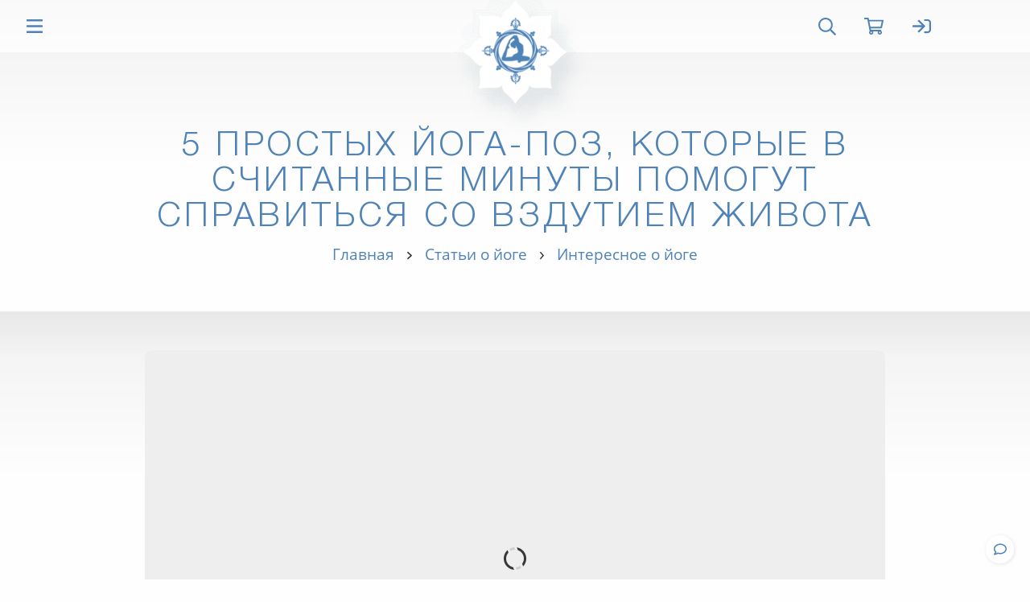

--- FILE ---
content_type: text/html
request_url: https://asanaonline.ru/articles/interesting/5-prostykh-yoga-poz-kotorye-v-schitannye-minuty-pomogut-spravitsya-so-vzdutiem-zhivota/
body_size: 55346
content:

<!DOCTYPE HTML>
<html class="no-js" lang="ru"> 

<head>

  <meta charset="UTF-8">
<title>5 простых йога-поз, которые в считанные минуты помогут справиться со вздутием живота</title>

<meta http-equiv="X-UA-Compatible" content="IE=edge,chrome=1">
<meta name="viewport" content="width=device-width, initial-scale=1, shrink-to-fit=no">
<meta name="HandheldFriendly" content="True">
<meta name="MobileOptimized" content="width">
<meta name="mobile-web-app-capable" content="yes">
<meta name="apple-mobile-web-app-capable" content="yes">
<meta name="apple-mobile-web-app-status-bar-style" content="default">

<meta property="fb:app_id" content="1086080248125145">

<link rel="shortcut icon" href="/favicon.ico?v=10" type="image/x-icon">
<link rel="icon" type="image/png" sizes="32x32" href="/favicon-32x32.png?v=10">
<link rel="icon" type="image/png" sizes="16x16" href="/favicon-16x16.png?v=10">
<link rel="icon" type="image/png" sizes="96x96" href="/android-chrome-96x96.png?v=10">
<link rel="icon" type="image/png" sizes="192x192" href="/android-chrome-192x192.png?v=10">
<link rel="mask-icon" href="/safari-pinned-tab.svg?v=10" color="#4f83b7">
<link rel="apple-touch-icon" sizes="57x57" href="/apple-touch-icon-57x57.png?v=10">
<link rel="apple-touch-icon" sizes="60x60" href="/apple-touch-icon-60x60.png?v=10">
<link rel="apple-touch-icon" sizes="72x72" href="/apple-touch-icon-72x72.png?v=10">
<link rel="apple-touch-icon" sizes="76x76" href="/apple-touch-icon-76x76.png?v=10">
<link rel="apple-touch-icon" sizes="114x114" href="/apple-touch-icon-114x114.png?v=10">
<link rel="apple-touch-icon" sizes="120x120" href="/apple-touch-icon-120x120.png?v=10">
<link rel="apple-touch-icon" sizes="144x144" href="/apple-touch-icon-144x144.png?v=10">
<link rel="apple-touch-icon" sizes="152x152" href="/apple-touch-icon-152x152.png?v=10">
<link rel="apple-touch-icon" sizes="180x180" href="/apple-touch-icon-180x180.png?v=10">
<link rel="manifest" href="/site.webmanifest?v=10">
<meta name="msapplication-config" content="browserconfig.xml?v=3" />
<meta name="msapplication-TileColor" content="#4f83b7">
<meta name="msapplication-TileImage" content="/mstile-144x144.png?v=3">
<meta name="theme-color" content="#4f83b7">
<link rel="canonical" href="https://asanaonline.ru/articles/interesting/5-prostykh-yoga-poz-kotorye-v-schitannye-minuty-pomogut-spravitsya-so-vzdutiem-zhivota/">
<link rel="publisher" href="https://asanaonline.ru">

<link rel="preload" fetchpriority="high" href="/upload/iblock/39a/39a818b8031d2a85ffdd23c09fbe7c36.jpg" as="image">
<style data-bundle="fonts">@font-face{font-family:'Open Sans';font-style:normal;font-weight:400;font-display:swap;src:local('Open Sans'),url('/render/fonts/open-sans-v20-latin_cyrillic-regular.woff2') format('woff2'),url('/render/fonts/open-sans-v20-latin_cyrillic-regular.woff') format('woff'),url('/render/fonts/open-sans-v20-latin_cyrillic-regular.svg#OpenSans') format('svg')}@font-face{font-family:'Open Sans';font-style:italic;font-weight:400;font-display:swap;src:local('Open Sans Italic'),url('/render/fonts/open-sans-v20-latin_cyrillic-italic.woff2') format('woff2'),url('/render/fonts/open-sans-v20-latin_cyrillic-italic.woff') format('woff'),url('/render/fonts/open-sans-v20-latin_cyrillic-italic.svg#OpenSans') format('svg')}@font-face{font-family:'Open Sans';font-style:normal;font-weight:600;font-display:swap;src:local('Open Sans Semibold'),url('/render/fonts/open-sans-v20-latin_cyrillic-600.woff2') format('woff2'),url('/render/fonts/open-sans-v20-latin_cyrillic-600.woff') format('woff'),url('/render/fonts/open-sans-v20-latin_cyrillic-600.svg#OpenSans') format('svg')}@font-face{font-family:'Open Sans';font-style:normal;font-weight:700;font-display:swap;src:local('Open Sans Bold'),url('/render/fonts/open-sans-v20-latin_cyrillic-700.woff2') format('woff2'),url('/render/fonts/open-sans-v20-latin_cyrillic-700.woff') format('woff'),url('/render/fonts/open-sans-v20-latin_cyrillic-700.svg#OpenSans') format('svg')}@font-face{font-family:HelveticaNeueCyr;font-weight:400;font-style:normal;font-display:swap;src:local('Helvetica Neue'),url('/render/fonts/HelveticaNeueCyr-Roman.woff2') format('woff2'),url('/render/fonts/HelveticaNeueCyr-Roman.woff') format('woff'),url('/render/fonts/HelveticaNeueCyr-Roman.svg#HelveticaNeueCyr-Roman') format('svg')}@font-face{font-family:HelveticaNeueCyr;font-weight:500;font-style:normal;font-display:swap;src:local('Helvetica Neue Medium'),url('/render/fonts/HelveticaNeueCyr-Medium.woff2') format('woff2'),url('/render/fonts/HelveticaNeueCyr-Medium.woff') format('woff'),url('/render/fonts/HelveticaNeueCyr-Medium.svg#HelveticaNeueCyr-Medium') format('svg')}@font-face{font-family:HelveticaNeueCyr;font-weight:300;font-style:normal;font-display:swap;src:local('Helvetica Neue Light'),url('/render/fonts/HelveticaNeueCyr-Light.woff2') format('woff2'),url('/render/fonts/HelveticaNeueCyr-Light.woff') format('woff'),url('/render/fonts/HelveticaNeueCyr-Light.svg#HelveticaNeueCyr-Light') format('svg')}@font-face{font-family:HelveticaNeueCyr;font-weight:900;font-style:normal;font-display:swap;src:local('Helvetica Neue Heavy'),url('/render/fonts/HelveticaNeueCyr-Heavy.woff2') format('woff2'),url('/render/fonts/HelveticaNeueCyr-Heavy.woff') format('woff'),url('/render/fonts/HelveticaNeueCyr-Heavy.svg#HelveticaNeueCyr-Heavy') format('svg')}</style><link rel="preload" as="script" href="/render/js/bx.bundle.js?v4"><meta http-equiv="Content-Type" content="text/html; charset=UTF-8" />
<meta name="robots" content="index, follow" />
<meta name="description" content="Трансляция уроков йоги онлайн для начинающих. Смотрите видео занятия хатха йогой, курсы, практики, семинары и медитации от лучших преподавателей" />
<script data-skip-moving="true">(function(w, d) {var v = w.frameCacheVars = {"CACHE_MODE":"HTMLCACHE","storageBlocks":[],"dynamicBlocks":{"auth-menu-inner":"d41d8cd98f00","auth-menu-outer":"d41d8cd98f00","meta-area":"d41d8cd98f00","footer-reviews":"d41d8cd98f00","site-counters":"d41d8cd98f00","user-info":"d41d8cd98f00"},"AUTO_UPDATE":true,"AUTO_UPDATE_TTL":0,"version":2};var inv = false;if (v.AUTO_UPDATE === false){if (v.AUTO_UPDATE_TTL && v.AUTO_UPDATE_TTL > 0){var lm = Date.parse(d.lastModified);if (!isNaN(lm)){var td = new Date().getTime();if ((lm + v.AUTO_UPDATE_TTL * 1000) >= td){w.frameRequestStart = false;w.preventAutoUpdate = true;return;}inv = true;}}else{w.frameRequestStart = false;w.preventAutoUpdate = true;return;}}var r = w.XMLHttpRequest ? new XMLHttpRequest() : (w.ActiveXObject ? new w.ActiveXObject("Microsoft.XMLHTTP") : null);if (!r) { return; }w.frameRequestStart = true;var m = v.CACHE_MODE; var l = w.location; var x = new Date().getTime();var q = "?bxrand=" + x + (l.search.length > 0 ? "&" + l.search.substring(1) : "");var u = l.protocol + "//" + l.host + l.pathname + q;r.open("GET", u, true);r.setRequestHeader("BX-ACTION-TYPE", "get_dynamic");r.setRequestHeader("X-Bitrix-Composite", "get_dynamic");r.setRequestHeader("BX-CACHE-MODE", m);r.setRequestHeader("BX-CACHE-BLOCKS", v.dynamicBlocks ? JSON.stringify(v.dynamicBlocks) : "");if (inv){r.setRequestHeader("BX-INVALIDATE-CACHE", "Y");}try { r.setRequestHeader("BX-REF", d.referrer || "");} catch(e) {}if (m === "APPCACHE"){r.setRequestHeader("BX-APPCACHE-PARAMS", JSON.stringify(v.PARAMS));r.setRequestHeader("BX-APPCACHE-URL", v.PAGE_URL ? v.PAGE_URL : "");}r.onreadystatechange = function() {if (r.readyState != 4) { return; }var a = r.getResponseHeader("BX-RAND");var b = w.BX && w.BX.frameCache ? w.BX.frameCache : false;if (a != x || !((r.status >= 200 && r.status < 300) || r.status === 304 || r.status === 1223 || r.status === 0)){var f = {error:true, reason:a!=x?"bad_rand":"bad_status", url:u, xhr:r, status:r.status};if (w.BX && w.BX.ready && b){BX.ready(function() {setTimeout(function(){BX.onCustomEvent("onFrameDataRequestFail", [f]);}, 0);});}w.frameRequestFail = f;return;}if (b){b.onFrameDataReceived(r.responseText);if (!w.frameUpdateInvoked){b.update(false);}w.frameUpdateInvoked = true;}else{w.frameDataString = r.responseText;}};r.send();var p = w.performance;if (p && p.addEventListener && p.getEntries && p.setResourceTimingBufferSize){var e = 'resourcetimingbufferfull';var h = function() {if (w.BX && w.BX.frameCache && w.BX.frameCache.frameDataInserted){p.removeEventListener(e, h);}else {p.setResourceTimingBufferSize(p.getEntries().length + 50);}};p.addEventListener(e, h);}})(window, document);</script>
<script data-skip-moving="true">(function(w, d, n) {var cl = "bx-core";var ht = d.documentElement;var htc = ht ? ht.className : undefined;if (htc === undefined || htc.indexOf(cl) !== -1){return;}var ua = n.userAgent;if (/(iPad;)|(iPhone;)/i.test(ua)){cl += " bx-ios";}else if (/Windows/i.test(ua)){cl += ' bx-win';}else if (/Macintosh/i.test(ua)){cl += " bx-mac";}else if (/Linux/i.test(ua) && !/Android/i.test(ua)){cl += " bx-linux";}else if (/Android/i.test(ua)){cl += " bx-android";}cl += (/(ipad|iphone|android|mobile|touch)/i.test(ua) ? " bx-touch" : " bx-no-touch");cl += w.devicePixelRatio && w.devicePixelRatio >= 2? " bx-retina": " bx-no-retina";if (/AppleWebKit/.test(ua)){cl += " bx-chrome";}else if (/Opera/.test(ua)){cl += " bx-opera";}else if (/Firefox/.test(ua)){cl += " bx-firefox";}ht.className = htc ? htc + " " + cl : cl;})(window, document, navigator);</script>


<style data-bundle="page">

/* Start:/render/css/articles.css?17685609836106*/
.bread-link {
  line-height: 1.2;
  color: var(--color-text);
}

/* grid */

.recent-grid.article-grid .article-item {
  position: relative;
  display: flex;
  background-color: var(--color-white);
  margin-bottom: 2%;
  border-radius: var(--border-radius) !important;
  overflow: hidden;
  -webkit-box-shadow: var(--shadow-card);
  box-shadow: var(--shadow-card);
}

.recent-grid.article-grid .article-item .image img {
  background: #f2f4f5;
  color: transparent;
}

.recent-grid.article-grid .article-item .content {
  background-color: var(--color-white);
  padding: 15px 25px;
}

/* title */

.recent-grid.article-grid .content .title {
  margin-bottom: 0;
  text-align: center;
  font-size: 18px;
  font-weight: 300;
}

.recent-grid.article-grid .content .title.long,
.recent-grid.article-grid .content .title.x-long,
.recent-grid.article-grid .content .title.xx-long {
  font-size: 26px;
}

.recent-grid.article-grid .content .title.long a {
  font-size: 20px;
}

.recent-grid.article-grid .content .title.x-long a {
  font-size: 20px;
}

.recent-grid.article-grid .content .title.xx-long a {
  font-size: 18px;
}

@media only screen and (max-width: 600px) {
/*
  .recent-grid.article-grid .content .title {
    font-size: 22px;
  }
*/
  .recent-grid.article-grid .content .title.long {
    font-size: 22px;
  }

  .recent-grid.article-grid .content .title.long a {
    font-size: 16px;
  }

  .recent-grid.article-grid .content .title.x-long a {
    font-size: 16px;
  }

  .recent-grid.article-grid .content .title.xx-long a {
    font-size: 14px;
  }

}

/* new */

.recent-grid.article-grid.new .col {
  margin-top: 40px;
  padding: 0 20px;
}

.recent-grid.article-grid.new .article-item {
  overflow: hidden !important;
}

.recent-grid.article-grid.new .article-item .content {
  bottom: 0;
  background-color: transparent;
}

.recent-grid.article-grid.new .article-item .content a {
  width: 100%;
}

.recent-grid.article-grid.new .article-item .content .title {
  font-size: calc(min(1vw + 2vh, 26px));
}

.recent-grid.article-grid.new .more-item .content .title {
  position: absolute;
  top: 50%;
  padding-bottom: 0;
}

/* content */

.text-container h2, .text-container .h2,
.text-container h3, .text-container .h3,
.text-container h4, .text-container .h4,
.text-container h5, .text-container .h5,
.text-container h6, .text-container .h6 {
  margin-top: 2.5rem;
  margin-bottom: 1.5rem;
  padding: 0;
  line-height: 1.1;
  font-weight: normal;
  color: inherit;
  text-align: left;
  text-transform: none;
}

.text-container h2, .text-container .h2 {
  font-size: 1.75em;
}

.text-container h3, .text-container .h3 {
  font-size: 1.5em;
}

.text-container h4, .text-container .h4 {
  font-size: 1.35em;
}

.text-container h5, .text-container .h5 {
  font-size: 1.2em;
}

.text-container h6, .text-container h6 {
  font-size: 1.05em;
}

.text-container p.caption {
  font-weight: 500;
}

.design-link,
.text-container a:not(.design-button) {
  border-bottom: 2px solid #4f83b71A;
}

.design-link:hover,
.text-container a:not(.design-button):hover {
  text-decoration: none;
  border-bottom: 2px solid var(--color-main);
  -webkit-transition: all 0.4s ease-out;
  transition: all 0.4s ease-out;
}

.text-container:not(.swal2-message) .image-container {
  position: relative;
  display: block;
  width: 100%;
  padding-top: 56.25%;
  border-radius: var(--border-radius);
  overflow: hidden;
  background: #eee url(/render/images/loading2.gif) no-repeat center;
}

.text-container .image:not(:last-child),
.text-container .video:not(:last-child) {
  margin-bottom: 1.5em;
}

.text-container .image:not(:first-child),
.text-container .video:not(:first-child) {
  margin-top: 1.5em;
}

.text-container .image .fancybox {
  display: block;
  border: none !important;
}

.text-container:not(.swal2-message) .image img {
  position: absolute;
  left: 0;
  top: 0;
  width: 100%;
  color: transparent;
  opacity: 0;
  -webkit-transition: opacity 0.4s ease-out;
  transition: opacity 0.4s ease-out;
}

.text-container .image img.lazyloaded {
  opacity: 1;
}

.text-container .image img::before {
  display: none;
}

.text-container .image .image-caption {
  margin-top: 1rem;
  font-size: smaller;
  text-align: center;
  color: #999;
}

.text-container .video-container.vertical {
  padding-bottom: 0;
  width: 240px;
  height: 426px;
}

@media (min-width: 992px) {

  .text-container .video-container.vertical {
    width: 360px;
    height: 640px;
  }

}

.text-container blockquote {
  padding: 1em 1.2em 0.8em;
  border: none;
  border-radius: 25px;
  background: var(--color-block);
}

.text-container blockquote p {
  margin-bottom: 0.5em;
}

.text-container blockquote cite {
  display: block;
  font-weight: normal;
  text-align: right;
}

@media only screen and (min-width: 1200px) {

  .text-container p {
    margin-bottom: 1.5rem;
  }

}

/* sidebar */

aside.sidebar {
  margin-left: -15px;
  margin-right: -15px;
}

aside.sidebar .side-block {
  padding-bottom: 1em;
}

aside.sidebar .side-block:not(:first-child) {
  padding-top: 1.5em;
  border-top: 1px solid var(--color-border);
}

aside.sidebar .side-block,
aside.sidebar .widget {
  margin: 0 1em;
}

aside.sidebar .widget {
  padding: 1.5em 0;
}

aside.sidebar .side-block ul li {
  margin-bottom: 0.4em;
}

aside.sidebar .side-block .level {
  margin-bottom: 0.5em;
}

aside.sidebar .side-block ul li .marker {
  padding-right: 10px;
  font-weight: bold;
  color: #999;
  pointer-events: none;
}

aside.sidebar .side-block .teacher-image {
  width: 60px;
  height: 60px;
}

aside.sidebar .side-block .icons-list {
  margin-bottom: -3px;
}

aside.sidebar .side-block .icon-button {
  margin-bottom: 13px;
}

aside.sidebar .side-block .gridzy {
  margin: 1.3em 0 1em;
}

@media only screen and (min-width: 768px) {

  aside.sidebar .side-block,
  aside.sidebar .widget {
    margin: 0;
  }

}

@media only screen and (min-width: 992px) {

  .row-content {
    padding-bottom: 3em;
  }

  aside.sidebar {
    //position: -webkit-sticky;
    //position: sticky;
    //top: 120px;
    margin-left: 50px;
    margin-right: 0;
  }

}
/* End */


/* Start:/render/css/video.css?17686376933016*/
.video-wrapper {
  display: block;
  position: absolute;
  left: 0;
  top: 0;
  width: 100%;
  height: 100%;
  text-align: center;
  cursor: pointer;
  border: none !important;
  visibility: hidden;
}

.video-container > .video-wrapper {
  visibility: visible;
  overflow: hidden;
  z-index: 1;
}

.video-container .video-cover {
  max-width: 100%;
  height: 100%;
  object-fit: cover;
  color: transparent;
  -webkit-transition: opacity 0.4s;
  transition: opacity 0.4s;
}

.video-container .video-cover.lazyload,
.video-container .video-cover.lazyloading {
  opacity: 0;
  visibility: hidden;
}

.video-container .video-cover.lazyloaded {
  opacity: 1;
  visibility: visible;
}

.video-container .video-loader {
  z-index: 0;
}

.video-container.loaded .video-loader,
.video-cover.lazyloaded + .video-loader {
  display: none;
}

.video-container .video-cover ~ .play-button {
  display: block;
  position: absolute;
  pointer-events: none;
  left: 0;
  right: 0;
  bottom: 0;
  top: 0;
  width: 6em;
  height: 6em;
  margin: auto;
  border-radius: 50%;
  background: rgba(0,0,0,0.1);
  opacity: 0;
  -webkit-transition: all .4s;
  transition: all .4s;
  transition-timing-function: cubic-bezier(0.28, 0.12, 0.22, 1);
  -webkit-filter: drop-shadow(2px 2px 5px #333);
  filter: drop-shadow(2px 2px 5px #333);
  z-index: 1;
}

.video-container .video-cover.lazyloaded ~ .play-button {
  opacity: 1;
}

.video-container:hover .video-cover ~ .play-button {
  -webkit-transform: scale(1.2);
  -ms-transform: scale(1.2);
  transform: scale(1.2);
}

.video-wrapper + span {
  display: none;
}

.video-wrapper .duration {
  position: absolute;
  right: 6px;
  bottom: 6px;
  padding: 3px 5px;
  font-size: 12px;
  line-height: 1.154;
  background: rgba(0,0,0,0.4);
  color: var(--color-base);
  border-radius: 4px;
  pointer-events: none;
}

.video-container {
  position: relative;
  width: auto;
  height: 0;
  margin: 0 auto;
  padding-bottom: 56.25%;
  border-radius: var(--border-radius);
  overflow: hidden;
  background: var(--color-bg);
}

.video-container.vertical {
  padding-bottom: 177.78%;
}

.video-container iframe {
  position: absolute;
  top: 0;
  left: 0;
  right: 0;
  width: 100%;
  height: 100%;
}

.video-container iframe:fullscreen {
  border-radius: 0;
}

@media (min-width: 992px) {

  .video-container.wide {
    width: 706.25px;
    width: 700px;
    height: 397.267px;
    height: 394px;
    padding-bottom: 0;
  }

}

.video-col .video {
  width: auto;
  height: 0;
  padding-bottom: 56.25%;
  margin-bottom: 1.5em;
}

/* close */

.video-close {
  display: none;
  position: fixed;
  right: 20px;
  bottom: 187px;
  width: 35px;
  height: 35px;
  line-height: 36px;
  text-align: center;
  border-radius: 50%;
  color: #878c8e;
  background: var(--color-white);
  box-shadow: var(--shadow-block);
  cursor: pointer;
  z-index: 1;
}

@media (min-width: 992px) {

  .is-fixed > .video-close {
    display: block;
  }

}

@media (min-width: 1600px) {

  .video-close {
    bottom: 266px;
  }

}
/* End */


/* Start:/render/css/mistake.css?1720079315871*/
.swal2-popup.mistake-details {
  font-size: small;
}

.swal2-popup.mistake-details .swal2-title {
  margin: 0.5em 0;
}

.swal2-popup.mistake-details .swal2-content {
  font-family: var(--system-font);
}

.swal2-popup.mistake-details label {
  position: relative;
  top: 0.5em;
  margin: 0;
}

.swal2-popup.mistake-details .swal2-input:focus {
  border: 1px solid #d9d9d9;
  -webkit-box-shadow: none;
  box-shadow: none;
  caret-color: transparent;
}

.swal2-popup.mistake-details .swal2-textarea {
  height: auto;
  margin: 1rem 0;
  resize: none;
}

.swal2-popup.mistake-details .swal2-textarea[readonly] {
  max-height: 10em;
  text-align: left;
  overflow-y: scroll;
}

.widget-mistake .swipe {
  font-weight: bold;
}

.touchevents .widget-mistake .key,
.no-touchevents .widget-mistake .swipe {
  display: none;
}

.widget-mistake a {
  font-weight: bold !important;
}
/* End */
/* /render/css/articles.css?17685609836106 */
/* /render/css/video.css?17686376933016 */
/* /render/css/mistake.css?1720079315871 */
</style>
<style data-bundle="template">

/* Start:/render/css/reset.css?1732377840783*/
html, body, div, span, applet, object, iframe,
h1, h2, h3, h4, h5, h6, p, blockquote, pre,
a, abbr, acronym, address, big, cite, code,
del, dfn, em, img, ins, kbd, q, s, samp,
small, strike, strong, sub, sup, tt, var,
b, u, i, center,
dl, dt, dd, ol, ul, li,
fieldset, form, label, legend,
table, caption, tbody, tfoot, thead, tr, th, td,
article, aside, canvas, details, embed, 
figure, figcaption, footer, header, hgroup, 
menu, nav, output, ruby, section, summary,
time, mark, audio, video {
	margin: 0;
	padding: 0;
	border: 0;
	font-size: 100%;
	font: inherit;
}
/* HTML5 display-role reset for older browsers */
article, aside, details, figcaption, figure, 
footer, header, hgroup, menu, nav, section {
	display: block;
}
body {
	line-height: 1;
}
ol, ul {
	list-style: none;
}
/* End */


/* Start:/render/css/trunk.css?17361845265261*/
body {
    font: 16px/1.5em var(--font-system);
    color: #333;
    text-rendering: optimizelegibility;
    -webkit-tap-highlight-color:rgba(0, 0, 0, 0);
    -webkit-font-smoothing: antialiased;
    -webkit-text-size-adjust: none;
    text-size-adjust: none;
}
.main,
.footer {
    -webkit-backface-visibility: hidden;
}
header {
    height: 0;
    position: relative;
    background-color: var(--color-main);
}
header h2.h1 {
    visibility: hidden;
}
.burger {
    display: none;
    position: absolute !important;
    float: left;
    padding: 10px !important;
    top: 6px;
    left: 13px;
    font-size: 28px;
    color: var(--color-white);
    cursor: pointer;
}
.burger li {
    width: 30px;
    height: 4px;
    background-color: var(--color-white);
    border-radius: 3px;
    margin-top: 5px;
    margin-bottom: 5px;
}
#top {
    position: relative;
    margin-bottom: 320px;
    background: var(--color-white);
}
.main-nav {
    position: fixed;
    width: 100%;
    z-index: 10000;
    top: 0;
    min-height: 65px;
    background: transparent;
}
.main-nav li {
    display: inline-flex;
    text-align: center;
    cursor: pointer;
  flex-shrink: 0;
}
.main-nav li a {
    color: var(--color-white);
  padding: 10px 18px 10px;
  margin: -10px 0;
  line-height: 1;
}
.main-nav.headroom--top li.admin a:hover {
    color: var(--color-white) !important;
}
.main-nav li.active a {
  color: var(--color-main);
}
.main-nav.headroom--top li.active a {
  color: var(--color-white) !important;
}
.main-nav li.profile {
  background: var(--color-main);
  background: -webkit-linear-gradient(top, var(--color-main) 0%, var(--color-white) 100%);
  background: linear-gradient(to bottom, var(--color-main) 0%, var(--color-white) 100%);
}
.main-nav li.profile a:hover {
  background-color: inherit;
}
.main-nav li.profile img {
    top: 0;
    margin-left: 70px;
    box-shadow: 0 0 5px rgba(255,255,255,0.5);
}
.main-nav li.profile span {
    display: block;
    padding: 10px 0 0;
    width: 200px;
    text-align: center;
    text-transform: uppercase;
    font-size: 12px;
}
.main-nav li.profile,
.main-nav li.cart span,
.main-nav li.search span,
.main-nav li.notify span,
.main-nav li.music span,
.main-nav li.start span {
  display: none;
}
.main-nav li.search {
  justify-content: flex-end;
  align-items: center;
  overflow: hidden;
}
.main-nav li.search.active {
  flex-shrink: 0;
}
.main-nav li.search > form {
  -webkit-transition: all 0.25s;
  transition: all 0.25s;
  opacity: 0;
  visibility: hidden;
}
.main-nav li.search.active > form {
  opacity: 1;
  visibility: visible;
}
.main-nav li.search input {
  margin-right: 18px;
  border-color: var(--color-main-soft);
  background: transparent;
  box-shadow: none;
  outline: none;
  cursor: text;
}
.main-nav li.section span {
  position: absolute;
  padding-left: 1em;
  opacity: 0;
  visibility: hidden;
  transform: translateX(20px);
  transition: all 0.15s;
  pointer-events: none;
}
.no-touchevents .main-nav li.section:hover span {
  opacity: 1;
  visibility: visible;
  transform: translateX(0);
}
.page-content {
    position: relative;
    padding: 0;
  min-width: 240px;
  background-color: var(--color-white);
}
.page-content ul.responsive {
    position: relative;
    margin: 0 auto;
}

@media only screen and (max-width: 767.98px) {

    #top {
        margin-bottom: 0 !important;
    }
    .main .main-top {
        margin: -1px 0 395px !important;
    }
    header {
        position: fixed;
        height: 60px;
        z-index: 2;
        -webkit-transform: translate3d(0, 0, 0);
        transform: translate3d(0, 0, 0);
        top: 0;
        right: 0;
        left: 0;
    }
    header h2.h1 {
        text-align: left;
        color: var(--color-white);
        font: 27px/61px var(--font-system);
        text-transform: uppercase;
        visibility: visible;
        margin-left: 30px;
        left: 40px;
        position: relative;
    }
    .burger {
        display: block;
    }
    .main-nav ~ .clock:not(.is-fullscreen) {
      max-height: 60px;
    }
    .main-nav {
      padding-top: 0;
      z-index: 1;
    }
    .main-nav h1 {
        display: none;
    }
    .main-nav ul {
        height: 100%;
        overflow-y: auto;
    }
    .main-nav li {
        display: block;
        float: none !important;
        width: inherit;
        text-align: inherit;
    }
    .main-nav li.profile {
        display: block;
    }
    .main-nav li.user svg,
    .main-nav li.notify svg,
    .main-nav li.music svg,
    .main-nav li.start svg,
    .main-nav li.search svg {
        display: none;
    }
    .main-nav li a {
        padding: 18px;
        margin: 0;
        color: var(--color-main);
    }
    .main-nav > ul > li:not(.has-children) a {
        letter-spacing: 3px;
    }
    .main-nav li a.logo {
        display: none;
    }
    .main-nav.open li a.active {
        color: var(--color-white);
        background-color: var(--color-main);
    }
    .main-nav li a:hover {
        color: var(--color-white) !important;
        background-color: var(--color-main);
        border-bottom: none;
    }
    .page-content ul.responsive {
        padding: 0;
    }
}

@media only screen and (max-width: 575.98px) {

  header h2.h1 {
    display: none;
  }

}
/* End */


/* Start:/render/css/blank.css?17345987125716*/
* {
  -webkit-box-sizing: border-box;
  box-sizing: border-box;
}

:after, :before {
  -webkit-box-sizing: inherit;
  box-sizing: inherit;
}

html {
  background-color: #f5f5f5;
}

hr {
  color: #eee;
}

.clear-fix {
  clear: both;
}

.main {
  width: 100%;
  position: relative;
  background-color: var(--color-white);
}

.main .main-top {
  position: relative;
}

.main .main-filter {
  padding-top: 35px;
  background-color: var(--color-white);
}

.sub {
  margin-right: auto;
  margin-left: auto;
  width: 100%;
  clear: both;
}

.footer {
  position: fixed;
  bottom: 0;
  left: 0;
  right: 0;
  height: 320px;
  z-index: -1;
  background-color: #f5f5f5;
}

.footer p {
  text-align: center;
  position: absolute;
  bottom: 44px;
  left: 0;
  right: 0;
  text-transform: uppercase;
}

@media only screen and (max-width: 767.98px) {

  header.close {
    background-color: rgba(79, 131, 183, 0.9);
  }

  .bx-fix header {
    margin-top: 39px;
    -webkit-transition: margin 0.4s;
    transition: margin 0.4s;
  }

  .main {
    margin-top: 20px;
  }

  .main-top {
    display: none;
  }

  .sub.sub-bottom {
    display: none;
  }
  
  .footer {
    width: 100%;
    position: relative;
    z-index:0;
  }

}

/* bs4 spacings */

.m-0 {
  margin: 0 !important;
}

.mt-0 {
  margin-top: 0 !important;
}

.mr-0 {
  margin-right: 0 !important;
}

.mb-0 {
  margin-bottom: 0 !important;
}

.ml-0 {
  margin-left: 0 !important;
}

.mx-0 {
  margin-right: 0 !important;
  margin-left: 0 !important;
}

.my-0 {
  margin-top: 0 !important;
  margin-bottom: 0 !important;
}

.m-1 {
  margin: 0.25rem !important;
}

.mt-1 {
  margin-top: 0.25rem !important;
}

.mr-1 {
  margin-right: 0.25rem !important;
}

.mb-1 {
  margin-bottom: 0.25rem !important;
}

.ml-1 {
  margin-left: 0.25rem !important;
}

.mx-1 {
  margin-right: 0.25rem !important;
  margin-left: 0.25rem !important;
}

.my-1 {
  margin-top: 0.25rem !important;
  margin-bottom: 0.25rem !important;
}

.m-2 {
  margin: 0.5rem !important;
}

.mt-2 {
  margin-top: 0.5rem !important;
}

.mr-2 {
  margin-right: 0.5rem !important;
}

.mb-2 {
  margin-bottom: 0.5rem !important;
}

.ml-2 {
  margin-left: 0.5rem !important;
}

.mx-2 {
  margin-right: 0.5rem !important;
  margin-left: 0.5rem !important;
}

.my-2 {
  margin-top: 0.5rem !important;
  margin-bottom: 0.5rem !important;
}

.m-3 {
  margin: 1rem !important;
}

.mt-3 {
  margin-top: 1rem !important;
}

.mr-3 {
  margin-right: 1rem !important;
}

.mb-3 {
  margin-bottom: 1rem !important;
}

.ml-3 {
  margin-left: 1rem !important;
}

.mx-3 {
  margin-right: 1rem !important;
  margin-left: 1rem !important;
}

.my-3 {
  margin-top: 1rem !important;
  margin-bottom: 1rem !important;
}

.m-4 {
  margin: 1.5rem !important;
}

.mt-4 {
  margin-top: 1.5rem !important;
}

.mr-4 {
  margin-right: 1.5rem !important;
}

.mb-4 {
  margin-bottom: 1.5rem !important;
}

.ml-4 {
  margin-left: 1.5rem !important;
}

.mx-4 {
  margin-right: 1.5rem !important;
  margin-left: 1.5rem !important;
}

.my-4 {
  margin-top: 1.5rem !important;
  margin-bottom: 1.5rem !important;
}

.m-5 {
  margin: 3rem !important;
}

.mt-5 {
  margin-top: 3rem !important;
}

.mr-5 {
  margin-right: 3rem !important;
}

.mb-5 {
  margin-bottom: 3rem !important;
}

.ml-5 {
  margin-left: 3rem !important;
}

.mx-5 {
  margin-right: 3rem !important;
  margin-left: 3rem !important;
}

.my-5 {
  margin-top: 3rem !important;
  margin-bottom: 3rem !important;
}

.p-0 {
  padding: 0 !important;
}

.pt-0 {
  padding-top: 0 !important;
}

.pr-0 {
  padding-right: 0 !important;
}

.pb-0 {
  padding-bottom: 0 !important;
}

.pl-0 {
  padding-left: 0 !important;
}

.px-0 {
  padding-right: 0 !important;
  padding-left: 0 !important;
}

.py-0 {
  padding-top: 0 !important;
  padding-bottom: 0 !important;
}

.p-1 {
  padding: 0.25rem !important;
}

.pt-1 {
  padding-top: 0.25rem !important;
}

.pr-1 {
  padding-right: 0.25rem !important;
}

.pb-1 {
  padding-bottom: 0.25rem !important;
}

.pl-1 {
  padding-left: 0.25rem !important;
}

.px-1 {
  padding-right: 0.25rem !important;
  padding-left: 0.25rem !important;
}

.py-1 {
  padding-top: 0.25rem !important;
  padding-bottom: 0.25rem !important;
}

.p-2 {
  padding: 0.5rem !important;
}

.pt-2 {
  padding-top: 0.5rem !important;
}

.pr-2 {
  padding-right: 0.5rem !important;
}

.pb-2 {
  padding-bottom: 0.5rem !important;
}

.pl-2 {
  padding-left: 0.5rem !important;
}

.px-2 {
  padding-right: 0.5rem !important;
  padding-left: 0.5rem !important;
}

.py-2 {
  padding-top: 0.5rem !important;
  padding-bottom: 0.5rem !important;
}

.p-3 {
  padding: 1rem !important;
}

.pt-3 {
  padding-top: 1rem !important;
}

.pr-3 {
  padding-right: 1rem !important;
}

.pb-3 {
  padding-bottom: 1rem !important;
}

.pl-3 {
  padding-left: 1rem !important;
}

.px-3 {
  padding-right: 1rem !important;
  padding-left: 1rem !important;
}

.py-3 {
  padding-top: 1rem !important;
  padding-bottom: 1rem !important;
}

.p-4 {
  padding: 1.5rem !important;
}

.pt-4 {
  padding-top: 1.5rem !important;
}

.pr-4 {
  padding-right: 1.5rem !important;
}

.pb-4 {
  padding-bottom: 1.5rem !important;
}

.pl-4 {
  padding-left: 1.5rem !important;
}

.px-4 {
  padding-right: 1.5rem !important;
  padding-left: 1.5rem !important;
}

.py-4 {
  padding-top: 1.5rem !important;
  padding-bottom: 1.5rem !important;
}

.p-5 {
  padding: 3rem !important;
}

.pt-5 {
  padding-top: 3rem !important;
}

.pr-5 {
  padding-right: 3rem !important;
}

.pb-5 {
  padding-bottom: 3rem !important;
}

.pl-5 {
  padding-left: 3rem !important;
}

.px-5 {
  padding-right: 3rem !important;
  padding-left: 3rem !important;
}

.py-5 {
  padding-top: 3rem !important;
  padding-bottom: 3rem !important;
}
/* End */


/* Start:/render/css/retina.css?1736185966985*/
@media (-webkit-min-device-pixel-ratio: 2), (min-resolution: 192dpi), (min-resolution: 2dppx) {
 
  nav li a.logo {
    background: url(/images/logo/logo_white@2x.png?v3) no-repeat;
  }

  nav.headroom--not-top li a.logo {
    background: url(/images/logo/logo@2x.png?v4) no-repeat;
  }

  .footer .footer-logo a.logo {
    background: url(/images/logo/logo_footer@2x.png?v4) no-repeat;
  }

  #toTop #toTop__link {
    background: url(/images/totop/totop1@2x.png) 0 0 / 40px 40px no-repeat !important;
  }

  #toTop #toTop__link.double {
    background: url(/images/totop/totop2@2x.png) 0 0 / 40px 40px no-repeat !important;
  }

  #toBottom #toBottom__link {
    background: url(/images/totop/tobtm1@2x.png) 0 0 / 40px 40px no-repeat !important;
  }

  #toBottom #toBottom__link.double {
    background: url(/images/totop/tobtm2@2x.png) 0 0 / 40px 40px no-repeat !important;
  }

  .text-container hr::after {
    background-image: url(/images/logo/logo_hr@2x.png) !important;
  }

}
/* End */


/* Start:/render/css/spectre.css?17391203788988*/
body {
  margin: 0;
  -webkit-tap-highlight-color: transparent;
  overflow-x: hidden;
}

article,
aside,
details,
figcaption,
figure,
footer,
header,
main,
menu,
nav,
section,
summary {
  display: block;
}

audio,
canvas,
progress,
video {
  display: inline-block;
}

audio:not([controls]) {
  display: none;
  height: 0;
}

progress {
  vertical-align: baseline;
}

template,
[hidden] {
  display: none;
}

a {
  background-color: transparent;
  -webkit-text-decoration-skip: objects;
}

a:active,
a:hover {
  outline-width: 0;
}

abbr[title] {
  border-bottom: none;
  text-decoration: underline dotted;
  text-decoration: underline;
}

b {
  font-weight: bolder;
}

strong {
  font-weight: bold;
}

i,
dfn {
  font-style: italic;
}

mark {
  background-color: #ff0;
  color: #000;
}

sub,
sup {
  font-size: 75%;
  line-height: 0;
  position: relative;
  vertical-align: baseline;
}
sub {
  bottom: -.25em;
}
sup {
  top: -.5em;
}

img {
  max-width: 100%;
  border-style: none;
  border-radius: var(--border-radius);
  -webkit-user-select: none;
  user-select: none;
}

svg:not(:root) {
  overflow: hidden;
}

code,
kbd,
pre,
samp {
  font-family: monospace, monospace;
  font-size: 1em;
}

hr {
  box-sizing: content-box;
  height: 0;
  overflow: visible;
}

button,
input,
optgroup,
select,
textarea {
  font: inherit;
  margin: 0;
}

optgroup {
  font-weight: bold;
}

button,
input {
  overflow: visible;
}

button,
select {
  text-transform: none;
}

button,
html [type="button"],
[type="reset"],
[type="submit"] {
  -webkit-appearance: button;
  cursor: pointer;
}

button::-moz-focus-inner,
[type="button"]::-moz-focus-inner,
[type="reset"]::-moz-focus-inner,
[type="submit"]::-moz-focus-inner {
  border-style: none;
  padding: 0;
}

button:-moz-focusring,
[type="button"]:-moz-focusring,
[type="reset"]:-moz-focusring,
[type="submit"]:-moz-focusring {
  outline: 1px dotted ButtonText;
}

fieldset {
  margin: 0 2px;
  padding: .35em .625em .75em;
}

textarea {
  overflow: auto;
}

[type="checkbox"],
[type="radio"] {
  box-sizing: border-box;
  padding: 0;
}

[type="number"]::-webkit-inner-spin-button,
[type="number"]::-webkit-outer-spin-button {
  height: auto;
}

[type="search"] {
  -webkit-appearance: textfield;
  outline-offset: -2px;
}

[type="search"]::-webkit-search-cancel-button,
[type="search"]::-webkit-search-decoration {
  -webkit-appearance: none;
}

::-webkit-input-placeholder {
  color: inherit;
  opacity: .54;
}

::-webkit-file-upload-button {
  -webkit-appearance: button;
  font: inherit;
}

/*
h1, h2, h3, h4, h5, h6 {
  color: inherit;
  font-weight: 300;
  line-height: 1.1;
  margin-bottom: 1.5rem;
  margin-top: 2.5rem;
}
h1 {
  font-size: 5rem;
}
h2 {
  font-size: 4rem;
}
h3 {
  font-size: 3rem;
}
h4 {
  font-size: 2.4rem;
}
h5 {
  font-size: 2rem;
}
h6 {
  font-size: 1.6rem;
}
*/

p,
blockquote {
  margin: 0 0 1rem;
  line-height: 1.5;
}
blockquote {
  border-left: .2rem solid #ddd;
  padding: 1rem 2rem;
  font-style: italic;
}
blockquote p:last-child {
  margin-bottom: 0;
}
ul:not(.custom),
ol:not(.custom) {
  margin: 1rem 0 1.5rem 1.5rem;
  padding: 0 0 0 1px;
  line-height: 1.4;
}
ul:not(.custom) ul,
ol:not(.custom) ul,
ul:not(.custom) ol,
ol:not(.custom) ol {
  margin: 0.5rem 0 1rem 2rem;
}
ul:not(.custom) li,
ol:not(.custom) li {
  margin-bottom: 0.5rem;
}
/*
ul:not(.custom) {
  list-style: disc inside;
}
ul:not(.custom) ul {
  list-style-type: circle;
}
*/
ul:not(.custom) {
  list-style: none !important;
}
ul:not(.custom) > li::before {
  content: '';
  display: block;
  float: left;
  margin: 0.6em 0 0 -20px;
  width: 5px;
  height: 5px;
  background: #999;
  border-radius: 100%;
}
ul:not(.custom) ul > li::before {
  background: #b0bec5;
}
ol:not(.custom),
ol:not(.custom) ol,
ul:not(.custom) ol {
  list-style: none;
  counter-reset: list 0;
}
ol:not(.custom) li {
  position: relative;
}
ol:not(.custom) > li::before {
  counter-increment: list;
  content: counter(list);
  position: absolute;
  top: 0.3em;
  left: -2.5em;
  width: 1.625em;
  height: 1.625em;
  font-size: 0.65em;
  font-weight: bold;
  border-radius: 50%;
  border: 1px solid var(--color-border);
  background-color: var(--color-bg);
  color: var(--color-text);
  text-align: center;
}
html.mobile ol:not(.custom) > li::before,
html.phone ol:not(.custom) > li::before {
  line-height: 1.6em;
}
ol:not(.custom) ol > li::before {
  background-color: var(--color-white);
}
dl dt {
  font-weight: bold;
}
dl dd {
  margin: .5rem 0 1.5rem 0;
}

@media only screen and (min-width: 768px) {

  ul:not(.custom),
  ol:not(.custom) {
    margin-left: 2rem;
  }

}

@media only screen and (min-width: 1200px) {

  ul:not(.custom) ul,
  ol:not(.custom) ul,
  ul:not(.custom) ol,
  ol:not(.custom) ol {
    margin-left: 2.25rem;
  }

}

mark,
.highlight {
  background: #ffe5a3;
  border-radius: .25rem;
  display: inline;
  font-size: 1em;
  padding: 0 .3em;
  vertical-align: baseline;
}
pre {
  background: #f9f9f9;
  border-left: .2rem solid #e2e2e2;
  line-height: 1.8rem;
  margin-bottom: 1em;
  margin-top: 1em;
  overflow: auto;
  padding: 1.5rem 2.5rem;
}
code {
  background: #efefef;
  border-radius: .2rem;
  display: inline;
  font-size: 1em;
  padding: .1em .3em;
  vertical-align: baseline;
  white-space: nowrap;
}
pre code {
  background: transparent;
  border-left: 0;
  line-height: 1.8rem;
  margin-bottom: 0;
  margin-top: 0;
}

.img-responsive {
  display: block;
  height: auto;
  max-width: 100%;
}
.video-responsive {
  height: 0;
  overflow: hidden;
  padding-bottom: 56.25%;
  padding-top: 3rem;
  position: relative;
}
.video-responsive iframe,
.video-responsive object,
.video-responsive embed {
  height: 100%;
  left: 0;
  position: absolute;
  top: 0;
  width: 100%;
}
.video-responsive video {
  height: auto;
  max-width: 100%;
  width: 100%;
}
.video-responsive-4-3 {
  padding-bottom: 75%;
}

.chip {
  -webkit-align-content: space-around;
  align-content: space-around;
  -webkit-align-items: center;
  align-items: center;
  border: .1rem solid transparent;
  border-radius: .3rem;
  display: flex;
  display: -ms-flexbox;
  display: -webkit-flex;
  -ms-flex-align: center;
  -ms-flex-line-pack: distribute;
  list-style: none;
  margin: 0;
  padding: .5rem 0;
}
.chip .chip-icon {
  -webkit-flex: 0 0 auto;
  -ms-flex: 0 0 auto;
  flex: 0 0 auto;
}
.chip .chip-content {
  -webkit-flex: 1 1 auto;
  -ms-flex: 1 1 auto;
  flex: 1 1 auto;
  overflow: hidden;
  padding: 0 1rem;
  text-overflow: ellipsis;
  white-space: nowrap;
}
.chip .chip-action {
  -webkit-flex: 0 0 auto;
  -ms-flex: 0 0 auto;
  flex: 0 0 auto;
}
.chip .chip-title {
  font-size: 1.4rem;
}
.chip .chip-meta {
  color: #b3b3b3;
  font-size: 1.2rem;
}
.chip-sm {
  -webkit-align-items: center;
  align-items: center;
  background: #eff1fa;
  border-radius: .3rem;
  color: #666;
  display: -ms-inline-flexbox;
  display: inline-flex;
  display: -webkit-inline-flex;
  -ms-flex-align: center;
  font-size: 1.2rem;
  height: 2.4rem;
  max-width: 100%;
  padding: .3rem .6rem;
  text-decoration: none;
  vertical-align: middle;
}
.chip-sm:hover,
.chip-sm:focus {
  background: #e8eaf7;
}
.chip-sm .btn-clear {
  margin-top: -.2rem;
}
.chip-sm .btn-clear::before {
  color: #3b49af;
  font-size: 1.6rem;
}
.chip-sm.selected {
  background: #5764c6;
  color: var(--color-white);
}
.chip-sm.selected .btn-clear::before {
  color: #eff1fa;
}
.chip-sm .chip-name {
  margin-left: .4rem;
  overflow: hidden;
  text-overflow: ellipsis;
  white-space: nowrap;
}
.chip-sm .avatar {
  font-size: .8rem;
  height: 1.6rem;
  width: 1.6rem;
}

.badge {
  position: relative;
}
.badge[data-badge]::after {
  background: var(--color-main);
  background-clip: padding-box;
  border-radius: 1rem;
  color: var(--color-white);
  content: attr(data-badge);
  display: inline-block;
  font-family: var(--font-system);
  font-size: 0.7rem;
  height: 1.26rem;
  width: auto;
  letter-spacing: 0;
  line-height: 1.2rem;
  min-width: 1.4rem;
  padding: 0 .5rem;
  text-align: center;
  -webkit-transform: translate(-.2rem, -.8rem);
  -ms-transform: translate(-.2rem, -.8rem);
  transform: translate(-.2rem, -.8rem);
  white-space: nowrap;
  position: absolute;
  box-shadow: 1px 1px 5px rgba(0,0,0,0.5);
  -webkit-box-shadow: 1px 1px 5px rgba(0,0,0,0.5);
  -moz-box-shadow: 1px 1px 5px rgba(0,0,0,0.5);
}
html[class*="bx-ie"] .badge[data-badge]::after {
  line-height: 20px;
}
header .badge[data-badge]::after {
  background: var(--color-white);
  color: var(--color-main);
  right: -3px;
  top: 9px;
}
.music-mobile .badge[data-badge]::after {
  top: 0.3em;
  right: inherit;
}
.divider {
  border-bottom: 1px solid rgb(225, 225, 225);
  display: block;
  margin: .5rem 0;
}

.text-ellipsis {
  overflow: hidden;
  text-overflow: ellipsis;
  white-space: nowrap;
}
.text-clip {
  overflow: hidden;
  text-overflow: clip;
  white-space: nowrap;
}
.text-break {
  -webkit-hyphens: auto;
  -ms-hyphens: auto;
  hyphens: auto;
  word-break: break-word;
  word-wrap: break-word;
}
/* End */


/* Start:/render/css/bootstrap.custom.css?176814149785627*/
.container.bs{width:100%;padding-right:15px;padding-left:15px;margin-right:auto;margin-left:auto}
@media (min-width:576px){.container.bs{max-width:540px}}
@media (min-width:768px){.container.bs{max-width:720px}}
@media (min-width:992px){.container.bs{max-width:960px}}
@media (min-width:1200px){.container.bs{max-width:1140px}}

.container.bs.fullwidth{width:100%!important;max-width: 100% !important}
.row{display:-ms-flexbox;display:flex;-ms-flex-wrap:wrap;flex-wrap:wrap;margin-right:-15px;margin-left:-15px}
.col,.col-1,.col-10,.col-11,.col-12,.col-2,.col-3,.col-4,.col-5,.col-6,.col-7,.col-8,.col-9,.col-auto,.col-lg,.col-lg-1,.col-lg-10,.col-lg-11,.col-lg-12,.col-lg-2,.col-lg-3,.col-lg-4,.col-lg-5,.col-lg-6,.col-lg-7,.col-lg-8,.col-lg-9,.col-lg-auto,.col-md,.col-md-1,.col-md-10,.col-md-11,.col-md-12,.col-md-2,.col-md-3,.col-md-4,.col-md-5,.col-md-6,.col-md-7,.col-md-8,.col-md-9,.col-md-auto,.col-sm,.col-sm-1,.col-sm-10,.col-sm-11,.col-sm-12,.col-sm-2,.col-sm-3,.col-sm-4,.col-sm-5,.col-sm-6,.col-sm-7,.col-sm-8,.col-sm-9,.col-sm-auto,.col-xl,.col-xl-1,.col-xl-10,.col-xl-11,.col-xl-12,.col-xl-2,.col-xl-3,.col-xl-4,.col-xl-5,.col-xl-6,.col-xl-7,.col-xl-8,.col-xl-9,.col-xl-auto{position:relative;width:100%;min-height:1px;padding-right:15px;padding-left:15px}.col{-ms-flex-preferred-size:0;flex-basis:0;-ms-flex-positive:1;flex-grow:1;max-width:100%}.col-auto{-ms-flex:0 0 auto;flex:0 0 auto;width:auto;max-width:none}.col-1{-ms-flex:0 0 8.333333%;flex:0 0 8.333333%;max-width:8.333333%}.col-2{-ms-flex:0 0 16.666667%;flex:0 0 16.666667%;max-width:16.666667%}.col-3{-ms-flex:0 0 25%;flex:0 0 25%;max-width:25%}.col-4{-ms-flex:0 0 33.333333%;flex:0 0 33.333333%;max-width:33.333333%}.col-5{-ms-flex:0 0 41.666667%;flex:0 0 41.666667%;max-width:41.666667%}.col-6{-ms-flex:0 0 50%;flex:0 0 50%;max-width:50%}.col-7{-ms-flex:0 0 58.333333%;flex:0 0 58.333333%;max-width:58.333333%}.col-8{-ms-flex:0 0 66.666667%;flex:0 0 66.666667%;max-width:66.666667%}.col-9{-ms-flex:0 0 75%;flex:0 0 75%;max-width:75%}.col-10{-ms-flex:0 0 83.333333%;flex:0 0 83.333333%;max-width:83.333333%}.col-11{-ms-flex:0 0 91.666667%;flex:0 0 91.666667%;max-width:91.666667%}.col-12{-ms-flex:0 0 100%;flex:0 0 100%;max-width:100%}.order-first{-ms-flex-order:-1;order:-1}.order-last{-ms-flex-order:13;order:13}.order-0{-ms-flex-order:0;order:0}.order-1{-ms-flex-order:1;order:1}.order-2{-ms-flex-order:2;order:2}.order-3{-ms-flex-order:3;order:3}.order-4{-ms-flex-order:4;order:4}.order-5{-ms-flex-order:5;order:5}.order-6{-ms-flex-order:6;order:6}.order-7{-ms-flex-order:7;order:7}.order-8{-ms-flex-order:8;order:8}.order-9{-ms-flex-order:9;order:9}.order-10{-ms-flex-order:10;order:10}.order-11{-ms-flex-order:11;order:11}.order-12{-ms-flex-order:12;order:12}.offset-1{margin-left:8.333333%}.offset-2{margin-left:16.666667%}.offset-3{margin-left:25%}.offset-4{margin-left:33.333333%}.offset-5{margin-left:41.666667%}.offset-6{margin-left:50%}.offset-7{margin-left:58.333333%}.offset-8{margin-left:66.666667%}.offset-9{margin-left:75%}.offset-10{margin-left:83.333333%}.offset-11{margin-left:91.666667%}@media (min-width:576px){.col-sm{-ms-flex-preferred-size:0;flex-basis:0;-ms-flex-positive:1;flex-grow:1;max-width:100%}.col-sm-auto{-ms-flex:0 0 auto;flex:0 0 auto;width:auto;max-width:none}.col-sm-1{-ms-flex:0 0 8.333333%;flex:0 0 8.333333%;max-width:8.333333%}.col-sm-2{-ms-flex:0 0 16.666667%;flex:0 0 16.666667%;max-width:16.666667%}.col-sm-3{-ms-flex:0 0 25%;flex:0 0 25%;max-width:25%}.col-sm-4{-ms-flex:0 0 33.333333%;flex:0 0 33.333333%;max-width:33.333333%}.col-sm-5{-ms-flex:0 0 41.666667%;flex:0 0 41.666667%;max-width:41.666667%}.col-sm-6{-ms-flex:0 0 50%;flex:0 0 50%;max-width:50%}.col-sm-7{-ms-flex:0 0 58.333333%;flex:0 0 58.333333%;max-width:58.333333%}.col-sm-8{-ms-flex:0 0 66.666667%;flex:0 0 66.666667%;max-width:66.666667%}.col-sm-9{-ms-flex:0 0 75%;flex:0 0 75%;max-width:75%}.col-sm-10{-ms-flex:0 0 83.333333%;flex:0 0 83.333333%;max-width:83.333333%}.col-sm-11{-ms-flex:0 0 91.666667%;flex:0 0 91.666667%;max-width:91.666667%}.col-sm-12{-ms-flex:0 0 100%;flex:0 0 100%;max-width:100%}.order-sm-first{-ms-flex-order:-1;order:-1}.order-sm-last{-ms-flex-order:13;order:13}.order-sm-0{-ms-flex-order:0;order:0}.order-sm-1{-ms-flex-order:1;order:1}.order-sm-2{-ms-flex-order:2;order:2}.order-sm-3{-ms-flex-order:3;order:3}.order-sm-4{-ms-flex-order:4;order:4}.order-sm-5{-ms-flex-order:5;order:5}.order-sm-6{-ms-flex-order:6;order:6}.order-sm-7{-ms-flex-order:7;order:7}.order-sm-8{-ms-flex-order:8;order:8}.order-sm-9{-ms-flex-order:9;order:9}.order-sm-10{-ms-flex-order:10;order:10}.order-sm-11{-ms-flex-order:11;order:11}.order-sm-12{-ms-flex-order:12;order:12}.offset-sm-0{margin-left:0}.offset-sm-1{margin-left:8.333333%}.offset-sm-2{margin-left:16.666667%}.offset-sm-3{margin-left:25%}.offset-sm-4{margin-left:33.333333%}.offset-sm-5{margin-left:41.666667%}.offset-sm-6{margin-left:50%}.offset-sm-7{margin-left:58.333333%}.offset-sm-8{margin-left:66.666667%}.offset-sm-9{margin-left:75%}.offset-sm-10{margin-left:83.333333%}.offset-sm-11{margin-left:91.666667%}}@media (min-width:768px){.col-md{-ms-flex-preferred-size:0;flex-basis:0;-ms-flex-positive:1;flex-grow:1;max-width:100%}.col-md-auto{-ms-flex:0 0 auto;flex:0 0 auto;width:auto;max-width:none}.col-md-1{-ms-flex:0 0 8.333333%;flex:0 0 8.333333%;max-width:8.333333%}.col-md-2{-ms-flex:0 0 16.666667%;flex:0 0 16.666667%;max-width:16.666667%}.col-md-3{-ms-flex:0 0 25%;flex:0 0 25%;max-width:25%}.col-md-4{-ms-flex:0 0 33.333333%;flex:0 0 33.333333%;max-width:33.333333%}.col-md-5{-ms-flex:0 0 41.666667%;flex:0 0 41.666667%;max-width:41.666667%}.col-md-6{-ms-flex:0 0 50%;flex:0 0 50%;max-width:50%}.col-md-7{-ms-flex:0 0 58.333333%;flex:0 0 58.333333%;max-width:58.333333%}.col-md-8{-ms-flex:0 0 66.666667%;flex:0 0 66.666667%;max-width:66.666667%}.col-md-9{-ms-flex:0 0 75%;flex:0 0 75%;max-width:75%}.col-md-10{-ms-flex:0 0 83.333333%;flex:0 0 83.333333%;max-width:83.333333%}.col-md-11{-ms-flex:0 0 91.666667%;flex:0 0 91.666667%;max-width:91.666667%}.col-md-12{-ms-flex:0 0 100%;flex:0 0 100%;max-width:100%}.order-md-first{-ms-flex-order:-1;order:-1}.order-md-last{-ms-flex-order:13;order:13}.order-md-0{-ms-flex-order:0;order:0}.order-md-1{-ms-flex-order:1;order:1}.order-md-2{-ms-flex-order:2;order:2}.order-md-3{-ms-flex-order:3;order:3}.order-md-4{-ms-flex-order:4;order:4}.order-md-5{-ms-flex-order:5;order:5}.order-md-6{-ms-flex-order:6;order:6}.order-md-7{-ms-flex-order:7;order:7}.order-md-8{-ms-flex-order:8;order:8}.order-md-9{-ms-flex-order:9;order:9}.order-md-10{-ms-flex-order:10;order:10}.order-md-11{-ms-flex-order:11;order:11}.order-md-12{-ms-flex-order:12;order:12}.offset-md-0{margin-left:0}.offset-md-1{margin-left:8.333333%}.offset-md-2{margin-left:16.666667%}.offset-md-3{margin-left:25%}.offset-md-4{margin-left:33.333333%}.offset-md-5{margin-left:41.666667%}.offset-md-6{margin-left:50%}.offset-md-7{margin-left:58.333333%}.offset-md-8{margin-left:66.666667%}.offset-md-9{margin-left:75%}.offset-md-10{margin-left:83.333333%}.offset-md-11{margin-left:91.666667%}}@media (min-width:992px){.col-lg{-ms-flex-preferred-size:0;flex-basis:0;-ms-flex-positive:1;flex-grow:1;max-width:100%}.col-lg-auto{-ms-flex:0 0 auto;flex:0 0 auto;width:auto;max-width:none}.col-lg-1{-ms-flex:0 0 8.333333%;flex:0 0 8.333333%;max-width:8.333333%}.col-lg-2{-ms-flex:0 0 16.666667%;flex:0 0 16.666667%;max-width:16.666667%}.col-lg-3{-ms-flex:0 0 25%;flex:0 0 25%;max-width:25%}.col-lg-4{-ms-flex:0 0 33.333333%;flex:0 0 33.333333%;max-width:33.333333%}.col-lg-5{-ms-flex:0 0 41.666667%;flex:0 0 41.666667%;max-width:41.666667%}.col-lg-6{-ms-flex:0 0 50%;flex:0 0 50%;max-width:50%}.col-lg-7{-ms-flex:0 0 58.333333%;flex:0 0 58.333333%;max-width:58.333333%}.col-lg-8{-ms-flex:0 0 66.666667%;flex:0 0 66.666667%;max-width:66.666667%}.col-lg-9{-ms-flex:0 0 75%;flex:0 0 75%;max-width:75%}.col-lg-10{-ms-flex:0 0 83.333333%;flex:0 0 83.333333%;max-width:83.333333%}.col-lg-11{-ms-flex:0 0 91.666667%;flex:0 0 91.666667%;max-width:91.666667%}.col-lg-12{-ms-flex:0 0 100%;flex:0 0 100%;max-width:100%}.order-lg-first{-ms-flex-order:-1;order:-1}.order-lg-last{-ms-flex-order:13;order:13}.order-lg-0{-ms-flex-order:0;order:0}.order-lg-1{-ms-flex-order:1;order:1}.order-lg-2{-ms-flex-order:2;order:2}.order-lg-3{-ms-flex-order:3;order:3}.order-lg-4{-ms-flex-order:4;order:4}.order-lg-5{-ms-flex-order:5;order:5}.order-lg-6{-ms-flex-order:6;order:6}.order-lg-7{-ms-flex-order:7;order:7}.order-lg-8{-ms-flex-order:8;order:8}.order-lg-9{-ms-flex-order:9;order:9}.order-lg-10{-ms-flex-order:10;order:10}.order-lg-11{-ms-flex-order:11;order:11}.order-lg-12{-ms-flex-order:12;order:12}.offset-lg-0{margin-left:0}.offset-lg-1{margin-left:8.333333%}.offset-lg-2{margin-left:16.666667%}.offset-lg-3{margin-left:25%}.offset-lg-4{margin-left:33.333333%}.offset-lg-5{margin-left:41.666667%}.offset-lg-6{margin-left:50%}.offset-lg-7{margin-left:58.333333%}.offset-lg-8{margin-left:66.666667%}.offset-lg-9{margin-left:75%}.offset-lg-10{margin-left:83.333333%}.offset-lg-11{margin-left:91.666667%}}@media (min-width:1200px){.col-xl{-ms-flex-preferred-size:0;flex-basis:0;-ms-flex-positive:1;flex-grow:1;max-width:100%}.col-xl-auto{-ms-flex:0 0 auto;flex:0 0 auto;width:auto;max-width:none}.col-xl-1{-ms-flex:0 0 8.333333%;flex:0 0 8.333333%;max-width:8.333333%}.col-xl-2{-ms-flex:0 0 16.666667%;flex:0 0 16.666667%;max-width:16.666667%}.col-xl-3{-ms-flex:0 0 25%;flex:0 0 25%;max-width:25%}.col-xl-4{-ms-flex:0 0 33.333333%;flex:0 0 33.333333%;max-width:33.333333%}.col-xl-5{-ms-flex:0 0 41.666667%;flex:0 0 41.666667%;max-width:41.666667%}.col-xl-6{-ms-flex:0 0 50%;flex:0 0 50%;max-width:50%}.col-xl-7{-ms-flex:0 0 58.333333%;flex:0 0 58.333333%;max-width:58.333333%}.col-xl-8{-ms-flex:0 0 66.666667%;flex:0 0 66.666667%;max-width:66.666667%}.col-xl-9{-ms-flex:0 0 75%;flex:0 0 75%;max-width:75%}.col-xl-10{-ms-flex:0 0 83.333333%;flex:0 0 83.333333%;max-width:83.333333%}.col-xl-11{-ms-flex:0 0 91.666667%;flex:0 0 91.666667%;max-width:91.666667%}.col-xl-12{-ms-flex:0 0 100%;flex:0 0 100%;max-width:100%}.order-xl-first{-ms-flex-order:-1;order:-1}.order-xl-last{-ms-flex-order:13;order:13}.order-xl-0{-ms-flex-order:0;order:0}.order-xl-1{-ms-flex-order:1;order:1}.order-xl-2{-ms-flex-order:2;order:2}.order-xl-3{-ms-flex-order:3;order:3}.order-xl-4{-ms-flex-order:4;order:4}.order-xl-5{-ms-flex-order:5;order:5}.order-xl-6{-ms-flex-order:6;order:6}.order-xl-7{-ms-flex-order:7;order:7}.order-xl-8{-ms-flex-order:8;order:8}.order-xl-9{-ms-flex-order:9;order:9}.order-xl-10{-ms-flex-order:10;order:10}.order-xl-11{-ms-flex-order:11;order:11}.order-xl-12{-ms-flex-order:12;order:12}.offset-xl-0{margin-left:0}.offset-xl-1{margin-left:8.333333%}.offset-xl-2{margin-left:16.666667%}.offset-xl-3{margin-left:25%}.offset-xl-4{margin-left:33.333333%}.offset-xl-5{margin-left:41.666667%}.offset-xl-6{margin-left:50%}.offset-xl-7{margin-left:58.333333%}.offset-xl-8{margin-left:66.666667%}.offset-xl-9{margin-left:75%}.offset-xl-10{margin-left:83.333333%}.offset-xl-11{margin-left:91.666667%}}

.tab-content>.tab-pane{display:none}.tab-content>.active{display:block}
.list-group{display:-ms-flexbox;display:flex;-ms-flex-direction:column;flex-direction:column;padding-left:0;margin-bottom:0}.list-group-item-action{width:100%;color:#495057;text-align:inherit}.list-group-item-action:focus,.list-group-item-action:hover{color:#495057;text-decoration:none;background-color:#f8f9fa}.list-group-item-action:active{color:#212529;background-color:#e9ecef}.list-group-item{position:relative;display:block;padding:.75rem 1.25rem;margin-bottom:-1px;background-color:var(--color-white);border:1px solid rgba(0,0,0,.125)}.list-group-item:first-child{border-top-left-radius:.25rem;border-top-right-radius:.25rem}.list-group-item:last-child{margin-bottom:0;border-bottom-right-radius:.25rem;border-bottom-left-radius:.25rem}.list-group-item:focus,.list-group-item:hover{z-index:1;text-decoration:none}.list-group-item.disabled,.list-group-item:disabled{color:#6c757d;background-color:var(--color-white)}.list-group-item.active{z-index:2;color:var(--color-white)!important;background-color:#007bff!important;border-color:#007bff!important}.list-group-flush .list-group-item{border-right:0;border-left:0;border-radius:0}.list-group-flush:first-child .list-group-item:first-child{border-top:0}.list-group-flush:last-child .list-group-item:last-child{border-bottom:0}.list-group-item-primary{color:#004085;background-color:#b8daff}.list-group-item-primary.list-group-item-action:focus,.list-group-item-primary.list-group-item-action:hover{color:#004085;background-color:#9fcdff}.list-group-item-primary.list-group-item-action.active{color:var(--color-white);background-color:#004085;border-color:#004085}.list-group-item-secondary{color:#383d41;background-color:#d6d8db}.list-group-item-secondary.list-group-item-action:focus,.list-group-item-secondary.list-group-item-action:hover{color:#383d41;background-color:#c8cbcf}.list-group-item-secondary.list-group-item-action.active{color:var(--color-white);background-color:#383d41;border-color:#383d41}.list-group-item-success{color:#155724;background-color:#c3e6cb}.list-group-item-success.list-group-item-action:focus,.list-group-item-success.list-group-item-action:hover{color:#155724;background-color:#b1dfbb}.list-group-item-success.list-group-item-action.active{color:var(--color-white);background-color:#155724;border-color:#155724}.list-group-item-info{color:#0c5460;background-color:#bee5eb}.list-group-item-info.list-group-item-action:focus,.list-group-item-info.list-group-item-action:hover{color:#0c5460;background-color:#abdde5}.list-group-item-info.list-group-item-action.active{color:var(--color-white);background-color:#0c5460;border-color:#0c5460}.list-group-item-warning{color:#856404;background-color:#ffeeba}.list-group-item-warning.list-group-item-action:focus,.list-group-item-warning.list-group-item-action:hover{color:#856404;background-color:#ffe8a1}.list-group-item-warning.list-group-item-action.active{color:var(--color-white);background-color:#856404;border-color:#856404}.list-group-item-danger{color:#721c24;background-color:#f5c6cb}.list-group-item-danger.list-group-item-action:focus,.list-group-item-danger.list-group-item-action:hover{color:#721c24;background-color:#f1b0b7}.list-group-item-danger.list-group-item-action.active{color:var(--color-white);background-color:#721c24;border-color:#721c24}.list-group-item-light{color:#818182;background-color:#fdfdfe}.list-group-item-light.list-group-item-action:focus,.list-group-item-light.list-group-item-action:hover{color:#818182;background-color:#ececf6}.list-group-item-light.list-group-item-action.active{color:var(--color-white);background-color:#818182;border-color:#818182}.list-group-item-dark{color:#1b1e21;background-color:#c6c8ca}.list-group-item-dark.list-group-item-action:focus,.list-group-item-dark.list-group-item-action:hover{color:#1b1e21;background-color:#b9bbbe}.list-group-item-dark.list-group-item-action.active{color:var(--color-white);background-color:#1b1e21;border-color:#1b1e21}

.badge{display:inline-block;padding:.25em .4em;font-size:75%;font-weight:700;line-height:1;text-align:center;white-space:nowrap;vertical-align:baseline;border-radius:.25rem}.badge:empty{display:none}.btn .badge{position:relative;top:-1px}.badge-pill{padding-right:.6em;padding-left:.6em;border-radius:10rem}.badge-primary{color:var(--color-white);background-color:#007bff}.badge-primary[href]:focus,.badge-primary[href]:hover{color:var(--color-white);text-decoration:none;background-color:#0062cc}.badge-secondary{color:var(--color-white);background-color:#6c757d}.badge-secondary[href]:focus,.badge-secondary[href]:hover{color:var(--color-white);text-decoration:none;background-color:#545b62}.badge-success{color:var(--color-white);background-color:#28a745}.badge-success[href]:focus,.badge-success[href]:hover{color:var(--color-white);text-decoration:none;background-color:#1e7e34}.badge-info{color:var(--color-white);background-color:#17a2b8}.badge-info[href]:focus,.badge-info[href]:hover{color:var(--color-white);text-decoration:none;background-color:#117a8b}.badge-warning{color:#212529;background-color:#ffc107}.badge-warning[href]:focus,.badge-warning[href]:hover{color:#212529;text-decoration:none;background-color:#d39e00}.badge-danger{color:var(--color-white);background-color:#dc3545}.badge-danger[href]:focus,.badge-danger[href]:hover{color:var(--color-white);text-decoration:none;background-color:#bd2130}.badge-light,.list-group-item.active .badge{color:#212529;background-color:#f8f9fa}.badge-light[href]:focus,.badge-light[href]:hover{color:#212529;text-decoration:none;background-color:#dae0e5}.badge-dark{color:var(--color-white);background-color:#343a40}.badge-dark[href]:focus,.badge-dark[href]:hover{color:var(--color-white);text-decoration:none;background-color:#1d2124}

.alert{position:relative;padding:1rem 1rem;margin-bottom:1rem;border:1px solid transparent;border-radius:.25rem}.alert-heading{color:inherit}.alert-link{font-weight:700}.alert-dismissible{padding-right:3.5rem}.alert-dismissible .close{position:absolute;top:0;right:0;padding:1rem 1rem;color:inherit}.alert-primary{color:#073984;background-color:#cfe2ff;border-color:#bbd6fe}.alert-primary .alert-link{color:#042454}.alert-secondary{color:#383d41;background-color:#e2e3e5;border-color:#d6d8db}.alert-secondary .alert-link{color:#202326}.alert-success{color:#155724;background-color:#d4edda;border-color:#c3e6cb}.alert-success .alert-link{color:#0b2e13}.alert-info{color:#0c5460;background-color:#d1ecf1;border-color:#bee5eb}.alert-info .alert-link{color:#062c33}.alert-warning{color:#856404;background-color:#fff3cd;border-color:#ffeeba}.alert-warning .alert-link{color:#533f03}.alert-danger{color:#721c24;background-color:#f8d7da;border-color:#f5c6cb}.alert-danger .alert-link{color:#491217}.alert-light{color:#818182;background-color:var(--color-bg);border-color:var(--color-border)}.alert-light .alert-link{color:#686868}.alert-dark{color:#1b1e21;background-color:#d6d8d9;border-color:#c6c8ca}.alert-dark .alert-link{color:#040505}

.d-none{display:none!important}.d-inline{display:inline!important}.d-inline-block{display:inline-block!important}.d-block{display:block!important}.d-table{display:table!important}.d-table-row{display:table-row!important}.d-table-cell{display:table-cell!important}.d-flex{display:-ms-flexbox!important;display:flex!important}.d-inline-flex{display:-ms-inline-flexbox!important;display:inline-flex!important}@media (min-width:576px){.d-sm-none{display:none!important}.d-sm-inline{display:inline!important}.d-sm-inline-block{display:inline-block!important}.d-sm-block{display:block!important}.d-sm-table{display:table!important}.d-sm-table-row{display:table-row!important}.d-sm-table-cell{display:table-cell!important}.d-sm-flex{display:-ms-flexbox!important;display:flex!important}.d-sm-inline-flex{display:-ms-inline-flexbox!important;display:inline-flex!important}}@media (min-width:768px){.d-md-none{display:none!important}.d-md-inline{display:inline!important}.d-md-inline-block{display:inline-block!important}.d-md-block{display:block!important}.d-md-table{display:table!important}.d-md-table-row{display:table-row!important}.d-md-table-cell{display:table-cell!important}.d-md-flex{display:-ms-flexbox!important;display:flex!important}.d-md-inline-flex{display:-ms-inline-flexbox!important;display:inline-flex!important}}@media (min-width:992px){.d-lg-none{display:none!important}.d-lg-inline{display:inline!important}.d-lg-inline-block{display:inline-block!important}.d-lg-block{display:block!important}.d-lg-table{display:table!important}.d-lg-table-row{display:table-row!important}.d-lg-table-cell{display:table-cell!important}.d-lg-flex{display:-ms-flexbox!important;display:flex!important}.d-lg-inline-flex{display:-ms-inline-flexbox!important;display:inline-flex!important}}@media (min-width:1200px){.d-xl-none{display:none!important}.d-xl-inline{display:inline!important}.d-xl-inline-block{display:inline-block!important}.d-xl-block{display:block!important}.d-xl-table{display:table!important}.d-xl-table-row{display:table-row!important}.d-xl-table-cell{display:table-cell!important}.d-xl-flex{display:-ms-flexbox!important;display:flex!important}.d-xl-inline-flex{display:-ms-inline-flexbox!important;display:inline-flex!important}}
.flex-row{-ms-flex-direction:row!important;flex-direction:row!important}.flex-column{-ms-flex-direction:column!important;flex-direction:column!important}.flex-row-reverse{-ms-flex-direction:row-reverse!important;flex-direction:row-reverse!important}.flex-column-reverse{-ms-flex-direction:column-reverse!important;flex-direction:column-reverse!important}.flex-wrap{-ms-flex-wrap:wrap!important;flex-wrap:wrap!important}.flex-nowrap{-ms-flex-wrap:nowrap!important;flex-wrap:nowrap!important}.flex-wrap-reverse{-ms-flex-wrap:wrap-reverse!important;flex-wrap:wrap-reverse!important}.flex-fill{-ms-flex:1 1 auto!important;flex:1 1 auto!important}.flex-grow-0{-ms-flex-positive:0!important;flex-grow:0!important}.flex-grow-1{-ms-flex-positive:1!important;flex-grow:1!important}.flex-shrink-0{-ms-flex-negative:0!important;flex-shrink:0!important}.flex-shrink-1{-ms-flex-negative:1!important;flex-shrink:1!important}.justify-content-start{-ms-flex-pack:start!important;justify-content:flex-start!important}.justify-content-end{-ms-flex-pack:end!important;justify-content:flex-end!important}.justify-content-center{-ms-flex-pack:center!important;justify-content:center!important}.justify-content-between{-ms-flex-pack:justify!important;justify-content:space-between!important}.justify-content-around{-ms-flex-pack:distribute!important;justify-content:space-around!important}.align-items-start{-ms-flex-align:start!important;align-items:flex-start!important}.align-items-end{-ms-flex-align:end!important;align-items:flex-end!important}.align-items-center{-ms-flex-align:center!important;align-items:center!important}.align-items-baseline{-ms-flex-align:baseline!important;align-items:baseline!important}.align-items-stretch{-ms-flex-align:stretch!important;align-items:stretch!important}.align-content-start{-ms-flex-line-pack:start!important;align-content:flex-start!important}.align-content-end{-ms-flex-line-pack:end!important;align-content:flex-end!important}.align-content-center{-ms-flex-line-pack:center!important;align-content:center!important}.align-content-between{-ms-flex-line-pack:justify!important;align-content:space-between!important}.align-content-around{-ms-flex-line-pack:distribute!important;align-content:space-around!important}.align-content-stretch{-ms-flex-line-pack:stretch!important;align-content:stretch!important}.align-self-auto{-ms-flex-item-align:auto!important;align-self:auto!important}.align-self-start{-ms-flex-item-align:start!important;align-self:flex-start!important}.align-self-end{-ms-flex-item-align:end!important;align-self:flex-end!important}.align-self-center{-ms-flex-item-align:center!important;align-self:center!important}.align-self-baseline{-ms-flex-item-align:baseline!important;align-self:baseline!important}.align-self-stretch{-ms-flex-item-align:stretch!important;align-self:stretch!important}@media (min-width:576px){.flex-sm-row{-ms-flex-direction:row!important;flex-direction:row!important}.flex-sm-column{-ms-flex-direction:column!important;flex-direction:column!important}.flex-sm-row-reverse{-ms-flex-direction:row-reverse!important;flex-direction:row-reverse!important}.flex-sm-column-reverse{-ms-flex-direction:column-reverse!important;flex-direction:column-reverse!important}.flex-sm-wrap{-ms-flex-wrap:wrap!important;flex-wrap:wrap!important}.flex-sm-nowrap{-ms-flex-wrap:nowrap!important;flex-wrap:nowrap!important}.flex-sm-wrap-reverse{-ms-flex-wrap:wrap-reverse!important;flex-wrap:wrap-reverse!important}.flex-sm-fill{-ms-flex:1 1 auto!important;flex:1 1 auto!important}.flex-sm-grow-0{-ms-flex-positive:0!important;flex-grow:0!important}.flex-sm-grow-1{-ms-flex-positive:1!important;flex-grow:1!important}.flex-sm-shrink-0{-ms-flex-negative:0!important;flex-shrink:0!important}.flex-sm-shrink-1{-ms-flex-negative:1!important;flex-shrink:1!important}.justify-content-sm-start{-ms-flex-pack:start!important;justify-content:flex-start!important}.justify-content-sm-end{-ms-flex-pack:end!important;justify-content:flex-end!important}.justify-content-sm-center{-ms-flex-pack:center!important;justify-content:center!important}.justify-content-sm-between{-ms-flex-pack:justify!important;justify-content:space-between!important}.justify-content-sm-around{-ms-flex-pack:distribute!important;justify-content:space-around!important}.align-items-sm-start{-ms-flex-align:start!important;align-items:flex-start!important}.align-items-sm-end{-ms-flex-align:end!important;align-items:flex-end!important}.align-items-sm-center{-ms-flex-align:center!important;align-items:center!important}.align-items-sm-baseline{-ms-flex-align:baseline!important;align-items:baseline!important}.align-items-sm-stretch{-ms-flex-align:stretch!important;align-items:stretch!important}.align-content-sm-start{-ms-flex-line-pack:start!important;align-content:flex-start!important}.align-content-sm-end{-ms-flex-line-pack:end!important;align-content:flex-end!important}.align-content-sm-center{-ms-flex-line-pack:center!important;align-content:center!important}.align-content-sm-between{-ms-flex-line-pack:justify!important;align-content:space-between!important}.align-content-sm-around{-ms-flex-line-pack:distribute!important;align-content:space-around!important}.align-content-sm-stretch{-ms-flex-line-pack:stretch!important;align-content:stretch!important}.align-self-sm-auto{-ms-flex-item-align:auto!important;align-self:auto!important}.align-self-sm-start{-ms-flex-item-align:start!important;align-self:flex-start!important}.align-self-sm-end{-ms-flex-item-align:end!important;align-self:flex-end!important}.align-self-sm-center{-ms-flex-item-align:center!important;align-self:center!important}.align-self-sm-baseline{-ms-flex-item-align:baseline!important;align-self:baseline!important}.align-self-sm-stretch{-ms-flex-item-align:stretch!important;align-self:stretch!important}}@media (min-width:768px){.flex-md-row{-ms-flex-direction:row!important;flex-direction:row!important}.flex-md-column{-ms-flex-direction:column!important;flex-direction:column!important}.flex-md-row-reverse{-ms-flex-direction:row-reverse!important;flex-direction:row-reverse!important}.flex-md-column-reverse{-ms-flex-direction:column-reverse!important;flex-direction:column-reverse!important}.flex-md-wrap{-ms-flex-wrap:wrap!important;flex-wrap:wrap!important}.flex-md-nowrap{-ms-flex-wrap:nowrap!important;flex-wrap:nowrap!important}.flex-md-wrap-reverse{-ms-flex-wrap:wrap-reverse!important;flex-wrap:wrap-reverse!important}.flex-md-fill{-ms-flex:1 1 auto!important;flex:1 1 auto!important}.flex-md-grow-0{-ms-flex-positive:0!important;flex-grow:0!important}.flex-md-grow-1{-ms-flex-positive:1!important;flex-grow:1!important}.flex-md-shrink-0{-ms-flex-negative:0!important;flex-shrink:0!important}.flex-md-shrink-1{-ms-flex-negative:1!important;flex-shrink:1!important}.justify-content-md-start{-ms-flex-pack:start!important;justify-content:flex-start!important}.justify-content-md-end{-ms-flex-pack:end!important;justify-content:flex-end!important}.justify-content-md-center{-ms-flex-pack:center!important;justify-content:center!important}.justify-content-md-between{-ms-flex-pack:justify!important;justify-content:space-between!important}.justify-content-md-around{-ms-flex-pack:distribute!important;justify-content:space-around!important}.align-items-md-start{-ms-flex-align:start!important;align-items:flex-start!important}.align-items-md-end{-ms-flex-align:end!important;align-items:flex-end!important}.align-items-md-center{-ms-flex-align:center!important;align-items:center!important}.align-items-md-baseline{-ms-flex-align:baseline!important;align-items:baseline!important}.align-items-md-stretch{-ms-flex-align:stretch!important;align-items:stretch!important}.align-content-md-start{-ms-flex-line-pack:start!important;align-content:flex-start!important}.align-content-md-end{-ms-flex-line-pack:end!important;align-content:flex-end!important}.align-content-md-center{-ms-flex-line-pack:center!important;align-content:center!important}.align-content-md-between{-ms-flex-line-pack:justify!important;align-content:space-between!important}.align-content-md-around{-ms-flex-line-pack:distribute!important;align-content:space-around!important}.align-content-md-stretch{-ms-flex-line-pack:stretch!important;align-content:stretch!important}.align-self-md-auto{-ms-flex-item-align:auto!important;align-self:auto!important}.align-self-md-start{-ms-flex-item-align:start!important;align-self:flex-start!important}.align-self-md-end{-ms-flex-item-align:end!important;align-self:flex-end!important}.align-self-md-center{-ms-flex-item-align:center!important;align-self:center!important}.align-self-md-baseline{-ms-flex-item-align:baseline!important;align-self:baseline!important}.align-self-md-stretch{-ms-flex-item-align:stretch!important;align-self:stretch!important}}@media (min-width:992px){.flex-lg-row{-ms-flex-direction:row!important;flex-direction:row!important}.flex-lg-column{-ms-flex-direction:column!important;flex-direction:column!important}.flex-lg-row-reverse{-ms-flex-direction:row-reverse!important;flex-direction:row-reverse!important}.flex-lg-column-reverse{-ms-flex-direction:column-reverse!important;flex-direction:column-reverse!important}.flex-lg-wrap{-ms-flex-wrap:wrap!important;flex-wrap:wrap!important}.flex-lg-nowrap{-ms-flex-wrap:nowrap!important;flex-wrap:nowrap!important}.flex-lg-wrap-reverse{-ms-flex-wrap:wrap-reverse!important;flex-wrap:wrap-reverse!important}.flex-lg-fill{-ms-flex:1 1 auto!important;flex:1 1 auto!important}.flex-lg-grow-0{-ms-flex-positive:0!important;flex-grow:0!important}.flex-lg-grow-1{-ms-flex-positive:1!important;flex-grow:1!important}.flex-lg-shrink-0{-ms-flex-negative:0!important;flex-shrink:0!important}.flex-lg-shrink-1{-ms-flex-negative:1!important;flex-shrink:1!important}.justify-content-lg-start{-ms-flex-pack:start!important;justify-content:flex-start!important}.justify-content-lg-end{-ms-flex-pack:end!important;justify-content:flex-end!important}.justify-content-lg-center{-ms-flex-pack:center!important;justify-content:center!important}.justify-content-lg-between{-ms-flex-pack:justify!important;justify-content:space-between!important}.justify-content-lg-around{-ms-flex-pack:distribute!important;justify-content:space-around!important}.align-items-lg-start{-ms-flex-align:start!important;align-items:flex-start!important}.align-items-lg-end{-ms-flex-align:end!important;align-items:flex-end!important}.align-items-lg-center{-ms-flex-align:center!important;align-items:center!important}.align-items-lg-baseline{-ms-flex-align:baseline!important;align-items:baseline!important}.align-items-lg-stretch{-ms-flex-align:stretch!important;align-items:stretch!important}.align-content-lg-start{-ms-flex-line-pack:start!important;align-content:flex-start!important}.align-content-lg-end{-ms-flex-line-pack:end!important;align-content:flex-end!important}.align-content-lg-center{-ms-flex-line-pack:center!important;align-content:center!important}.align-content-lg-between{-ms-flex-line-pack:justify!important;align-content:space-between!important}.align-content-lg-around{-ms-flex-line-pack:distribute!important;align-content:space-around!important}.align-content-lg-stretch{-ms-flex-line-pack:stretch!important;align-content:stretch!important}.align-self-lg-auto{-ms-flex-item-align:auto!important;align-self:auto!important}.align-self-lg-start{-ms-flex-item-align:start!important;align-self:flex-start!important}.align-self-lg-end{-ms-flex-item-align:end!important;align-self:flex-end!important}.align-self-lg-center{-ms-flex-item-align:center!important;align-self:center!important}.align-self-lg-baseline{-ms-flex-item-align:baseline!important;align-self:baseline!important}.align-self-lg-stretch{-ms-flex-item-align:stretch!important;align-self:stretch!important}}@media (min-width:1200px){.flex-xl-row{-ms-flex-direction:row!important;flex-direction:row!important}.flex-xl-column{-ms-flex-direction:column!important;flex-direction:column!important}.flex-xl-row-reverse{-ms-flex-direction:row-reverse!important;flex-direction:row-reverse!important}.flex-xl-column-reverse{-ms-flex-direction:column-reverse!important;flex-direction:column-reverse!important}.flex-xl-wrap{-ms-flex-wrap:wrap!important;flex-wrap:wrap!important}.flex-xl-nowrap{-ms-flex-wrap:nowrap!important;flex-wrap:nowrap!important}.flex-xl-wrap-reverse{-ms-flex-wrap:wrap-reverse!important;flex-wrap:wrap-reverse!important}.flex-xl-fill{-ms-flex:1 1 auto!important;flex:1 1 auto!important}.flex-xl-grow-0{-ms-flex-positive:0!important;flex-grow:0!important}.flex-xl-grow-1{-ms-flex-positive:1!important;flex-grow:1!important}.flex-xl-shrink-0{-ms-flex-negative:0!important;flex-shrink:0!important}.flex-xl-shrink-1{-ms-flex-negative:1!important;flex-shrink:1!important}.justify-content-xl-start{-ms-flex-pack:start!important;justify-content:flex-start!important}.justify-content-xl-end{-ms-flex-pack:end!important;justify-content:flex-end!important}.justify-content-xl-center{-ms-flex-pack:center!important;justify-content:center!important}.justify-content-xl-between{-ms-flex-pack:justify!important;justify-content:space-between!important}.justify-content-xl-around{-ms-flex-pack:distribute!important;justify-content:space-around!important}.align-items-xl-start{-ms-flex-align:start!important;align-items:flex-start!important}.align-items-xl-end{-ms-flex-align:end!important;align-items:flex-end!important}.align-items-xl-center{-ms-flex-align:center!important;align-items:center!important}.align-items-xl-baseline{-ms-flex-align:baseline!important;align-items:baseline!important}.align-items-xl-stretch{-ms-flex-align:stretch!important;align-items:stretch!important}.align-content-xl-start{-ms-flex-line-pack:start!important;align-content:flex-start!important}.align-content-xl-end{-ms-flex-line-pack:end!important;align-content:flex-end!important}.align-content-xl-center{-ms-flex-line-pack:center!important;align-content:center!important}.align-content-xl-between{-ms-flex-line-pack:justify!important;align-content:space-between!important}.align-content-xl-around{-ms-flex-line-pack:distribute!important;align-content:space-around!important}.align-content-xl-stretch{-ms-flex-line-pack:stretch!important;align-content:stretch!important}.align-self-xl-auto{-ms-flex-item-align:auto!important;align-self:auto!important}.align-self-xl-start{-ms-flex-item-align:start!important;align-self:flex-start!important}.align-self-xl-end{-ms-flex-item-align:end!important;align-self:flex-end!important}.align-self-xl-center{-ms-flex-item-align:center!important;align-self:center!important}.align-self-xl-baseline{-ms-flex-item-align:baseline!important;align-self:baseline!important}.align-self-xl-stretch{-ms-flex-item-align:stretch!important;align-self:stretch!important}}

.form-control{display:block;width:100%;padding:.375rem .75rem;font-size:1rem;line-height:1.5;color:#495057;background-color:var(--color-white);background-clip:padding-box;border:1px solid #ced4da;border-radius:.25rem;transition:border-color .15s ease-in-out,box-shadow .15s ease-in-out}@media screen and (prefers-reduced-motion:reduce){.form-control{transition:none}}.form-control::-ms-expand{background-color:transparent;border:0}.form-control:focus{color:#495057;background-color:var(--color-white);border-color:#80bdff;outline:0;box-shadow:0 0 0 .2rem rgba(0,123,255,.25)}.form-control::-webkit-input-placeholder{color:#6c757d;opacity:1}.form-control::-moz-placeholder{color:#6c757d;opacity:1}.form-control:-ms-input-placeholder{color:#6c757d;opacity:1}.form-control::-ms-input-placeholder{color:#6c757d;opacity:1}.form-control::placeholder{color:#6c757d;opacity:1}.form-control:disabled,.form-control[readonly]{background-color:#e9ecef;opacity:1}select.form-control:not([size]):not([multiple]){height:calc(2.25rem + 2px)}select.form-control:focus::-ms-value{color:#495057;background-color:var(--color-white)}.form-control-file,.form-control-range{display:block;width:100%}.col-form-label{padding-top:calc(.375rem + 1px);padding-bottom:calc(.375rem + 1px);margin-bottom:0;font-size:inherit;line-height:1.5}.col-form-label-lg{padding-top:calc(.5rem + 1px);padding-bottom:calc(.5rem + 1px);font-size:1.25rem;line-height:1.5}.col-form-label-sm{padding-top:calc(.25rem + 1px);padding-bottom:calc(.25rem + 1px);font-size:.875rem;line-height:1.5}.form-control-plaintext{display:block;width:100%;padding-top:.375rem;padding-bottom:.375rem;margin-bottom:0;line-height:1.5;color:#212529;background-color:transparent;border:solid transparent;border-width:1px 0}.form-control-plaintext.form-control-lg,.form-control-plaintext.form-control-sm,.input-group-lg>.form-control-plaintext.form-control,.input-group-lg>.input-group-append>.form-control-plaintext.btn,.input-group-lg>.input-group-append>.form-control-plaintext.input-group-text,.input-group-lg>.input-group-prepend>.form-control-plaintext.btn,.input-group-lg>.input-group-prepend>.form-control-plaintext.input-group-text,.input-group-sm>.form-control-plaintext.form-control,.input-group-sm>.input-group-append>.form-control-plaintext.btn,.input-group-sm>.input-group-append>.form-control-plaintext.input-group-text,.input-group-sm>.input-group-prepend>.form-control-plaintext.btn,.input-group-sm>.input-group-prepend>.form-control-plaintext.input-group-text{padding-right:0;padding-left:0}.form-control-sm,.input-group-sm>.form-control,.input-group-sm>.input-group-append>.btn,.input-group-sm>.input-group-append>.input-group-text,.input-group-sm>.input-group-prepend>.btn,.input-group-sm>.input-group-prepend>.input-group-text{padding:.25rem .5rem;font-size:.875rem;line-height:1.5;border-radius:.2rem}.input-group-sm>.input-group-append>select.btn:not([size]):not([multiple]),.input-group-sm>.input-group-append>select.input-group-text:not([size]):not([multiple]),.input-group-sm>.input-group-prepend>select.btn:not([size]):not([multiple]),.input-group-sm>.input-group-prepend>select.input-group-text:not([size]):not([multiple]),.input-group-sm>select.form-control:not([size]):not([multiple]),select.form-control-sm:not([size]):not([multiple]){height:calc(1.8125rem + 2px)}.form-control-lg,.input-group-lg>.form-control,.input-group-lg>.input-group-append>.btn,.input-group-lg>.input-group-append>.input-group-text,.input-group-lg>.input-group-prepend>.btn,.input-group-lg>.input-group-prepend>.input-group-text{padding:.5rem 1rem;font-size:1.25rem;line-height:1.5;border-radius:.3rem}.input-group-lg>.input-group-append>select.btn:not([size]):not([multiple]),.input-group-lg>.input-group-append>select.input-group-text:not([size]):not([multiple]),.input-group-lg>.input-group-prepend>select.btn:not([size]):not([multiple]),.input-group-lg>.input-group-prepend>select.input-group-text:not([size]):not([multiple]),.input-group-lg>select.form-control:not([size]):not([multiple]),select.form-control-lg:not([size]):not([multiple]){height:calc(2.875rem + 2px)}.form-group{margin-bottom:1rem}.form-text{display:block;margin-top:.25rem}.form-row{display:-ms-flexbox;display:flex;-ms-flex-wrap:wrap;flex-wrap:wrap;margin-right:-5px;margin-left:-5px}.form-row>.col,.form-row>[class*=col-]{padding-right:5px;padding-left:5px}.form-check{position:relative;display:block;padding-left:1.25rem}.form-check-input{position:absolute;margin-top:.3rem;margin-left:-1.25rem}.form-check-input:disabled~.form-check-label{color:#6c757d}.form-check-label{margin-bottom:0}.form-check-inline{display:-ms-inline-flexbox;display:inline-flex;-ms-flex-align:center;align-items:center;padding-left:0;margin-right:.75rem}.form-check-inline .form-check-input{position:static;margin-top:0;margin-right:.3125rem;margin-left:0}.valid-feedback{display:none;width:100%;margin-top:.25rem;font-size:80%;color:#28a745}.valid-tooltip{position:absolute;top:100%;z-index:5;display:none;max-width:100%;padding:.5rem;margin-top:.1rem;font-size:.875rem;line-height:1;color:var(--color-white);background-color:rgba(40,167,69,.8);border-radius:.2rem}.custom-select.is-valid,.form-control.is-valid,.was-validated .custom-select:valid,.was-validated .form-control:valid{border-color:#28a745}.custom-select.is-valid:focus,.form-control.is-valid:focus,.was-validated .custom-select:valid:focus,.was-validated .form-control:valid:focus{border-color:#28a745;box-shadow:0 0 0 .2rem rgba(40,167,69,.25)}.custom-select.is-valid~.valid-feedback,.custom-select.is-valid~.valid-tooltip,.form-control.is-valid~.valid-feedback,.form-control.is-valid~.valid-tooltip,.was-validated .custom-select:valid~.valid-feedback,.was-validated .custom-select:valid~.valid-tooltip,.was-validated .form-control:valid~.valid-feedback,.was-validated .form-control:valid~.valid-tooltip{display:block}.form-check-input.is-valid~.form-check-label,.was-validated .form-check-input:valid~.form-check-label{color:#28a745}.form-check-input.is-valid~.valid-feedback,.form-check-input.is-valid~.valid-tooltip,.was-validated .form-check-input:valid~.valid-feedback,.was-validated .form-check-input:valid~.valid-tooltip{display:block}.custom-control-input.is-valid~.custom-control-label,.was-validated .custom-control-input:valid~.custom-control-label{color:#28a745}.custom-control-input.is-valid~.custom-control-label::before,.was-validated .custom-control-input:valid~.custom-control-label::before{background-color:#71dd8a}.custom-control-input.is-valid~.valid-feedback,.custom-control-input.is-valid~.valid-tooltip,.was-validated .custom-control-input:valid~.valid-feedback,.was-validated .custom-control-input:valid~.valid-tooltip{display:block}.custom-control-input.is-valid:checked~.custom-control-label::before,.was-validated .custom-control-input:valid:checked~.custom-control-label::before{background-color:#34ce57}.custom-control-input.is-valid:focus~.custom-control-label::before,.was-validated .custom-control-input:valid:focus~.custom-control-label::before{box-shadow:0 0 0 1px var(--color-white),0 0 0 .2rem rgba(40,167,69,.25)}.custom-file-input.is-valid~.custom-file-label,.was-validated .custom-file-input:valid~.custom-file-label{border-color:#28a745}.custom-file-input.is-valid~.custom-file-label::before,.was-validated .custom-file-input:valid~.custom-file-label::before{border-color:inherit}.custom-file-input.is-valid~.valid-feedback,.custom-file-input.is-valid~.valid-tooltip,.was-validated .custom-file-input:valid~.valid-feedback,.was-validated .custom-file-input:valid~.valid-tooltip{display:block}.custom-file-input.is-valid:focus~.custom-file-label,.was-validated .custom-file-input:valid:focus~.custom-file-label{box-shadow:0 0 0 .2rem rgba(40,167,69,.25)}.invalid-feedback{display:none;width:100%;margin-top:.25rem;font-size:80%;color:#dc3545}.invalid-tooltip{position:absolute;top:100%;z-index:5;display:none;max-width:100%;padding:.5rem;margin-top:.1rem;font-size:.875rem;line-height:1;color:var(--color-white);background-color:rgba(220,53,69,.8);border-radius:.2rem}.custom-select.is-invalid,.form-control.is-invalid,.was-validated .custom-select:invalid,.was-validated .form-control:invalid{border-color:#dc3545}.custom-select.is-invalid:focus,.form-control.is-invalid:focus,.was-validated .custom-select:invalid:focus,.was-validated .form-control:invalid:focus{border-color:#dc3545;box-shadow:0 0 0 .2rem rgba(220,53,69,.25)}.custom-select.is-invalid~.invalid-feedback,.custom-select.is-invalid~.invalid-tooltip,.form-control.is-invalid~.invalid-feedback,.form-control.is-invalid~.invalid-tooltip,.was-validated .custom-select:invalid~.invalid-feedback,.was-validated .custom-select:invalid~.invalid-tooltip,.was-validated .form-control:invalid~.invalid-feedback,.was-validated .form-control:invalid~.invalid-tooltip{display:block}.form-check-input.is-invalid~.form-check-label,.was-validated .form-check-input:invalid~.form-check-label{color:#dc3545}.form-check-input.is-invalid~.invalid-feedback,.form-check-input.is-invalid~.invalid-tooltip,.was-validated .form-check-input:invalid~.invalid-feedback,.was-validated .form-check-input:invalid~.invalid-tooltip{display:block}.custom-control-input.is-invalid~.custom-control-label,.was-validated .custom-control-input:invalid~.custom-control-label{color:#dc3545}.custom-control-input.is-invalid~.custom-control-label::before,.was-validated .custom-control-input:invalid~.custom-control-label::before{background-color:#efa2a9}.custom-control-input.is-invalid~.invalid-feedback,.custom-control-input.is-invalid~.invalid-tooltip,.was-validated .custom-control-input:invalid~.invalid-feedback,.was-validated .custom-control-input:invalid~.invalid-tooltip{display:block}.custom-control-input.is-invalid:checked~.custom-control-label::before,.was-validated .custom-control-input:invalid:checked~.custom-control-label::before{background-color:#e4606d}.custom-control-input.is-invalid:focus~.custom-control-label::before,.was-validated .custom-control-input:invalid:focus~.custom-control-label::before{box-shadow:0 0 0 1px var(--color-white),0 0 0 .2rem rgba(220,53,69,.25)}.custom-file-input.is-invalid~.custom-file-label,.was-validated .custom-file-input:invalid~.custom-file-label{border-color:#dc3545}.custom-file-input.is-invalid~.custom-file-label::before,.was-validated .custom-file-input:invalid~.custom-file-label::before{border-color:inherit}.custom-file-input.is-invalid~.invalid-feedback,.custom-file-input.is-invalid~.invalid-tooltip,.was-validated .custom-file-input:invalid~.invalid-feedback,.was-validated .custom-file-input:invalid~.invalid-tooltip{display:block}.custom-file-input.is-invalid:focus~.custom-file-label,.was-validated .custom-file-input:invalid:focus~.custom-file-label{box-shadow:0 0 0 .2rem rgba(220,53,69,.25)}.form-inline{display:-ms-flexbox;display:flex;-ms-flex-flow:row wrap;flex-flow:row wrap;-ms-flex-align:center;align-items:center}.form-inline .form-check{width:100%}@media (min-width:576px){.form-inline label{display:-ms-flexbox;display:flex;-ms-flex-align:center;align-items:center;-ms-flex-pack:center;justify-content:center;margin-bottom:0}.form-inline .form-group{display:-ms-flexbox;display:flex;-ms-flex:0 0 auto;flex:0 0 auto;-ms-flex-flow:row wrap;flex-flow:row wrap;-ms-flex-align:center;align-items:center;margin-bottom:0}.form-inline .form-control{display:inline-block;width:auto;vertical-align:middle}.form-inline .form-control-plaintext{display:inline-block}.form-inline .custom-select,.form-inline .input-group{width:auto}.form-inline .form-check{display:-ms-flexbox;display:flex;-ms-flex-align:center;align-items:center;-ms-flex-pack:center;justify-content:center;width:auto;padding-left:0}.form-inline .form-check-input{position:relative;margin-top:0;margin-right:.25rem;margin-left:0}.form-inline .custom-control{-ms-flex-align:center;align-items:center;-ms-flex-pack:center;justify-content:center}.form-inline .custom-control-label{margin-bottom:0}}
.custom-control{position:relative;display:block;min-height:1.5rem;padding-left:1.5rem}.custom-control-inline{display:-ms-inline-flexbox;display:inline-flex;margin-right:1rem}.custom-control-input{position:absolute;z-index:-1;opacity:0}.custom-control-input:checked~.custom-control-label::before{color:var(--color-white);background-color:#007bff}.custom-control-input:focus~.custom-control-label::before{box-shadow:0 0 0 1px var(--color-white),0 0 0 .2rem rgba(0,123,255,.25)}.custom-control-input:active~.custom-control-label::before{color:var(--color-white);background-color:#b3d7ff}.custom-control-input:disabled~.custom-control-label{color:#6c757d}.custom-control-input:disabled~.custom-control-label::before{background-color:#e9ecef}.custom-control-label{margin-bottom:0}.custom-control-label::before{position:absolute;top:.25rem;left:0;display:block;width:1rem;height:1rem;pointer-events:none;content:"";-webkit-user-select:none;-moz-user-select:none;-ms-user-select:none;user-select:none;background-color:#dee2e6}.custom-control-label::after{position:absolute;top:.25rem;left:0;display:block;width:1rem;height:1rem;content:"";background-repeat:no-repeat;background-position:center center;background-size:50% 50%}.custom-checkbox .custom-control-label::before{border-radius:.25rem}.custom-checkbox .custom-control-input:checked~.custom-control-label::before{background-color:#007bff}.custom-checkbox .custom-control-input:checked~.custom-control-label::after{background-image:url("data:image/svg+xml;charset=utf8,%3Csvg xmlns='http://www.w3.org/2000/svg' viewBox='0 0 8 8'%3E%3Cpath fill='%23fff' d='M6.564.75l-3.59 3.612-1.538-1.55L0 4.26 2.974 7.25 8 2.193z'/%3E%3C/svg%3E")}.custom-checkbox .custom-control-input:indeterminate~.custom-control-label::before{background-color:#007bff}.custom-checkbox .custom-control-input:indeterminate~.custom-control-label::after{background-image:url("data:image/svg+xml;charset=utf8,%3Csvg xmlns='http://www.w3.org/2000/svg' viewBox='0 0 4 4'%3E%3Cpath stroke='%23fff' d='M0 2h4'/%3E%3C/svg%3E")}.custom-checkbox .custom-control-input:disabled:checked~.custom-control-label::before{background-color:rgba(0,123,255,.5)}.custom-checkbox .custom-control-input:disabled:indeterminate~.custom-control-label::before{background-color:rgba(0,123,255,.5)}.custom-radio .custom-control-label::before{border-radius:50%}.custom-radio .custom-control-input:checked~.custom-control-label::before{background-color:#007bff}.custom-radio .custom-control-input:checked~.custom-control-label::after{background-image:url("data:image/svg+xml;charset=utf8,%3Csvg xmlns='http://www.w3.org/2000/svg' viewBox='-4 -4 8 8'%3E%3Ccircle r='3' fill='%23fff'/%3E%3C/svg%3E")}.custom-radio .custom-control-input:disabled:checked~.custom-control-label::before{background-color:rgba(0,123,255,.5)}.custom-select{display:inline-block;width:100%;height:calc(2.25rem + 2px);padding:.375rem 1.75rem .375rem .75rem;line-height:1.5;color:#495057;vertical-align:middle;background:var(--color-white) url("data:image/svg+xml;charset=utf8,%3Csvg xmlns='http://www.w3.org/2000/svg' viewBox='0 0 4 5'%3E%3Cpath fill='%23343a40' d='M2 0L0 2h4zm0 5L0 3h4z'/%3E%3C/svg%3E") no-repeat right .75rem center;background-size:8px 10px;border:1px solid #ced4da;border-radius:.25rem;-webkit-appearance:none;-moz-appearance:none;appearance:none}.custom-select:focus{border-color:#80bdff;outline:0;box-shadow:inset 0 1px 2px rgba(0,0,0,.075),0 0 5px rgba(128,189,255,.5)}.custom-select:focus::-ms-value{color:#495057;background-color:var(--color-white)}.custom-select[multiple],.custom-select[size]:not([size="1"]){height:auto;padding-right:.75rem;background-image:none}.custom-select:disabled{color:#6c757d;background-color:#e9ecef}.custom-select::-ms-expand{opacity:0}.custom-select-sm{height:calc(1.8125rem + 2px);padding-top:.375rem;padding-bottom:.375rem;font-size:75%}.custom-select-lg{height:calc(2.875rem + 2px);padding-top:.375rem;padding-bottom:.375rem;font-size:125%}
fieldset{padding:0;margin-left:0;margin-right:0}

.w-25{width:25%!important}.w-50{width:50%!important}.w-75{width:75%!important}.w-100{width:100%!important}.w-auto{width:auto!important}.h-25{height:25%!important}.h-50{height:50%!important}.h-75{height:75%!important}.h-100{height:100%!important}.h-auto{height:auto!important}.mw-100{max-width:100%!important}.mh-100{max-height:100%!important}
.m-0{margin:0!important}.mt-0,.my-0{margin-top:0!important}.mr-0,.mx-0{margin-right:0!important}.mb-0,.my-0{margin-bottom:0!important}.ml-0,.mx-0{margin-left:0!important}.m-1{margin:.25rem!important}.mt-1,.my-1{margin-top:.25rem!important}.mr-1,.mx-1{margin-right:.25rem!important}.mb-1,.my-1{margin-bottom:.25rem!important}.ml-1,.mx-1{margin-left:.25rem!important}.m-2{margin:.5rem!important}.mt-2,.my-2{margin-top:.5rem!important}.mr-2,.mx-2{margin-right:.5rem!important}.mb-2,.my-2{margin-bottom:.5rem!important}.ml-2,.mx-2{margin-left:.5rem!important}.m-3{margin:1rem!important}.mt-3,.my-3{margin-top:1rem!important}.mr-3,.mx-3{margin-right:1rem!important}.mb-3,.my-3{margin-bottom:1rem!important}.ml-3,.mx-3{margin-left:1rem!important}.m-4{margin:1.5rem!important}.mt-4,.my-4{margin-top:1.5rem!important}.mr-4,.mx-4{margin-right:1.5rem!important}.mb-4,.my-4{margin-bottom:1.5rem!important}.ml-4,.mx-4{margin-left:1.5rem!important}.m-5{margin:3rem!important}.mt-5,.my-5{margin-top:3rem!important}.mr-5,.mx-5{margin-right:3rem!important}.mb-5,.my-5{margin-bottom:3rem!important}.ml-5,.mx-5{margin-left:3rem!important}.p-0{padding:0!important}.pt-0,.py-0{padding-top:0!important}.pr-0,.px-0{padding-right:0!important}.pb-0,.py-0{padding-bottom:0!important}.pl-0,.px-0{padding-left:0!important}.p-1{padding:.25rem!important}.pt-1,.py-1{padding-top:.25rem!important}.pr-1,.px-1{padding-right:.25rem!important}.pb-1,.py-1{padding-bottom:.25rem!important}.pl-1,.px-1{padding-left:.25rem!important}.p-2{padding:.5rem!important}.pt-2,.py-2{padding-top:.5rem!important}.pr-2,.px-2{padding-right:.5rem!important}.pb-2,.py-2{padding-bottom:.5rem!important}.pl-2,.px-2{padding-left:.5rem!important}.p-3{padding:1rem!important}.pt-3,.py-3{padding-top:1rem!important}.pr-3,.px-3{padding-right:1rem!important}.pb-3,.py-3{padding-bottom:1rem!important}.pl-3,.px-3{padding-left:1rem!important}.p-4{padding:1.5rem!important}.pt-4,.py-4{padding-top:1.5rem!important}.pr-4,.px-4{padding-right:1.5rem!important}.pb-4,.py-4{padding-bottom:1.5rem!important}.pl-4,.px-4{padding-left:1.5rem!important}.p-5{padding:3rem!important}.pt-5,.py-5{padding-top:3rem!important}.pr-5,.px-5{padding-right:3rem!important}.pb-5,.py-5{padding-bottom:3rem!important}.pl-5,.px-5{padding-left:3rem!important}.m-auto{margin:auto!important}.mt-auto,.my-auto{margin-top:auto!important}.mr-auto,.mx-auto{margin-right:auto!important}.mb-auto,.my-auto{margin-bottom:auto!important}.ml-auto,.mx-auto{margin-left:auto!important}@media (min-width:576px){.m-sm-0{margin:0!important}.mt-sm-0,.my-sm-0{margin-top:0!important}.mr-sm-0,.mx-sm-0{margin-right:0!important}.mb-sm-0,.my-sm-0{margin-bottom:0!important}.ml-sm-0,.mx-sm-0{margin-left:0!important}.m-sm-1{margin:.25rem!important}.mt-sm-1,.my-sm-1{margin-top:.25rem!important}.mr-sm-1,.mx-sm-1{margin-right:.25rem!important}.mb-sm-1,.my-sm-1{margin-bottom:.25rem!important}.ml-sm-1,.mx-sm-1{margin-left:.25rem!important}.m-sm-2{margin:.5rem!important}.mt-sm-2,.my-sm-2{margin-top:.5rem!important}.mr-sm-2,.mx-sm-2{margin-right:.5rem!important}.mb-sm-2,.my-sm-2{margin-bottom:.5rem!important}.ml-sm-2,.mx-sm-2{margin-left:.5rem!important}.m-sm-3{margin:1rem!important}.mt-sm-3,.my-sm-3{margin-top:1rem!important}.mr-sm-3,.mx-sm-3{margin-right:1rem!important}.mb-sm-3,.my-sm-3{margin-bottom:1rem!important}.ml-sm-3,.mx-sm-3{margin-left:1rem!important}.m-sm-4{margin:1.5rem!important}.mt-sm-4,.my-sm-4{margin-top:1.5rem!important}.mr-sm-4,.mx-sm-4{margin-right:1.5rem!important}.mb-sm-4,.my-sm-4{margin-bottom:1.5rem!important}.ml-sm-4,.mx-sm-4{margin-left:1.5rem!important}.m-sm-5{margin:3rem!important}.mt-sm-5,.my-sm-5{margin-top:3rem!important}.mr-sm-5,.mx-sm-5{margin-right:3rem!important}.mb-sm-5,.my-sm-5{margin-bottom:3rem!important}.ml-sm-5,.mx-sm-5{margin-left:3rem!important}.p-sm-0{padding:0!important}.pt-sm-0,.py-sm-0{padding-top:0!important}.pr-sm-0,.px-sm-0{padding-right:0!important}.pb-sm-0,.py-sm-0{padding-bottom:0!important}.pl-sm-0,.px-sm-0{padding-left:0!important}.p-sm-1{padding:.25rem!important}.pt-sm-1,.py-sm-1{padding-top:.25rem!important}.pr-sm-1,.px-sm-1{padding-right:.25rem!important}.pb-sm-1,.py-sm-1{padding-bottom:.25rem!important}.pl-sm-1,.px-sm-1{padding-left:.25rem!important}.p-sm-2{padding:.5rem!important}.pt-sm-2,.py-sm-2{padding-top:.5rem!important}.pr-sm-2,.px-sm-2{padding-right:.5rem!important}.pb-sm-2,.py-sm-2{padding-bottom:.5rem!important}.pl-sm-2,.px-sm-2{padding-left:.5rem!important}.p-sm-3{padding:1rem!important}.pt-sm-3,.py-sm-3{padding-top:1rem!important}.pr-sm-3,.px-sm-3{padding-right:1rem!important}.pb-sm-3,.py-sm-3{padding-bottom:1rem!important}.pl-sm-3,.px-sm-3{padding-left:1rem!important}.p-sm-4{padding:1.5rem!important}.pt-sm-4,.py-sm-4{padding-top:1.5rem!important}.pr-sm-4,.px-sm-4{padding-right:1.5rem!important}.pb-sm-4,.py-sm-4{padding-bottom:1.5rem!important}.pl-sm-4,.px-sm-4{padding-left:1.5rem!important}.p-sm-5{padding:3rem!important}.pt-sm-5,.py-sm-5{padding-top:3rem!important}.pr-sm-5,.px-sm-5{padding-right:3rem!important}.pb-sm-5,.py-sm-5{padding-bottom:3rem!important}.pl-sm-5,.px-sm-5{padding-left:3rem!important}.m-sm-auto{margin:auto!important}.mt-sm-auto,.my-sm-auto{margin-top:auto!important}.mr-sm-auto,.mx-sm-auto{margin-right:auto!important}.mb-sm-auto,.my-sm-auto{margin-bottom:auto!important}.ml-sm-auto,.mx-sm-auto{margin-left:auto!important}}@media (min-width:768px){.m-md-0{margin:0!important}.mt-md-0,.my-md-0{margin-top:0!important}.mr-md-0,.mx-md-0{margin-right:0!important}.mb-md-0,.my-md-0{margin-bottom:0!important}.ml-md-0,.mx-md-0{margin-left:0!important}.m-md-1{margin:.25rem!important}.mt-md-1,.my-md-1{margin-top:.25rem!important}.mr-md-1,.mx-md-1{margin-right:.25rem!important}.mb-md-1,.my-md-1{margin-bottom:.25rem!important}.ml-md-1,.mx-md-1{margin-left:.25rem!important}.m-md-2{margin:.5rem!important}.mt-md-2,.my-md-2{margin-top:.5rem!important}.mr-md-2,.mx-md-2{margin-right:.5rem!important}.mb-md-2,.my-md-2{margin-bottom:.5rem!important}.ml-md-2,.mx-md-2{margin-left:.5rem!important}.m-md-3{margin:1rem!important}.mt-md-3,.my-md-3{margin-top:1rem!important}.mr-md-3,.mx-md-3{margin-right:1rem!important}.mb-md-3,.my-md-3{margin-bottom:1rem!important}.ml-md-3,.mx-md-3{margin-left:1rem!important}.m-md-4{margin:1.5rem!important}.mt-md-4,.my-md-4{margin-top:1.5rem!important}.mr-md-4,.mx-md-4{margin-right:1.5rem!important}.mb-md-4,.my-md-4{margin-bottom:1.5rem!important}.ml-md-4,.mx-md-4{margin-left:1.5rem!important}.m-md-5{margin:3rem!important}.mt-md-5,.my-md-5{margin-top:3rem!important}.mr-md-5,.mx-md-5{margin-right:3rem!important}.mb-md-5,.my-md-5{margin-bottom:3rem!important}.ml-md-5,.mx-md-5{margin-left:3rem!important}.p-md-0{padding:0!important}.pt-md-0,.py-md-0{padding-top:0!important}.pr-md-0,.px-md-0{padding-right:0!important}.pb-md-0,.py-md-0{padding-bottom:0!important}.pl-md-0,.px-md-0{padding-left:0!important}.p-md-1{padding:.25rem!important}.pt-md-1,.py-md-1{padding-top:.25rem!important}.pr-md-1,.px-md-1{padding-right:.25rem!important}.pb-md-1,.py-md-1{padding-bottom:.25rem!important}.pl-md-1,.px-md-1{padding-left:.25rem!important}.p-md-2{padding:.5rem!important}.pt-md-2,.py-md-2{padding-top:.5rem!important}.pr-md-2,.px-md-2{padding-right:.5rem!important}.pb-md-2,.py-md-2{padding-bottom:.5rem!important}.pl-md-2,.px-md-2{padding-left:.5rem!important}.p-md-3{padding:1rem!important}.pt-md-3,.py-md-3{padding-top:1rem!important}.pr-md-3,.px-md-3{padding-right:1rem!important}.pb-md-3,.py-md-3{padding-bottom:1rem!important}.pl-md-3,.px-md-3{padding-left:1rem!important}.p-md-4{padding:1.5rem!important}.pt-md-4,.py-md-4{padding-top:1.5rem!important}.pr-md-4,.px-md-4{padding-right:1.5rem!important}.pb-md-4,.py-md-4{padding-bottom:1.5rem!important}.pl-md-4,.px-md-4{padding-left:1.5rem!important}.p-md-5{padding:3rem!important}.pt-md-5,.py-md-5{padding-top:3rem!important}.pr-md-5,.px-md-5{padding-right:3rem!important}.pb-md-5,.py-md-5{padding-bottom:3rem!important}.pl-md-5,.px-md-5{padding-left:3rem!important}.m-md-auto{margin:auto!important}.mt-md-auto,.my-md-auto{margin-top:auto!important}.mr-md-auto,.mx-md-auto{margin-right:auto!important}.mb-md-auto,.my-md-auto{margin-bottom:auto!important}.ml-md-auto,.mx-md-auto{margin-left:auto!important}}@media (min-width:992px){.m-lg-0{margin:0!important}.mt-lg-0,.my-lg-0{margin-top:0!important}.mr-lg-0,.mx-lg-0{margin-right:0!important}.mb-lg-0,.my-lg-0{margin-bottom:0!important}.ml-lg-0,.mx-lg-0{margin-left:0!important}.m-lg-1{margin:.25rem!important}.mt-lg-1,.my-lg-1{margin-top:.25rem!important}.mr-lg-1,.mx-lg-1{margin-right:.25rem!important}.mb-lg-1,.my-lg-1{margin-bottom:.25rem!important}.ml-lg-1,.mx-lg-1{margin-left:.25rem!important}.m-lg-2{margin:.5rem!important}.mt-lg-2,.my-lg-2{margin-top:.5rem!important}.mr-lg-2,.mx-lg-2{margin-right:.5rem!important}.mb-lg-2,.my-lg-2{margin-bottom:.5rem!important}.ml-lg-2,.mx-lg-2{margin-left:.5rem!important}.m-lg-3{margin:1rem!important}.mt-lg-3,.my-lg-3{margin-top:1rem!important}.mr-lg-3,.mx-lg-3{margin-right:1rem!important}.mb-lg-3,.my-lg-3{margin-bottom:1rem!important}.ml-lg-3,.mx-lg-3{margin-left:1rem!important}.m-lg-4{margin:1.5rem!important}.mt-lg-4,.my-lg-4{margin-top:1.5rem!important}.mr-lg-4,.mx-lg-4{margin-right:1.5rem!important}.mb-lg-4,.my-lg-4{margin-bottom:1.5rem!important}.ml-lg-4,.mx-lg-4{margin-left:1.5rem!important}.m-lg-5{margin:3rem!important}.mt-lg-5,.my-lg-5{margin-top:3rem!important}.mr-lg-5,.mx-lg-5{margin-right:3rem!important}.mb-lg-5,.my-lg-5{margin-bottom:3rem!important}.ml-lg-5,.mx-lg-5{margin-left:3rem!important}.p-lg-0{padding:0!important}.pt-lg-0,.py-lg-0{padding-top:0!important}.pr-lg-0,.px-lg-0{padding-right:0!important}.pb-lg-0,.py-lg-0{padding-bottom:0!important}.pl-lg-0,.px-lg-0{padding-left:0!important}.p-lg-1{padding:.25rem!important}.pt-lg-1,.py-lg-1{padding-top:.25rem!important}.pr-lg-1,.px-lg-1{padding-right:.25rem!important}.pb-lg-1,.py-lg-1{padding-bottom:.25rem!important}.pl-lg-1,.px-lg-1{padding-left:.25rem!important}.p-lg-2{padding:.5rem!important}.pt-lg-2,.py-lg-2{padding-top:.5rem!important}.pr-lg-2,.px-lg-2{padding-right:.5rem!important}.pb-lg-2,.py-lg-2{padding-bottom:.5rem!important}.pl-lg-2,.px-lg-2{padding-left:.5rem!important}.p-lg-3{padding:1rem!important}.pt-lg-3,.py-lg-3{padding-top:1rem!important}.pr-lg-3,.px-lg-3{padding-right:1rem!important}.pb-lg-3,.py-lg-3{padding-bottom:1rem!important}.pl-lg-3,.px-lg-3{padding-left:1rem!important}.p-lg-4{padding:1.5rem!important}.pt-lg-4,.py-lg-4{padding-top:1.5rem!important}.pr-lg-4,.px-lg-4{padding-right:1.5rem!important}.pb-lg-4,.py-lg-4{padding-bottom:1.5rem!important}.pl-lg-4,.px-lg-4{padding-left:1.5rem!important}.p-lg-5{padding:3rem!important}.pt-lg-5,.py-lg-5{padding-top:3rem!important}.pr-lg-5,.px-lg-5{padding-right:3rem!important}.pb-lg-5,.py-lg-5{padding-bottom:3rem!important}.pl-lg-5,.px-lg-5{padding-left:3rem!important}.m-lg-auto{margin:auto!important}.mt-lg-auto,.my-lg-auto{margin-top:auto!important}.mr-lg-auto,.mx-lg-auto{margin-right:auto!important}.mb-lg-auto,.my-lg-auto{margin-bottom:auto!important}.ml-lg-auto,.mx-lg-auto{margin-left:auto!important}}@media (min-width:1200px){.m-xl-0{margin:0!important}.mt-xl-0,.my-xl-0{margin-top:0!important}.mr-xl-0,.mx-xl-0{margin-right:0!important}.mb-xl-0,.my-xl-0{margin-bottom:0!important}.ml-xl-0,.mx-xl-0{margin-left:0!important}.m-xl-1{margin:.25rem!important}.mt-xl-1,.my-xl-1{margin-top:.25rem!important}.mr-xl-1,.mx-xl-1{margin-right:.25rem!important}.mb-xl-1,.my-xl-1{margin-bottom:.25rem!important}.ml-xl-1,.mx-xl-1{margin-left:.25rem!important}.m-xl-2{margin:.5rem!important}.mt-xl-2,.my-xl-2{margin-top:.5rem!important}.mr-xl-2,.mx-xl-2{margin-right:.5rem!important}.mb-xl-2,.my-xl-2{margin-bottom:.5rem!important}.ml-xl-2,.mx-xl-2{margin-left:.5rem!important}.m-xl-3{margin:1rem!important}.mt-xl-3,.my-xl-3{margin-top:1rem!important}.mr-xl-3,.mx-xl-3{margin-right:1rem!important}.mb-xl-3,.my-xl-3{margin-bottom:1rem!important}.ml-xl-3,.mx-xl-3{margin-left:1rem!important}.m-xl-4{margin:1.5rem!important}.mt-xl-4,.my-xl-4{margin-top:1.5rem!important}.mr-xl-4,.mx-xl-4{margin-right:1.5rem!important}.mb-xl-4,.my-xl-4{margin-bottom:1.5rem!important}.ml-xl-4,.mx-xl-4{margin-left:1.5rem!important}.m-xl-5{margin:3rem!important}.mt-xl-5,.my-xl-5{margin-top:3rem!important}.mr-xl-5,.mx-xl-5{margin-right:3rem!important}.mb-xl-5,.my-xl-5{margin-bottom:3rem!important}.ml-xl-5,.mx-xl-5{margin-left:3rem!important}.p-xl-0{padding:0!important}.pt-xl-0,.py-xl-0{padding-top:0!important}.pr-xl-0,.px-xl-0{padding-right:0!important}.pb-xl-0,.py-xl-0{padding-bottom:0!important}.pl-xl-0,.px-xl-0{padding-left:0!important}.p-xl-1{padding:.25rem!important}.pt-xl-1,.py-xl-1{padding-top:.25rem!important}.pr-xl-1,.px-xl-1{padding-right:.25rem!important}.pb-xl-1,.py-xl-1{padding-bottom:.25rem!important}.pl-xl-1,.px-xl-1{padding-left:.25rem!important}.p-xl-2{padding:.5rem!important}.pt-xl-2,.py-xl-2{padding-top:.5rem!important}.pr-xl-2,.px-xl-2{padding-right:.5rem!important}.pb-xl-2,.py-xl-2{padding-bottom:.5rem!important}.pl-xl-2,.px-xl-2{padding-left:.5rem!important}.p-xl-3{padding:1rem!important}.pt-xl-3,.py-xl-3{padding-top:1rem!important}.pr-xl-3,.px-xl-3{padding-right:1rem!important}.pb-xl-3,.py-xl-3{padding-bottom:1rem!important}.pl-xl-3,.px-xl-3{padding-left:1rem!important}.p-xl-4{padding:1.5rem!important}.pt-xl-4,.py-xl-4{padding-top:1.5rem!important}.pr-xl-4,.px-xl-4{padding-right:1.5rem!important}.pb-xl-4,.py-xl-4{padding-bottom:1.5rem!important}.pl-xl-4,.px-xl-4{padding-left:1.5rem!important}.p-xl-5{padding:3rem!important}.pt-xl-5,.py-xl-5{padding-top:3rem!important}.pr-xl-5,.px-xl-5{padding-right:3rem!important}.pb-xl-5,.py-xl-5{padding-bottom:3rem!important}.pl-xl-5,.px-xl-5{padding-left:3rem!important}.m-xl-auto{margin:auto!important}.mt-xl-auto,.my-xl-auto{margin-top:auto!important}.mr-xl-auto,.mx-xl-auto{margin-right:auto!important}.mb-xl-auto,.my-xl-auto{margin-bottom:auto!important}.ml-xl-auto,.mx-xl-auto{margin-left:auto!important}}

.text-uppercase{text-transform:uppercase!important;}.text-justify{text-align:justify!important}.text-nowrap{white-space:nowrap!important}.text-truncate{overflow:hidden;text-overflow:ellipsis;white-space:nowrap}.text-left{text-align:left!important}.text-right{text-align:right!important}.text-center{text-align:center!important}@media (min-width:576px){.text-sm-left{text-align:left!important}.text-sm-right{text-align:right!important}.text-sm-center{text-align:center!important}}@media (min-width:768px){.text-md-left{text-align:left!important}.text-md-right{text-align:right!important}.text-md-center{text-align:center!important}}@media (min-width:992px){.text-lg-left{text-align:left!important}.text-lg-right{text-align:right!important}.text-lg-center{text-align:center!important}}@media (min-width:1200px){.text-xl-left{text-align:left!important}.text-xl-right{text-align:right!important}.text-xl-center{text-align:center!important}}

.card{position:relative;display:-ms-flexbox;display:flex;-ms-flex-direction:column;flex-direction:column;min-width:0;word-wrap:break-word;background-color:var(--color-white);background-clip:border-box;border:1px solid rgba(0,0,0,.125);border-radius:5px}.card>hr{margin-right:0;margin-left:0}.card>.list-group:first-child .list-group-item:first-child{border-top-left-radius:.25rem;border-top-right-radius:.25rem}.card>.list-group:last-child .list-group-item:last-child{border-bottom-right-radius:.25rem;border-bottom-left-radius:.25rem}.card-body{-ms-flex:1 1 auto;flex:1 1 auto;padding:1.25rem}.card-title{margin-bottom:.75rem}.card-subtitle{margin-top:-.375rem;margin-bottom:0}.card-text:last-child{margin-bottom:0}.card-link:hover{text-decoration:none}.card-link+.card-link{margin-left:1.25rem}.card-header{padding:.75rem 1.25rem;margin-bottom:0;background-color:rgba(0,0,0,.03);border-bottom:1px solid rgba(0,0,0,.125)}.card-header+.list-group .list-group-item:first-child{border-top:0}.card-footer{padding:.75rem 1.25rem;background-color:rgba(0,0,0,.03);border-top:1px solid rgba(0,0,0,.125)}.card-header-tabs{margin-right:-.625rem;margin-bottom:-.75rem;margin-left:-.625rem;border-bottom:0}.card-header-pills{margin-right:-.625rem;margin-left:-.625rem}.card-img-overlay{position:absolute;top:0;right:0;bottom:0;left:0;padding:1.25rem}.card-img{width:100%;border-radius:calc(.25rem - 1px)}.card-img-top{width:100%;border-top-left-radius:calc(.25rem - 1px);border-top-right-radius:calc(.25rem - 1px)}.card-img-bottom{width:100%;border-bottom-right-radius:calc(.25rem - 1px);border-bottom-left-radius:calc(.25rem - 1px)}.card-deck{display:-ms-flexbox;display:flex;-ms-flex-direction:column;flex-direction:column}.card-deck .card{margin-bottom:15px}@media (min-width:576px){.card-deck{-ms-flex-flow:row wrap;flex-flow:row wrap;margin-right:-15px;margin-left:-15px}.card-deck .card{display:-ms-flexbox;display:flex;-ms-flex:1 0 0%;flex:1 0 0%;-ms-flex-direction:column;flex-direction:column;margin-right:15px;margin-bottom:0;margin-left:15px}}.card-group{display:-ms-flexbox;display:flex;-ms-flex-direction:column;flex-direction:column}.card-group>.card{margin-bottom:15px}@media (min-width:576px){.card-group{-ms-flex-flow:row wrap;flex-flow:row wrap}.card-group>.card{-ms-flex:1 0 0%;flex:1 0 0%;margin-bottom:0}.card-group>.card+.card{margin-left:0;border-left:0}.card-group>.card:first-child{border-top-right-radius:0;border-bottom-right-radius:0}.card-group>.card:first-child .card-header,.card-group>.card:first-child .card-img-top{border-top-right-radius:0}.card-group>.card:first-child .card-footer,.card-group>.card:first-child .card-img-bottom{border-bottom-right-radius:0}.card-group>.card:last-child{border-top-left-radius:0;border-bottom-left-radius:0}.card-group>.card:last-child .card-header,.card-group>.card:last-child .card-img-top{border-top-left-radius:0}.card-group>.card:last-child .card-footer,.card-group>.card:last-child .card-img-bottom{border-bottom-left-radius:0}.card-group>.card:only-child{border-radius:.25rem}.card-group>.card:only-child .card-header,.card-group>.card:only-child .card-img-top{border-top-left-radius:.25rem;border-top-right-radius:.25rem}.card-group>.card:only-child .card-footer,.card-group>.card:only-child .card-img-bottom{border-bottom-right-radius:.25rem;border-bottom-left-radius:.25rem}.card-group>.card:not(:first-child):not(:last-child):not(:only-child){border-radius:0}.card-group>.card:not(:first-child):not(:last-child):not(:only-child) .card-footer,.card-group>.card:not(:first-child):not(:last-child):not(:only-child) .card-header,.card-group>.card:not(:first-child):not(:last-child):not(:only-child) .card-img-bottom,.card-group>.card:not(:first-child):not(:last-child):not(:only-child) .card-img-top{border-radius:0}}.card-columns .card{margin-bottom:.75rem}@media (min-width:576px){.card-columns{-webkit-column-count:3;-moz-column-count:3;column-count:3;-webkit-column-gap:1.25rem;-moz-column-gap:1.25rem;column-gap:1.25rem;orphans:1;widows:1}.card-columns .card{display:inline-block;width:100%}}.accordion .card:not(:first-of-type):not(:last-of-type){border-bottom:0;border-radius:0}.accordion .card:not(:first-of-type) .card-header:first-child{border-radius:0}.accordion .card:first-of-type{border-bottom:0;border-bottom-right-radius:0;border-bottom-left-radius:0}.accordion .card:last-of-type{border-top-left-radius:0;border-top-right-radius:0}
.collapse:not(.show){display:none}.collapsing{position:relative;height:0;overflow:hidden;transition:height .35s ease}@media screen and (prefers-reduced-motion:reduce){.collapsing{transition:none}}

.btn{display:inline-block;font-weight:400;text-align:center;white-space:nowrap;vertical-align:middle;-webkit-user-select:none;-moz-user-select:none;-ms-user-select:none;user-select:none;border:1px solid transparent;padding:.375rem .75rem;font-size:1rem;line-height:1.5;border-radius:.25rem;transition:color .15s ease-in-out,background-color .15s ease-in-out,border-color .15s ease-in-out,box-shadow .15s ease-in-out}@media screen and (prefers-reduced-motion:reduce){.btn{transition:none}}.btn:focus,.btn:hover{text-decoration:none}.btn.focus,.btn:focus{outline:0;box-shadow:0 0 0 .2rem rgba(0,123,255,.25)}.btn.disabled,.btn:disabled{opacity:.65}.btn:not(:disabled):not(.disabled){cursor:pointer}.btn:not(:disabled):not(.disabled).active,.btn:not(:disabled):not(.disabled):active{background-image:none}a.btn.disabled,fieldset:disabled a.btn{pointer-events:none}.btn-primary{color:var(--color-white);background-color:#007bff;border-color:#007bff}.btn-primary:hover{color:var(--color-white);background-color:#0069d9;border-color:#0062cc}.btn-primary.focus,.btn-primary:focus{box-shadow:0 0 0 .2rem rgba(0,123,255,.5)}.btn-primary.disabled,.btn-primary:disabled{color:var(--color-white);background-color:#007bff;border-color:#007bff}.btn-primary:not(:disabled):not(.disabled).active,.btn-primary:not(:disabled):not(.disabled):active,.show>.btn-primary.dropdown-toggle{color:var(--color-white);background-color:#0062cc;border-color:#005cbf}.btn-primary:not(:disabled):not(.disabled).active:focus,.btn-primary:not(:disabled):not(.disabled):active:focus,.show>.btn-primary.dropdown-toggle:focus{box-shadow:0 0 0 .2rem rgba(0,123,255,.5)}.btn-secondary{color:var(--color-white);background-color:#6c757d;border-color:#6c757d}.btn-secondary:hover{color:var(--color-white);background-color:#5a6268;border-color:#545b62}.btn-secondary.focus,.btn-secondary:focus{box-shadow:0 0 0 .2rem rgba(108,117,125,.5)}.btn-secondary.disabled,.btn-secondary:disabled{color:var(--color-white);background-color:#6c757d;border-color:#6c757d}.btn-secondary:not(:disabled):not(.disabled).active,.btn-secondary:not(:disabled):not(.disabled):active,.show>.btn-secondary.dropdown-toggle{color:var(--color-white);background-color:#545b62;border-color:#4e555b}.btn-secondary:not(:disabled):not(.disabled).active:focus,.btn-secondary:not(:disabled):not(.disabled):active:focus,.show>.btn-secondary.dropdown-toggle:focus{box-shadow:0 0 0 .2rem rgba(108,117,125,.5)}.btn-success{color:var(--color-white);background-color:#28a745;border-color:#28a745}.btn-success:hover{color:var(--color-white);background-color:#218838;border-color:#1e7e34}.btn-success.focus,.btn-success:focus{box-shadow:0 0 0 .2rem rgba(40,167,69,.5)}.btn-success.disabled,.btn-success:disabled{color:var(--color-white);background-color:#28a745;border-color:#28a745}.btn-success:not(:disabled):not(.disabled).active,.btn-success:not(:disabled):not(.disabled):active,.show>.btn-success.dropdown-toggle{color:var(--color-white);background-color:#1e7e34;border-color:#1c7430}.btn-success:not(:disabled):not(.disabled).active:focus,.btn-success:not(:disabled):not(.disabled):active:focus,.show>.btn-success.dropdown-toggle:focus{box-shadow:0 0 0 .2rem rgba(40,167,69,.5)}.btn-info{color:var(--color-white);background-color:#17a2b8;border-color:#17a2b8}.btn-info:hover{color:var(--color-white);background-color:#138496;border-color:#117a8b}.btn-info.focus,.btn-info:focus{box-shadow:0 0 0 .2rem rgba(23,162,184,.5)}.btn-info.disabled,.btn-info:disabled{color:var(--color-white);background-color:#17a2b8;border-color:#17a2b8}.btn-info:not(:disabled):not(.disabled).active,.btn-info:not(:disabled):not(.disabled):active,.show>.btn-info.dropdown-toggle{color:var(--color-white);background-color:#117a8b;border-color:#10707f}.btn-info:not(:disabled):not(.disabled).active:focus,.btn-info:not(:disabled):not(.disabled):active:focus,.show>.btn-info.dropdown-toggle:focus{box-shadow:0 0 0 .2rem rgba(23,162,184,.5)}.btn-warning{color:#212529;background-color:#ffc107;border-color:#ffc107}.btn-warning:hover{color:#212529;background-color:#e0a800;border-color:#d39e00}.btn-warning.focus,.btn-warning:focus{box-shadow:0 0 0 .2rem rgba(255,193,7,.5)}.btn-warning.disabled,.btn-warning:disabled{color:#212529;background-color:#ffc107;border-color:#ffc107}.btn-warning:not(:disabled):not(.disabled).active,.btn-warning:not(:disabled):not(.disabled):active,.show>.btn-warning.dropdown-toggle{color:#212529;background-color:#d39e00;border-color:#c69500}.btn-warning:not(:disabled):not(.disabled).active:focus,.btn-warning:not(:disabled):not(.disabled):active:focus,.show>.btn-warning.dropdown-toggle:focus{box-shadow:0 0 0 .2rem rgba(255,193,7,.5)}.btn-danger{color:var(--color-white);background-color:#dc3545;border-color:#dc3545}.btn-danger:hover{color:var(--color-white);background-color:#c82333;border-color:#bd2130}.btn-danger.focus,.btn-danger:focus{box-shadow:0 0 0 .2rem rgba(220,53,69,.5)}.btn-danger.disabled,.btn-danger:disabled{color:var(--color-white);background-color:#dc3545;border-color:#dc3545}.btn-danger:not(:disabled):not(.disabled).active,.btn-danger:not(:disabled):not(.disabled):active,.show>.btn-danger.dropdown-toggle{color:var(--color-white);background-color:#bd2130;border-color:#b21f2d}.btn-danger:not(:disabled):not(.disabled).active:focus,.btn-danger:not(:disabled):not(.disabled):active:focus,.show>.btn-danger.dropdown-toggle:focus{box-shadow:0 0 0 .2rem rgba(220,53,69,.5)}.btn-light{color:#212529;background-color:#f8f9fa;border-color:#f8f9fa}.btn-light:hover{color:#212529;background-color:#e2e6ea;border-color:#dae0e5}.btn-light.focus,.btn-light:focus{box-shadow:0 0 0 .2rem rgba(248,249,250,.5)}.btn-light.disabled,.btn-light:disabled{color:#212529;background-color:#f8f9fa;border-color:#f8f9fa}.btn-light:not(:disabled):not(.disabled).active,.btn-light:not(:disabled):not(.disabled):active,.show>.btn-light.dropdown-toggle{color:#212529;background-color:#dae0e5;border-color:#d3d9df}.btn-light:not(:disabled):not(.disabled).active:focus,.btn-light:not(:disabled):not(.disabled):active:focus,.show>.btn-light.dropdown-toggle:focus{box-shadow:0 0 0 .2rem rgba(248,249,250,.5)}.btn-dark{color:var(--color-white);background-color:#343a40;border-color:#343a40}.btn-dark:hover{color:var(--color-white);background-color:#23272b;border-color:#1d2124}.btn-dark.focus,.btn-dark:focus{box-shadow:0 0 0 .2rem rgba(52,58,64,.5)}.btn-dark.disabled,.btn-dark:disabled{color:var(--color-white);background-color:#343a40;border-color:#343a40}.btn-dark:not(:disabled):not(.disabled).active,.btn-dark:not(:disabled):not(.disabled):active,.show>.btn-dark.dropdown-toggle{color:var(--color-white);background-color:#1d2124;border-color:#171a1d}.btn-dark:not(:disabled):not(.disabled).active:focus,.btn-dark:not(:disabled):not(.disabled):active:focus,.show>.btn-dark.dropdown-toggle:focus{box-shadow:0 0 0 .2rem rgba(52,58,64,.5)}.btn-outline-primary{color:#007bff;background-color:transparent;background-image:none;border-color:#007bff}.btn-outline-primary:hover{color:var(--color-white);background-color:#007bff;border-color:#007bff}.btn-outline-primary.focus,.btn-outline-primary:focus{box-shadow:0 0 0 .2rem rgba(0,123,255,.5)}.btn-outline-primary.disabled,.btn-outline-primary:disabled{color:#007bff;background-color:transparent}.btn-outline-primary:not(:disabled):not(.disabled).active,.btn-outline-primary:not(:disabled):not(.disabled):active,.show>.btn-outline-primary.dropdown-toggle{color:var(--color-white);background-color:#007bff;border-color:#007bff}.btn-outline-primary:not(:disabled):not(.disabled).active:focus,.btn-outline-primary:not(:disabled):not(.disabled):active:focus,.show>.btn-outline-primary.dropdown-toggle:focus{box-shadow:0 0 0 .2rem rgba(0,123,255,.5)}.btn-outline-secondary{color:#6c757d;background-color:transparent;background-image:none;border-color:#6c757d}.btn-outline-secondary:hover{color:var(--color-white);background-color:#6c757d;border-color:#6c757d}.btn-outline-secondary.focus,.btn-outline-secondary:focus{box-shadow:0 0 0 .2rem rgba(108,117,125,.5)}.btn-outline-secondary.disabled,.btn-outline-secondary:disabled{color:#6c757d;background-color:transparent}.btn-outline-secondary:not(:disabled):not(.disabled).active,.btn-outline-secondary:not(:disabled):not(.disabled):active,.show>.btn-outline-secondary.dropdown-toggle{color:var(--color-white);background-color:#6c757d;border-color:#6c757d}.btn-outline-secondary:not(:disabled):not(.disabled).active:focus,.btn-outline-secondary:not(:disabled):not(.disabled):active:focus,.show>.btn-outline-secondary.dropdown-toggle:focus{box-shadow:0 0 0 .2rem rgba(108,117,125,.5)}.btn-outline-success{color:#28a745;background-color:transparent;background-image:none;border-color:#28a745}.btn-outline-success:hover{color:var(--color-white);background-color:#28a745;border-color:#28a745}.btn-outline-success.focus,.btn-outline-success:focus{box-shadow:0 0 0 .2rem rgba(40,167,69,.5)}.btn-outline-success.disabled,.btn-outline-success:disabled{color:#28a745;background-color:transparent}.btn-outline-success:not(:disabled):not(.disabled).active,.btn-outline-success:not(:disabled):not(.disabled):active,.show>.btn-outline-success.dropdown-toggle{color:var(--color-white);background-color:#28a745;border-color:#28a745}.btn-outline-success:not(:disabled):not(.disabled).active:focus,.btn-outline-success:not(:disabled):not(.disabled):active:focus,.show>.btn-outline-success.dropdown-toggle:focus{box-shadow:0 0 0 .2rem rgba(40,167,69,.5)}.btn-outline-info{color:#17a2b8;background-color:transparent;background-image:none;border-color:#17a2b8}.btn-outline-info:hover{color:var(--color-white);background-color:#17a2b8;border-color:#17a2b8}.btn-outline-info.focus,.btn-outline-info:focus{box-shadow:0 0 0 .2rem rgba(23,162,184,.5)}.btn-outline-info.disabled,.btn-outline-info:disabled{color:#17a2b8;background-color:transparent}.btn-outline-info:not(:disabled):not(.disabled).active,.btn-outline-info:not(:disabled):not(.disabled):active,.show>.btn-outline-info.dropdown-toggle{color:var(--color-white);background-color:#17a2b8;border-color:#17a2b8}.btn-outline-info:not(:disabled):not(.disabled).active:focus,.btn-outline-info:not(:disabled):not(.disabled):active:focus,.show>.btn-outline-info.dropdown-toggle:focus{box-shadow:0 0 0 .2rem rgba(23,162,184,.5)}.btn-outline-warning{color:#ffc107;background-color:transparent;background-image:none;border-color:#ffc107}.btn-outline-warning:hover{color:#212529;background-color:#ffc107;border-color:#ffc107}.btn-outline-warning.focus,.btn-outline-warning:focus{box-shadow:0 0 0 .2rem rgba(255,193,7,.5)}.btn-outline-warning.disabled,.btn-outline-warning:disabled{color:#ffc107;background-color:transparent}.btn-outline-warning:not(:disabled):not(.disabled).active,.btn-outline-warning:not(:disabled):not(.disabled):active,.show>.btn-outline-warning.dropdown-toggle{color:#212529;background-color:#ffc107;border-color:#ffc107}.btn-outline-warning:not(:disabled):not(.disabled).active:focus,.btn-outline-warning:not(:disabled):not(.disabled):active:focus,.show>.btn-outline-warning.dropdown-toggle:focus{box-shadow:0 0 0 .2rem rgba(255,193,7,.5)}.btn-outline-danger{color:#dc3545;background-color:transparent;background-image:none;border-color:#dc3545}.btn-outline-danger:hover{color:var(--color-white);background-color:#dc3545;border-color:#dc3545}.btn-outline-danger.focus,.btn-outline-danger:focus{box-shadow:0 0 0 .2rem rgba(220,53,69,.5)}.btn-outline-danger.disabled,.btn-outline-danger:disabled{color:#dc3545;background-color:transparent}.btn-outline-danger:not(:disabled):not(.disabled).active,.btn-outline-danger:not(:disabled):not(.disabled):active,.show>.btn-outline-danger.dropdown-toggle{color:var(--color-white);background-color:#dc3545;border-color:#dc3545}.btn-outline-danger:not(:disabled):not(.disabled).active:focus,.btn-outline-danger:not(:disabled):not(.disabled):active:focus,.show>.btn-outline-danger.dropdown-toggle:focus{box-shadow:0 0 0 .2rem rgba(220,53,69,.5)}.btn-outline-light{color:#f8f9fa;background-color:transparent;background-image:none;border-color:#f8f9fa}.btn-outline-light:hover{color:#212529;background-color:#f8f9fa;border-color:#f8f9fa}.btn-outline-light.focus,.btn-outline-light:focus{box-shadow:0 0 0 .2rem rgba(248,249,250,.5)}.btn-outline-light.disabled,.btn-outline-light:disabled{color:#f8f9fa;background-color:transparent}.btn-outline-light:not(:disabled):not(.disabled).active,.btn-outline-light:not(:disabled):not(.disabled):active,.show>.btn-outline-light.dropdown-toggle{color:#212529;background-color:#f8f9fa;border-color:#f8f9fa}.btn-outline-light:not(:disabled):not(.disabled).active:focus,.btn-outline-light:not(:disabled):not(.disabled):active:focus,.show>.btn-outline-light.dropdown-toggle:focus{box-shadow:0 0 0 .2rem rgba(248,249,250,.5)}.btn-outline-dark{color:#343a40;background-color:transparent;background-image:none;border-color:#343a40}.btn-outline-dark:hover{color:var(--color-white);background-color:#343a40;border-color:#343a40}.btn-outline-dark.focus,.btn-outline-dark:focus{box-shadow:0 0 0 .2rem rgba(52,58,64,.5)}.btn-outline-dark.disabled,.btn-outline-dark:disabled{color:#343a40;background-color:transparent}.btn-outline-dark:not(:disabled):not(.disabled).active,.btn-outline-dark:not(:disabled):not(.disabled):active,.show>.btn-outline-dark.dropdown-toggle{color:var(--color-white);background-color:#343a40;border-color:#343a40}.btn-outline-dark:not(:disabled):not(.disabled).active:focus,.btn-outline-dark:not(:disabled):not(.disabled):active:focus,.show>.btn-outline-dark.dropdown-toggle:focus{box-shadow:0 0 0 .2rem rgba(52,58,64,.5)}.btn-link{font-weight:400;color:#007bff;background-color:transparent}.btn-link:hover{color:#0056b3;text-decoration:underline;background-color:transparent;border-color:transparent}.btn-link.focus,.btn-link:focus{text-decoration:underline;border-color:transparent;box-shadow:none}.btn-link.disabled,.btn-link:disabled{color:#6c757d;pointer-events:none}.btn-group-lg>.btn,.btn-lg{padding:.5rem 1rem;font-size:1.25rem;line-height:1.5;border-radius:.3rem}.btn-group-sm>.btn,.btn-sm{padding:.25rem .5rem;font-size:.875rem;line-height:1.5;border-radius:.2rem}.btn-block{display:block;width:100%}.btn-block+.btn-block{margin-top:.5rem}

.small,small{font-size:80%}

.table-bordered {border: 1px solid #999;}.table-bordered th,.table-bordered td {border:1px solid #999;padding: 0.25em 0.35em;}.table-bordered thead th,.table-bordered thead td {border-bottom-width: 2px;}

.visually-hidden,
.visually-hidden-focusable:not(:focus) {
  position: absolute !important;
  width: 1px !important;
  height: 1px !important;
  padding: 0 !important;
  margin: -1px !important;
  overflow: hidden !important;
  clip: rect(0, 0, 0, 0) !important;
  white-space: nowrap !important;
  border: 0 !important;
}

input:autofill {
  background-image: none !important;
}
/* End */


/* Start:/render/css/loader.css?1741005119999*/
.loader {
  display: flex;
  align-items: center;
  justify-content: center;
  position: fixed;
  left: 0;
  top: 0;
  width: 100%;
  height: 100%;
  text-align: center;
  background: var(--color-bg);
  overflow: hidden;
  z-index: -1;
  opacity: 0;
  visibility: hidden;
  -webkit-transition: all 0.4s ease-out;
  transition: all 0.4s ease-out;
}

.loader-internal {
  position: absolute;
  height: auto;
  bottom: -1px;
}

.loader-splash {
  position: relative;
  margin: 40px 0;
}

.loader.is-active {
  z-index: 9999;
  opacity: 1;
  visibility: visible;
}

.loader.is-active.is-instant {
  -webkit-transition: none;
  transition: none;
}

.loader[data-text]:before {
  padding: 1.4vh 3.4vh 1.6vh;
  font-size: 2.8vh;
  border: 2px solid var(--color-main);
  border-radius: 50px;
  color: var(--color-main);
  background: var(--color-white);
  pointer-events: none;
}

.loader[data-text=""]:before {
  content: '';
}

.loader[data-text]:not([data-text=""]):before {
  content: attr(data-text);
}
/* End */


/* Start:/render/css/filter-sidebar.css?176457345110710*/
/* filter */

.cd-filter {
  --color-header: var(--color-main);
  font-size: 1rem;
  position: absolute;
  top: 270px;
  left: 0;
  width: 320px;
  height: auto;
  background-color: var(--color-bg);
  box-shadow: 4px 4px 20px transparent;
  z-index: 20;
  overflow: hidden;
  -webkit-transform: translateZ(0);
  transform: translateZ(0);
  -webkit-backface-visibility: hidden;
  backface-visibility: hidden;
  -webkit-transform: translateX(-200%);
  transform: translateX(-200%);
  -webkit-transition: -webkit-transform 0.3s, box-shadow 0.3s;
  transition: transform 0.3s, box-shadow 0.3s;
}

.cd-filter {
  position: fixed;
  top: 60px;
  height: calc(100vh - 60px);
  z-index: 21000;
  overscroll-behavior: contain;
  border-top-right-radius: var(--border-radius);
}

.bx-fix .cd-filter {
  top: 99px;
  height: calc(100vh - 99px);
}

.cd-filter::before {
  content: '';
  position: absolute;
  top: 0;
  left: 0;
  height: 50px;
  width: 100%;
  background-color: var(--color-header);
  z-index: 2;
}
.cd-filter form {
  scrollbar-width: thin;
}
.cd-filter form,
.cd-filter .cd-preset-container {
  height: calc(100% - 50px);
  overflow-y: auto;
  padding: 20px 20px 60px;
  margin: 50px 0 40px;
  overscroll-behavior: contain;
}
.cd-filter form.hidden ~ .cd-export,
.cd-filter form.hidden ~ .cd-apply,
.cd-filter form.hidden ~ .cd-reset {
  display: none;
}

.cd-filter .cd-btn {
  position: absolute;
  top: 0;
  right: 0;
  height: 50px;
  line-height: 50px;
  width: 50px;
  color: var(--color-white) !important;
  text-align: center;
  opacity: 0;
  -webkit-transition: opacity 0.3s;
  transition: opacity 0.3s;
  z-index: 30;
}
.cd-filter .cd-presets,
.cd-filter .cd-export {
  left: 88px;
}
.cd-filter .cd-presets + .cd-export {
  left: 138px;
}
.cd-filter .cd-export {
  font-size: medium;
}
.cd-filter .cd-reset {
  right: 50px;
  font-size: inherit;
}
.cd-filter .cd-apply {
  right: 100px;
}
.cd-filter .cd-close {
  font-size: larger;
}
.cd-filter .cd-caption {
  right: unset;
  width: 88px;
  padding-left: 15px;
  font-size: medium;
  text-align: left;
  pointer-events: none;
}
.cd-filter .cd-caption svg {
  display: none;
}
.no-touchevents .cd-filter .cd-top:hover {
  background: var(--color-link);
}
.cd-filter.filter-is-visible {
  -webkit-transform: translateX(0);
  transform: translateX(0);
  box-shadow: 4px 4px 20px rgba(0, 0, 0, 0.2);
}
.cd-filter.filter-is-visible .cd-btn {
  opacity: 1;
}
@media only screen and (min-width: 992px) {
  .cd-filter {
    width: 20%;
    min-width: 400px;
  }
  .cd-filter form,
  .cd-filter .cd-preset-container {
    padding: 20px 10% 60px;
  }
  .cd-filter .cd-presets,
  .cd-filter .cd-export {
    left: 120px;
  }
  .cd-filter .cd-presets + .cd-export {
    left: 173px;
  }
  .cd-filter .cd-caption {
    width: 120px;
    font-size: large;
  }
  .cd-filter .cd-caption svg {
    display: inline-block;
    margin-right: 10px;
  }
}

.cd-filter-trigger.filter-is-visible {
  pointer-events: none;
}

/* presets */

.cd-preset-container,
.cd-filter.presets-visible form {
  display: none;
}

.cd-filter.presets-visible .cd-preset-container {
  display: block;
}

.cd-preset-container .filter-preset {
  line-height: 2;
  cursor: pointer;
}

.cd-preset-container .filter-preset > span:hover {
  color: var(--color-main);
}

.cd-preset-container .filter-edit {
  font-size: smaller;
}

/* form */

fieldset.cd-filter-block {
  border: 0;
}
.cd-filter-block {
  --color-bg-control: var(--color-white);
  --color-dimmed: var(--color-border);
  --border-radius: 5px;
  margin-bottom: 1em;
}
.cd-filter-block .toggle {
  position: relative;
  display: flex;
  justify-content: space-between;
  margin-bottom: 0;
  padding: 10px 4px 10px 20px;
  -webkit-user-select: none;
  -moz-user-select: none;
  -ms-user-select: none;
  user-select: none;
  cursor: pointer;
}
.cd-filter-block .toggle::before {
  content: '';
  position: absolute;
  left: 0;
  top: 50%;
  width: 16px;
  height: 10px;
  background: url("/render/images/cd-icon-arrow.svg?v2") no-repeat center center;
  -webkit-transform: translateY(-50%);
  transform: translateY(-50%);
  -webkit-transition: -webkit-transform 0.3s;
  transition: transform 0.3s;
}
.cd-filter-block .toggle.closed::before {
  -webkit-transform: translateY(-50%) rotate(-90deg);
  transform: translateY(-50%) rotate(-90deg);
}
.cd-filter-block .toggle .clear {
  padding: 0 0.35rem;
  margin: 0 -0.35rem;
  font-size: larger;
}
.cd-filter-block .toggle svg {
  pointer-events: none;
}
.cd-filter-block textarea {
  min-height: 50px;
}
.cd-filter-block input,
.cd-filter-block textarea,
.cd-filter-block select,
.cd-filter-block .radio-label::before,
.cd-filter-block .checkbox-label::before {
  font-family: var(--font-system);
  border-radius: var(--border-radius);
  background-color: var(--color-bg-control);
  border: 2px solid var(--color-dimmed);
  color: inherit;
}
.cd-filter-block input[disabled],
.cd-filter-block textarea[disabled],
.cd-filter-block select[disabled] {
  background-color: var(--color-dimmed);
}
.cd-filter-block input,
.cd-filter-block textarea,
.cd-filter-block select {
  width: 100%;
  padding: .375rem .75rem;
  cursor: inherit;
  -webkit-appearance: none;
  -moz-appearance: none;
  -ms-appearance: none;
  -o-appearance: none;
  appearance: none;
  box-shadow: none;
}
.cd-filter-block input:focus,
.cd-filter-block textarea:focus,
.cd-filter-block select:focus {
  outline: none;
  background-color: var(--color-bg-control);
  border-color: var(--color-main);
  box-shadow: none !important;
}
.cd-filter-block input[type='search'] {
  border-color: transparent;
  background-color: var(--color-dimmed);
  font-size: 1rem !important;
}
.cd-filter-block input[type='search']::-webkit-search-cancel-button {
  display: none;
}
.cd-filter-block .cd-select {
  position: relative;
}
.cd-filter-block select {
  cursor: pointer;
  font-size: 0.875rem;
  height: auto;
  overflow-y: auto;
}
.cd-filter-block select[multiple] {
  min-height: 12.65em;
  scrollbar-width: thin;
}
/*
.touchevents .cd-filter-block select[multiple] {
  min-height: 2.5em;
  height: 2.5em;
}
*/
.cd-filter-block .list li {
  position: relative;
  margin-bottom: .8em;
}
.cd-filter-block .list li:last-of-type {
  margin-bottom: 0;
}
.cd-filter-block input[type=radio],
.cd-filter-block input[type=checkbox] {
  position: absolute;
  left: 0;
  top: 0;
  margin: 0;
  padding: 0;
  opacity: 0;
}
.cd-filter-block .checkbox-label,
.cd-filter-block .radio-label {
  position: relative;
  display: block;
  margin-bottom: 0;
  padding-left: 26px;
  font-size: 1em;
  -webkit-user-select: none;
  -moz-user-select: none;
  -ms-user-select: none;
  user-select: none;
  cursor: pointer;
}
.cd-filter-block .checkbox-label::before,
.cd-filter-block .checkbox-label::after,
.cd-filter-block .radio-label::before,
.cd-filter-block .radio-label::after {
  content: '';
  display: block;
  position: absolute;
  top: 0.65em;
  -webkit-transform: translateY(-50%);
  transform: translateY(-50%);
}
.cd-filter-block .checkbox-label::before,
.cd-filter-block .radio-label::before {
  width: 20px;
  height: 20px;
  left: 2px;
}
.cd-filter-block .checkbox-label::after,
.cd-filter-block .radio-label::after {
  display: none;
}
.cd-filter-block .checkbox-label::after {
  width: 20px;
  height: 20px;
  left: 2px;
  background: url("/render/images/cd-icon-check.svg") no-repeat center center / 20px;
}
.cd-filter-block .radio-label::before,
.cd-filter-block .radio-label::after {
  border-radius: 50%;
}
.cd-filter-block .radio-label::after {
  width: 8px;
  height: 8px;
  background-color: var(--color-white);
  left: 8px;
}
.cd-filter-block input[type=radio] + .custom-control-label::before,
.cd-filter-block input[type=radio] + .custom-control-label::after {
  width: 18px;
  height: 18px;
  background-size: 10px;
  transition: 0.3s;
}
.cd-filter-block input[type=radio]:checked + label::before,
.cd-filter-block input[type=checkbox]:checked + label::before {
  border-color: var(--color-main);
  background-color: var(--color-main) !important;
}
.cd-filter-block input[type=radio]:focus + label::before {
  box-shadow: 0 0 0 1px var(--color-white), 0 0 0 0.2rem rgba(79, 131, 183,.25);
}
.cd-filter-block input[type=radio]:active + label::before {
  background-color: var(--color-block);
}
.cd-filter-block input[type=radio]:checked + label::after,
.cd-filter-block input[type=checkbox]:checked + label::after {
  display: block;
}

/* custom */

.cd-filter-block a.design-button.small {
  line-height: 1.8;
}

.cd-filter-block .fa-times-circle {
  margin-left: 5px;
  position: relative;
  top: 1px;
  display: none;
  color: #A94442;
}
.cd-filter-block.error .fa-times-circle {
  display: inline-block;
}
.cd-filter-block label.information {
  color: var(--color-main);
}
.cd-filter-block label.warning {
  color: #A94442;
}
div.cd-filter-block label.warning {
  text-align: left;
  display: block;
}

/* fs override */

.cd-filter-block input.fs-number-element {
  border-radius: var(--border-radius);
  background-color: var(--color-white);
  border: 2px solid var(--color-dimmed);
  font-size: inherit;
}
.cd-filter-block .fs-light.fs-number-focus .fs-number-element,
.no-touchevents .cd-filter-block .fs-light:hover .fs-number-element {
  border-color: var(--color-main) !important;
}
.cd-filter-block .fs-number-arrow {
  height: calc(50% - 2px);
  right: 2px;
}
.cd-filter-block .fs-light .fs-number-arrow.fs-number-up {
  top: 3px;
}
.fs-light .fs-number-arrow.fs-number-down {
  bottom: 3px;
}
.no-touchevents .cd-filter-block .fs-light .fs-number-arrow:hover {
  background: var(--color-block);
}
.cd-filter-block .fs-light .fs-number-arrow.fs-number-up:after {
  border-bottom: 5px solid var(--color-main);
}
.cd-filter-block .fs-light .fs-number-arrow.fs-number-down:after {
  border-top: 5px solid var(--color-main);
  top: 1px;
}
.cd-filter-block .fs-light.fs-number-focus .fs-number-arrow.fs-number-up:after,
.no-touchevents .cd-filter-block .fs-light:hover .fs-number-arrow.fs-number-up:after {
  border-bottom-color: var(--color-link);
}
.cd-filter-block .fs-light.fs-number-focus .fs-number-arrow.fs-number-down:after,
.no-touchevents .cd-filter-block .fs-light:hover .fs-number-arrow.fs-number-down:after {
  border-top-color: var(--color-link);
}

.cd-filter-content {
  position: relative;
}

/* custom */

.cd-filter-block .toggle,
.cd-filter-block input[type="search"] {
  font-size: 0.8rem !important;
  font-weight: 500;
}

.cd-btn {
  font-size: large;
}

/* night */

.is-nightmode .cd-filter {
  --color-white: var(--color-text);
  --color-header: var(--color-bg);
  background-color: var(--color-bg-block);
}

.is-nightmode .cd-filter-block {
  --color-bg-control: var(--color-bg);
}
/* End */


/* Start:/render/css/site.css?176880713445378*/
:root {
  --vh-100: 100vh;

  --font-system: 'Open Sans', Helvetica, sans-serif;
  --font-main: HelveticaNeueCyr, Helvetica, sans-serif;

  --color-base: #fefefe;
  --color-white: var(--color-base);
  --color-black: #000;
  --color-theme: #4f83b7;
  --color-main: var(--color-theme);
  --color-main-soft: rgba(79, 131, 183, 0.5);
  --color-bg: #f2f4f5;
  --color-block: #d9eaed;
  --color-border: #e6e6e6;
  --color-text: #333;
  --color-text-soft: #505050;
  --color-muted: #aaa;
  --color-link: #1460ad;

  --color-loader: var(--color-main-soft);
  --color-player: #f26523;
  --color-error: #A94442;

  --color-scrollable-bg: var(--color-white);
  --color-scrollbar-track: #fafafa;
  --color-scrollbar-thumb: #dadada;

  --shadow-block: 1px 1px 5px rgba(0,0,0,0.1);
  --shadow-card: 0 4px 16px 1px rgba(0,26,52,.16);
  --border-radius: 10px;

  --swiper-preloader-color: var(--color-main-soft);
}

@media print, (prefers-reduced-motion: reduce), (update: slow) {

  *,
  ::before,
  ::after {
    animation-duration: 1ms !important;
    animation-iteration-count: 1 !important;
    transition-duration: 1ms !important;
    scroll-behavior: auto !important;
  }

  .hoverable:hover {
    -webkit-transform: none !important;
    transform: none !important;
  }

  .effect-gloss::after {
    content: none !important;
  }

}

::selection {
  background: var(--color-main-soft);
  color: var(--color-base);
  border-radius: var(--border-radius);
}

::-webkit-input-placeholder,
::placeholder {
  font-size: 90%;
  color: hsla(220,8%,51%,.6);
}

input::-webkit-search-decoration,
input::-webkit-search-cancel-button,
input::-webkit-search-results-button,
input::-webkit-search-results-decoration {
  display: none;
}

[contenteditable][placeholder]:not(:focus):empty:before {
  content: attr(placeholder);
  color: hsla(220,8%,51%,.6);
  pointer-events: none;
}

[unselectable] {
  -webkit-tap-highlight-color: rgba(0,0,0,0);
  -webkit-tap-highlight-color: transparent;
  -webkit-touch-callout: none;
  -webkit-user-select: none;
  user-select: none;
}

html {
  overflow-y: auto;
}

html,
body {
  scroll-padding-top: 65px;
  -webkit-overflow-scrolling: touch;
}

html.bx-fix,
html.bx-fix body {
  scroll-padding-top: 104px;
}

.clearfix::before {
  content: ' ';
  display: table;
}

.font-noscale {
  -webkit-text-size-adjust: none;
  text-size-adjust: none;
}

h1, .h1, h2, .h2 {
  text-align: center;
  padding-bottom: 10px;
  font-family: var(--font-main);
  font-weight: 300;
  color: var(--color-main);
}

h1.form-title,
h2.form-title {
  margin-bottom: 1em;
}

h1, .h1, h2.h1, .h2 {
  font-size: 2.5em; /*45px;*/
  letter-spacing: 0.5px;
  line-height: 1.05;
}

h2, .h2 {
  font-size: 1.35em; /*24px;*/
}

h3, .h3, h4, .h4 {
  color: var(--color-main);
  font-family: var(--font-main);
  font-size: 1em; /*0.725em; 13px;*/
  font-weight: 700;
  margin-bottom: 5px;
  letter-spacing: 0.6px;
  text-transform: uppercase;
}

h3, .h3 {
  font-size: 0.85em; /*15px;*/
  letter-spacing: 0;
  line-height: 1.2;
  margin-bottom: 10px;
}

.bx-fix .main-nav {
  margin-top: 39px;
  -webkit-transition: margin 0.4s;
  transition: margin 0.4s;
}

.main-nav h2.h1 {
  color: var(--color-main);
  padding-bottom: 15px;
}

.title {
  font-family: var(--font-system);
}

em {
  font-style: italic;
  font-weight: 500;
}

.strong {
  font-weight: bold;
}

.h2.title,
h2.title {
  font-size: 28px;
  letter-spacing: -0.5px;
}

a,
.link {
  color: var(--color-main);
  text-decoration: none;
  outline: none !important;
  cursor: pointer;
  -webkit-transition: color 0.2s;
  transition: color 0.2s;
}

a:hover,
link:hover {
  color: var(--color-link);
}

.alert {
  border-radius: var(--border-radius);
}

.alert a {
  text-decoration: underline;
  text-transform: none;
}

.alert-info {
  color: var(--color-theme);
  background-color: #d9eaed;
  border-color: #bcd9dd;
}

.fastclick {
  -ms-touch-action: manipulation;
  touch-action: manipulation;
}

small {
  font-size: small !important;
}

.fa, .far, .fal, .fas, .fab {
  display: inline-block;
  width: 1em;
  height: 1em;
  vertical-align: -.125em;
  background-color: transparent;
  border-radius: 50%;
  overflow: hidden;
}

.linked {
  position: relative;
  display: inline-block;
}

.linked a {
  position: absolute;
  width: 100%;
  height: 100%;
  top: 0;
  left: 0;
}

.text-container {
  font-family: var(--font-main);
  font-weight: 300;
  letter-spacing: .01rem;
  font-size: 18px;
}

.design-link,
.text-container a[href] {
  font-weight: normal;
}

a[href="#support"] {
  text-decoration: underline;
  cursor: help;
}

.pressable:not(.disabled):active {
  -webkit-transform: translateY(1px);
  transform: translateY(1px);
}

.relative {
  position: relative;
}

.effect-gloss::after {
  content: '';
  position: absolute;
  left: 0;
  top: 0;
  width: 100%;
  height: 100%;
  border-radius: var(--border-radius);
  background-image: linear-gradient(270deg, rgba(255,255,255,0) 48.44%, rgba(255,255,255,0.35) 75.52%, rgba(255,255,255,0) 100%);
  background-repeat: no-repeat;
  -webkit-animation: gloss linear 5s infinite;
  animation: gloss linear 5s infinite;
  pointer-events: none;
}

@-webkit-keyframes gloss {
  0%   { background-position: -500px 0; }
  100% { background-position: 1000px 0; }
}
@keyframes gloss {
  0%   { background-position: -500px 0; }
  100% { background-position: 1000px 0; }
}

hr.divider,
.text-container hr {
  position: relative;
  margin: 1.6em 0;
  height: 1px !important;
  border-style: none;
  background: rgba(170,170,170,1);
  background: -webkit-linear-gradient(left, rgba(170,170,170,0) 0%, rgba(170,170,170,0.5) 20%, rgba(170,170,170,1) 45%, rgba(170,170,170,0) 45%, rgba(170,170,170,0) 55%, rgba(170,170,170,1) 55%, rgba(170,170,170,0.5) 80%, rgba(170,170,170,0) 100%);
  background: linear-gradient(to right, rgba(170,170,170,0) 0%, rgba(170,170,170,0.5) 20%, rgba(170,170,170,1) 45%, rgba(170,170,170,0) 45%, rgba(170,170,170,0) 55%, rgba(170,170,170,1) 55%, rgba(170,170,170,0.5) 80%, rgba(170,170,170,0) 100%);
}

@media (min-width: 992px) {

  hr.divider,
  .text-container hr {
    background: -webkit-linear-gradient(left, rgba(170,170,170,0) 0%, rgba(170,170,170,0.5) 20%, rgba(170,170,170,1) 48%, rgba(170,170,170,0) 48%, rgba(170,170,170,0) 52%, rgba(170,170,170,1) 52%, rgba(170,170,170,0.5) 80%, rgba(170,170,170,0) 100%);
    background: linear-gradient(to right, rgba(170,170,170,0) 0%, rgba(170,170,170,0.5) 20%, rgba(170,170,170,1) 48%, rgba(170,170,170,0) 48%, rgba(170,170,170,0) 52%, rgba(170,170,170,1) 52%, rgba(170,170,170,0.5) 80%, rgba(170,170,170,0) 100%);
  }

}

hr.colored.divider,
.text-container hr.colored {
  background: rgba(79,131,183,1);
  background: -webkit-linear-gradient(left, rgba(79,131,183,0) 0%, rgba(79,131,183,0.5) 20%, rgba(79,131,183,1) 50%, rgba(79,131,183,0.5) 80%, rgba(79,131,183,0) 100%);
  background: linear-gradient(to right, rgba(79,131,183,0) 0%, rgba(79,131,183,0.5) 20%, rgba(79,131,183,1) 50%, rgba(79,131,183,0.5) 80%, rgba(79,131,183,0) 100%);
}

hr.divider::after,
.text-container hr::after {
  content: '';
  position: absolute;
  top: -16px;
  left: calc(50% - 26px);
  width: 52px;
  height: 32px;
  background-image: url(/images/logo/logo_hr.png?v2);
  background-repeat: no-repeat;
  background-position: center 0;
  background-size: 32px;
}

hr.colored.divider::after,
.text-container hr.colored::after {
  background-image: none;
  background-color: transparent;
}

hr.divider.wide,
.text-container hr.wide {
  margin: 3em 0;
}

.top-container {
  position: relative;
  width: 100%;
  overflow: hidden;
}

.top-bg {
  background-position: 50% top;
  background-size: cover;
  background-attachment: fixed;
  width: 100%;
  height: 100%;
  position: absolute;
  top: 0;
  z-index: 0;
  overflow: hidden;
  opacity: 0;
}

.top-bg.current {
  z-index: 1;
  opacity: 1;
}

.top-container::before {
  top: 0;
  background-image: -webkit-linear-gradient(top, rgba(0,0,0,0.6) 0%, rgba(0,0,0,0.3) 35%, rgba(0,0,0,0.05) 82%, transparent 100%);
  background-image: linear-gradient(to bottom, rgba(0,0,0,0.6) 0%, rgba(0,0,0,0.3) 35%, rgba(0,0,0,0.05) 82%, transparent 100%);
}

.top-container::before,
.top-container::after {
  content: '';
  position: absolute;
  left: 0;
  width: 100%;
  height: 160px;
  z-index: 3;
}

.top-container .top-overlay {
  position: absolute;
  left: 0;
  top: 0;
  width: 100%;
  height: 100%;
  background-color: var(--color-white);
  opacity: 0.2;
  z-index: 3;
}

.top-container .top-content {
  position: relative;
  margin-top: 250px;
  text-align: center;
  color: var(--color-white);
  z-index: 5;
}

.gradient-bg {
  position: absolute;
  left: 0;
  top: 0;
  width: 100%;
  height: 200px;
  z-index: -1;
}

.gradient-bg::before {
  background-image: -webkit-linear-gradient(top, rgba(79,131,183,0.25) 0%, rgba(79,131,183,0.12) 35%, rgba(79,131,183,0.05) 82%, transparent 100%);
  background-image: linear-gradient(to bottom, rgba(79,131,183,0.25) 0%, rgba(79,131,183,0.12) 35%, rgba(79,131,183,0.05) 82%, transparent 100%);
  top: 0;
}

.gradient-bg::before,
.gradient-bg::after {
  content: '';
  left: 0;
  height: 160px;
  position: absolute;
  width: 100%;
  z-index: -1;
}

#page {
  min-height: 600px;
  overflow: hidden;
}

html:not(.is-ios) table.sticky th {
  position: -webkit-sticky;
  position: sticky;
  top: 65px;
  z-index: 2;
}

html:not(.is-ios).bx-fix table.sticky th {
  top: 104px;
}

#page-id,
#page-track-id {
  display: none !important;
}

#grid-placeholder {
  display: none;
  text-align: center;
  padding: 0 20px 60px;
  font-size: 24px;
  color: var(--color-main);
}

.inline-tip {
  border-bottom: 1px dashed #666;
  cursor: help;
}

.light-overlay {
  cursor: url(/render/images/cursor-close.svg), auto;
}

.text-justify {
  text-align: justify;
}

.oh {
  overflow: hidden;
}

.invisible {
  opacity: 0 !important;
}

.anchor {
  height: 0;
}

.nowrap {
  white-space: nowrap;
}

.smooth {
  text-shadow: 2px 2px 2px rgba(79, 131, 183, 0.2);
}

svg.smooth {
  -webkit-filter: drop-shadow(2px 2px 2px rgba(79, 131, 183, 0.2));
  filter: drop-shadow(2px 2px 2px rgba(79, 131, 183, 0.2));
}

.shadow {
  -webkit-box-shadow: var(--shadow-block);
  box-shadow: var(--shadow-block);
}

.shadow-card {
  -webkit-box-shadow: var(--shadow-card);
  box-shadow: var(--shadow-card);
}

.shadow-bottom {
  background-image: -webkit-radial-gradient(top center, farthest-side, rgba(79, 131, 183, 0.6), rgba(79, 131, 183, 0.3), rgba(79, 131, 183, 0));
  background-image: radial-gradient(top center, farthest-side, rgba(79, 131, 183, 0.6), rgba(79, 131, 183, 0.3), rgba(79, 131, 183, 0));
  width: 100%;
  height: 20px;
}

.reveal {
  -webkit-transition: opacity ease-in-out .15s;
  transition: opacity ease-in-out .15s;
}

.no-mobile.no-phone.no-tablet .blurred {
  filter: blur(3px);
  filter: url('/render/css/blur.svg#blur-filter');
  filter:progid:DXImageTransform.Microsoft.Blur(PixelRadius='3');
  -webkit-filter: blur(3px);
  transition: 0.3s filter linear;
  -webkit-transition: 0.3s filter linear;
}

.text-inline {
  white-space: nowrap;
  overflow: hidden;
  text-overflow: ellipsis;
}

.lowercase {
  text-transform: none;
}

.underline-effect {
  position: relative;
}

.underline-effect::after {
  content: '';
  position: absolute;
  bottom: 0;
  left: 0;
  width: 0;
  transition: width 0.2s ease-in;
  height: 1px;
  background-color: var(--color-main);
}

.underline-effect.dark::after {
  background-color: var(--color-black);
}

.underline-effect.active::after,
.no-touchevents .underline-effect:hover::after {
  width: 100%;
}

.scrollable-container {
  overscroll-behavior: contain;
  background:
    linear-gradient(var(--color-scrollable-bg) 30%, rgba(255,255,255,0)),
    linear-gradient(rgba(255,255,255,0), var(--color-scrollable-bg) 70%) 0 100%,
    radial-gradient(50% 0, farthest-side, rgba(0,0,0,.2), rgba(0,0,0,0)),
    radial-gradient(50% 100%, farthest-side, rgba(0,0,0,.2), rgba(0,0,0,0)) 0 100%;
  background:
    linear-gradient(var(--color-scrollable-bg) 30%, rgba(255,255,255,0)),
    linear-gradient(rgba(255,255,255,0), var(--color-scrollable-bg) 70%) 0 100%,  
    radial-gradient(farthest-side at 50% 0, rgba(0,0,0,.2), rgba(0,0,0,0)),
    radial-gradient(farthest-side at 50% 100%, rgba(0,0,0,.2), rgba(0,0,0,0)) 0 100%;
  background-repeat: no-repeat;
  background-color: var(--color-scrollable-bg);
  background-size: 100% 100px, 100% 100px, 100% 14px, 100% 14px;
  background-attachment: local, local, scroll, scroll;
}

.scrollable-container.scrollable-horizontal {
  background:
    linear-gradient(90deg, var(--color-scrollable-bg) 30%, rgba(255,255,255,0)),
    linear-gradient(270deg, var(--color-scrollable-bg) 30%, rgba(255,255,255,0)) 100% 0,
    radial-gradient(farthest-side at 0 50%, rgba(0,0,0,.2), rgba(0,0,0,0)),
    radial-gradient(farthest-side at 100% 50%, rgba(0,0,0,.2), rgba(0,0,0,0)) 100% 0;
  background-repeat: no-repeat;
  background-color: var(--color-scrollable-bg);
  background-size: 100px 100%, 100px 100%, 14px 100%, 14px 100%;
  background-attachment: local, local, scroll, scroll;
}

.no-touchevents .scrollable-container {
  scrollbar-width: thin;
}

.no-touchevents .scrollable-container::-webkit-scrollbar {
  width: 8px;
}

.no-touchevents .scrollable-container::-webkit-scrollbar-track {
  border-radius: 5px;
  background: var(--color-scrollbar-track);
}

.no-touchevents .scrollable-container::-webkit-scrollbar-thumb {
  border-radius: 5px;
  background-color: var(--color-scrollbar-thumb);
}

.overscroll-auto {
  overscroll-behavior: auto !important;
}

[disabled],
.disabled {
  cursor: not-allowed !important;
  outline: none !important;
}

a.disabled,
form.disabled,
form[disabled] {
  opacity: 0.5;
  pointer-events: none;
}

.noclick {
  pointer-events: none;
}

.close-plus {
  cursor: pointer;
  color: var(--color-main);
  font-size: 32px;
  -webkit-transform: rotate(45deg);
  transform: rotate(45deg);
}

.boxed {
  max-width: 1240px;
}

.hidden,
[hidden] {
  display: none !important;
}

.splash {
  display: block;
  width: 100%;
  margin: 0 auto;
  padding-top: 75%;
  background: url(/images/splash.png?v2) no-repeat center / cover;
}

.sub.sub-bottom {
  background-color: var(--color-white);
  padding-top: 10px;
  height: 360px;
}

.sub.sub-bottom h2.h1 {
  padding-bottom: 50px;
  margin-top: 60px;
  font-size: 32px;
}

.avatar-container {
  border-radius: 50%;
  overflow: hidden;
  object-fit: cover;
}

.avatar-container.avatar-profile {
  width: 32px;
  height: 32px;
  background-color: var(--color-bg);
  box-shadow: 0 0 0 2px var(--color-bg), 0 0 0 4px var(--color-main);
  transition: transform 0.4s;
}

.avatar {
  position: relative;
  display: block;
  max-width: initial;
  width: 100%;
  height: 100%;
  left: 0;
  top: 0;
  background-size: cover;
  background-position: center;
  background-repeat: no-repeat;
}

.avatar canvas {
  width: 100%;
}

.avatar.no-avatar {
  background-color: #adb6b9;
  background-image: url('/render/images/avatar.svg');
  background-position: center 6px;
}

.user-image {
  position: relative;
  top: -12px;
  margin-left: 8px;
}

.user-image,
.teacher-image {
  border-radius: 50%;
  -moz-force-broken-image-icon: 0;
  color: transparent;
  background-color: inherit;
  cursor: pointer;
  margin-right: 10px;
  object-fit: cover;
}

img.smile {
  height: 1em;
  vertical-align: middle;
  position: relative;
  top: -1px;
}

.gridzyItem {
  border-radius: var(--border-radius);
}

select + .select-arrow {
  position: absolute;
  right: 18px;
  top: 1.18rem;
  transform: translateY(-50%);
  pointer-events: none;
}

.clipboard-inline {
  cursor: pointer;
}

form .twitter-typeahead {
  display: block !important;
}

a.toggle {
  border-bottom: 1px solid #EBEBEB;
  background-color: #fafbfc;
  color: #BFBFBF;
  cursor: pointer;
  display: block;
  font-size: 14px;
  font-weight: bold;
  padding: 5px 0;
  text-align: center;
  text-transform: none;
}

a.toggle:hover {
  background-color: #fafafa;
  color: #999999 !important;
}

a.toggle svg {
  position: relative;
  left: 7px;
  top: 1px;
  font-size: 17px;
}

figure figcaption {
  padding-top: 1em;
  font-size: 0.8em;
  line-height: 1.15;
  text-align: center;
  background-color: var(--color-white);
  color: grey;
  -webkit-user-select: none;
  user-select: none;
}

.swipe-hint {
  position: absolute;
  left: 15px;
  bottom: -36px;
  height: 32px;
  background: url('/render/images/swipe_hint.png?v2') no-repeat left center / contain;
  pointer-events: none;
}

.content-column {
  margin: 1rem 0;
}

.content-column figure {
  margin-bottom: 0 !important;
}

@media (min-width: 576px) {

  .content-column {
    display: inline-block;
    width: calc(50% - 2rem);
    margin: 0.5rem;
  }

}

.hoverable {
  -webkit-transition: opacity 0.3s linear, -webkit-transform 0.4s linear, -webkit-filter 0.3s linear;
  transition: opacity 0.3s linear, transform 0.4s linear, filter 0.3s linear;
}

.no-touchevents .hoverable:hover {
  -webkit-transform: translateZ(0) scale(1.05, 1.05);
  transform: translateZ(0) scale(1.05, 1.05);
  -webkit-filter: brightness(110%);
  filter: brightness(110%);
}

.header-special {
  padding: 1rem 1.5rem !important;
  border-radius: var(--border-radius);
  background-color: var(--color-bg);
}

/* swiper image */

img.swiper-lazy {
  opacity: 0;
}

img.swiper-lazy.swiper-lazy-loaded {
  opacity: 1;
}

/* player */

html.is-embedded {
  margin: 0;
  padding: 0;
  overflow: hidden;
}

html.is-embedded .bx-session-message {
  display: none !important;
}

html:not(.is-embedded) .player-container {
  position: relative;
}

.player-container .video-not-ready {
  position: absolute;
  left: 0;
  top: 0;
  width: 100%;
  padding: 1rem;
  background: var(--main-color);
}

.oum-player:not(.flowplayer) {
  padding-top: 56.25%;
}

.flowplayer + .video-loader {
  display: none;
}

sup.hd-badge {
  position: relative;
  top: -0.6em;
  font-size: .8em;
  font-weight: bold;
  letter-spacing: 0;
  color: var(--color-player);
}

/* nav buttons */

.nav-button-container {
  display: block;
  width: 100%;
  height: 1px;
  padding: 0 20px;
  background: var(--color-white);
}

.nav-button {
  display: table-cell;
  float: none;
}

.nav-button button {
  display: inline-block;
  overflow: hidden;
  margin: 35px 0;
  padding: 0;
  cursor: pointer;
  text-align: center;
  white-space: nowrap;
  border: 0 none;
  outline: 0 none;
  background: 0 0;
  opacity: 0.8;
}

.nav-button button:hover {
  opacity: 1;
}

.nav-button.right button {
  position: absolute;
  right: 20px;
}

.nav-button .text {
  font: 16px/32px var(--font-system);
  position: relative;
  display: block;
  width: 79px;
  color: var(--color-white);
  border: solid #56a2cf;
  border-width: 2px 0;
  background-color: #56a2cf;
  box-sizing: border-box;
}

.nav-button.left .text {
  margin-left: 9px;
  padding-right: 5px;
}

.nav-button.right .text {
  margin-right: 9px;
  padding-left: 5px;
}

.nav-button .text::before {
  position: absolute;
  top: -6px;
  width: 0;
  height: 0;
  content: '';
  -o-transform: rotate(360deg);
  border-style: solid;
  border-color: rgba(86,162,207,0);
}

.nav-button.left .text::before {
  left: -9px;
  border-width: 22px 11px 22px 0;
  border-right-color: inherit;
}

.nav-button.right .text::before {
  right: -9px;
  border-width: 22px 0 22px 11px;
  border-left-color: inherit;
}

@media (max-width: 767.98px) {

  .nav-button-container {
    height: 60px;
  }
  .clock {
    top: 0 !important;
    padding: 8px 10px 7px !important;
  }
  .bx-fix .clock:not(.is-fullscreen) {
    top: 39px !important;
  }
  .clock-placeholder {
    right: 27px !important;
  }

  h1, .h1, h2.h1 {
    font-size: 32px;
  }

  .important-message > .important-message-body {
    font-size: smaller;
    line-height: 1.2em;
  }

}

/* tickets */

.ticket .mode {
  margin-right: 0.5em;
}

.ticket .mode.basic {
  color: #3C763D;
}

.ticket .mode.expert {
  color: #56a2cf;
}

.ticket .mode.super {
  color: #D4AF37;
}

.ticket .mode.warning {
  color: var(--color-error);
}

.price .discounted {
  text-decoration: line-through 1.5px var(--color-error);
  margin-right: 5px;
  font-weight: normal !important;
}

.price br {
  display: inline-block;
}

.free-price-help {
  cursor: pointer;
  margin-left: 5px;
  opacity: 0.5;
}

.free-price-help:hover {
  opacity: 1;
}

.free-price-desc p {
  text-align: center;
  margin-top: 30px;
}

/* live */

.replay-icon,
.past-icon,
.pause-icon,
.group-icon,
.live-icon {
  display: inline-flex;
  justify-content: center;
  height: 34px;
  line-height: 34px;
  vertical-align: middle;
  padding: 0 14px;
  color: var(--color-white);
  pointer-events: none;
  z-index: 1;
  background: hsl(0, 0%, 50%) -35% -35%;
  background-size: 142% 142%;
  background-color: rgb(137, 183, 45);
  border-radius: 50px;
}

.replay-icon svg,
.live-icon svg {
  height: 34px;
}

.replay-icon,
.live-icon.vod {
  background-color: var(--color-main);
}

.past-icon,
.pause-icon {
  background-color: var(--color-muted);
}

.group-icon {
  background-color: #0190D4;
}

.replay-icon .text,
.past-icon .text,
.pause-icon .text,
.group-icon .text,
.live-icon .text {
  padding-left: 7px;
  font-weight: normal;
}

/* top menu */

.flex-divider {
  flex-grow: 1;
  flex-shrink: 1 !important;
  width: 100%;
}

.main-nav li a.logo {
  width: 50px;
  height: 50px;
  margin: -13px 5px 0 20px;
  padding: 0;
  background-size: 50px 50px !important;
}

.main-nav li.help svg {
  font-size: 25px;
  margin-top: -1px
}

.main-nav li.home svg,
.main-nav li.menu svg {
  font-size: 23px;
  padding: 0;
}

.main-nav.open li.menu svg {
  font-size: 29px;
  margin-top: -3px;
}

.main-nav li.admin svg,
.main-nav li.notify svg,
.main-nav li.search svg {
  font-size: 22px;
  padding: 0;
}

.main-nav li.user svg {
  position: relative;
  left: -1px;
  top: 2px;
  font-size: 23px;
}

.no-touchevents .main-nav li.admin svg {
  -webkit-transition: transform 0.2s ease;
  transition: transform 0.2s ease;
}

.no-touchevents .main-nav li.admin.active svg,
.no-touchevents .main-nav li.admin:hover svg {
  -webkit-transform: rotateZ(90deg);
  transform: rotateZ(90deg);
}

.main-nav li.cart {
  left: -1px;
  position: relative;
}

.main-nav li.mode,
.main-nav li.cart svg {
  font-size: 21px;
  padding: 0;
}

.main-nav li.student svg,
.main-nav li.music svg,
.main-nav li.section svg {
  font-size: 20px;
  padding: 0;
}

.main-nav li.section span {
  text-transform: uppercase;
  line-height: 1.2;
  letter-spacing: 0.5px;
}

.main-nav li.notify a {
  opacity: 1 !important;
}

.main-nav li.notify .badge[data-badge]::after {
  top: 12px;
  right: 2px;
}

.main-nav.headroom--top li a:hover {
  color: var(--color-white) !important;
}

.main-nav li.start path {
  fill: var(--color-main);
}

.main-nav.headroom--top li.start path {
  fill: var(--color-white);
}

.main-nav li.user .user-image {
  top: -6px;
  margin-right: 4px;
  margin-left: 1px;
  box-shadow: 0 0 5px rgba(255,255,255,0.5);
  width: 35px;
  height: 35px;
}

.main-nav li.user .arrow {
  position: relative;
  top: -4px;
}

.clock {
  position: fixed;
  top: 1px;
  right: 0;
  display: block;
  color: var(--color-white);
  padding: 8px 26px 8px 12px;
  z-index: 100;
  -webkit-transition: opacity 0.2s, top 0.2s;
  transition: opacity 0.2s, top 0.2s;
  cursor: pointer;
  animation-delay: 0.5s;
}

.clock .clock-info {
  display: block;
  line-height: 1em;
  text-align: center;
  font-size: 10px;
}

.no-touchevents .clock .clock-info {
  padding-bottom: 1px;
}

.bx-fix .clock:not(.fullscreen) {
  top: 41px;
}

.clock-placeholder {
  position: fixed;
  top: 18px;
  right: 47px;
  font-size: 21px;
  color: var(--color-white);
  z-index: 100;
  pointer-events: none;
}

.bx-fix .clock-placeholder {
  top: 57px;
}

.main-nav.open ~ .clock {
  visibility: hidden;
  opacity: 0;
}

.clock.is-fullscreen {
  position: fixed;
  top: 0 !important;
  width: 100vw;
  height: 100vh;
  padding-bottom: 120px !important;
  display: flex;
  flex-flow: column;
  justify-content: center;
  align-items: center;
  font-size: calc(4vw + 8vh);
  background: var(--color-main);
  color: var(--color-white) !important;
  overscroll-behavior: contain;
  z-index: 99999;
}

.clock.is-fullscreen[data-theme="dark"] {
  background: var(--color-black);
}

.clock.is-fullscreen .clock-info {
  font-size: calc(2vw + 4vh);
  line-height: 3em;
  opacity: 0.5;
}

.clock.is-fullscreen .clock-time {
  color: var(--color-white) !important;
}

.footer {
  background-image: url(/images/bg.png);
  background-attachment: fixed;
}

.footer a.logo {
  display: block;
  width: 294px;
  height: 171px;
  position: absolute;
  left: 0;
  right: 0;
  top: -60px;
  bottom: 0;	
  background-size: 294px 171px!important;
  background: url(/images/logo/logo_footer.png?v4) no-repeat;
  margin: auto;
}

.footer .fa-question {
  color: var(--color-main);
  font-size: large;
  cursor: pointer;
}

.contacts svg {
  margin: 0 0.5em 0 0.25em;
}

/* headroom */

@media (min-width: 768px) {

  .main-nav.headroom--not-top ~ .clock-placeholder {
    color: var(--color-main);
  }

  .main-nav.headroom--not-top {
    background: rgba(255,255,255,0.95);
    box-shadow: 0 1px 8px rgba(0,0,0,0.1);
  }

  .main-nav.headroom--not-top ~ .clock,
  .main-nav.headroom--not-top li a {
    color: var(--color-main);
  }

  .price br {
    display: none;
  }

}

/* auth link */

.auth-link {
  text-transform: uppercase;
}

.footer .auth-link {
  text-align: center;
  position: absolute;
  bottom: 20px;
  left: 0;
  right: 0;
}

/* auth flat style override */

.bx-authform {
  padding: 0 30px;
  margin: 15px auto !important;
  max-width: 600px;
  min-width: 300px;
}

.starrequired,
.bx-authform span.bx-authform-starrequired {
  padding: 0 4px 0 2px;
  color: var(--color-error);
}

.bx-authform .auth-text-forgot {
  margin-top: -10px;
  margin-bottom: 30px;
  font-size: small;
}

.bx-authform .bx-title {
  margin-bottom: 20px;
}

.bx-authform .auth-link-align {
  float: left;
  line-height: 44px;
  margin-right: 20px;
}

.bx-authform .bxe-light {
  border: none;
  margin-top: 40px;
}

.bx-authform .bx-authform-social {
  margin-top: -20px;
}

.bx-authform input.design-button {
  background-color: var(--color-main);
  border: 2px solid var(--color-main);
  color: var(--color-white);
  border-radius: 50px;
  cursor: pointer;
}

.bx-authform .bx-authform-label-container {
  display: block;
  margin-bottom: 6px;
  color: #888;
}

.bx-authform input[type="checkbox"] {
  position: relative !important;
  opacity: 1 !important;
  width: 20px;
  height: 20px;
  margin-top: 30px;
  overflow: hidden;
  cursor: pointer;
  border: 1px solid #ccd5db;
  background: #f8fafc !important;
  border-radius: 2px;
}

.bx-authform input[type="checkbox"] + .bx-filter-param-text {
  vertical-align: top;
}

.bx-authform-input-container {
  position: relative;
}

/* form fix */

@media screen and (max-width: 767px) {

  input, select, textarea {
    font-size: 16px !important;
  }

}

/* authors */

.entry-author {
  position: relative;
  max-width: 100%;
  margin-bottom: 30px;
  margin-top: 30px;
  padding-bottom: 20px;
  border: none;
}

.entry-author:last-child {
  padding-bottom: 40px;
}

.entry-author > a {
  border-bottom: none !important;
}

.entry-author .avatar {
  position: relative;
  display: block;
  width: 80px;
  min-width: 80px;
  height: 80px;
  margin-left: 5px;
  margin-right: 25px;
  border-radius: 50%;
  object-fit: cover;
  -webkit-box-shadow: 0px 3px 8px 0px rgba(0,0,0,0.1);
  box-shadow: 0px 3px 8px 0px rgba(0,0,0,0.1);
}

.no-touchevents .entry-author .avatar:hover {
  -webkit-box-shadow: 0px 6px 18px 0px rgba(0,0,0,0.2);
  box-shadow: 0px 6px 18px 0px rgba(0,0,0,0.2);
}

@media (max-width: 991.98px) {

  .entry-author .avatar {
    width: 60px;
    min-width: 60px;
    height: 60px;
    margin-right: 15px;
  }

}

.entry-author__name {
  text-transform: uppercase;
  letter-spacing: 0.04em;
  margin-top: 0 !important;
}

.entry-author__name.source-link {
  font-weight: inherit;
  font-style: italic;
  text-transform: none;
}

.entry-author__label {
  color: grey;
  display: inline-block;
  margin-right: 5px;
}

.entry-author__info {
  overflow: hidden;
}

/* read-more */

.read-more {
  position: relative;
  overflow: hidden;
}

.read-more.collapsed {
  -webkit-mask-image: -webkit-gradient(linear, left 45%, left bottom, from(white), to(transparent));
  mask-image: linear-gradient(white 0%, transparent 100%);
}

.read-more + .more {
  margin-top: 15px;
  font-weight: 500;
  letter-spacing: 1px;
  text-transform: uppercase;
  cursor: pointer;
}

.read-more > :last-child {
  margin-bottom: 0;
}

.text-container.read-more.collapsed {
  height: 6.4em;
}

@media screen and (min-width: 1200px) {

  .text-container.read-more.collapsed {
    height: 10.8em;
  }

}

@media screen and (min-width: 1600px) {

  .text-container.read-more.collapsed {
    height: 15.2em;
  }

}

/* widgets */

.widget {
  padding: 2em 0.25em;
}

.widget.widget-bordered {
  border-top: 1px solid #dededc;
}

.widget.widget-block {
  padding-left: 1em;
  padding-right: 1em;
  background: var(--color-bg);
  border-radius: 25px;
  border: none;
}

.widget.widget-share,
.widget.widget-nav {
  padding-bottom: 1em;
}

.widget.widget-comments {
  padding-bottom: 0;
}

.widget-comments .comments-container {
  border-radius: var(--border-radius);
  overflow: hidden;
}

.widget-authors .avatar {
  float: left;
}

.class-link > a,
.widget.widget-nav a {
  font-weight: 300 !important;
}

.widget.widget-share {
  padding-top: 1.5em;
}

.widget.widget-share .api-yashare ul {
  margin: 5px 0 0;
}

.widget.widget-share .api-yashare ul li::before {
  content: none;
  display: none;
}

.widget.widget-share .ya-share2__badge {
  border-radius: 50%;
  margin-right: 1em;
  margin-bottom: 1em;
}

.widget.widget-share .ya-share2__icon {
  height: 36px !important;
  width: 36px !important;
  background-size: 30px 30px !important;
  background-position: center;
}

.widget.widget-share .ya-share2__link {
  border: none !important;
}

.widget-share .ya-share2__item_custom .ya-share2__icon {
  font-size: 20px;
  line-height: 38px;
  text-align: center;
  background-color: #f26523;
}

.widget-share .ya-share2__item_custom .ya-share2__icon > svg {
  margin-left: -2px;
}

.widget.widget-nav .nav-elements,
.widget.widget-nav .nav-section {
  flex-basis: 100%;
  justify-content: center;
}

@media (min-width: 576px) {

  .widget.widget-nav .nav-elements,
  .widget.widget-nav .nav-section {
    flex-basis: auto;
  }

}

/* buttons */

.fs-button {
  display: inline-block;
  padding: 10px 20px;
  background-color: var(--color-block);
  color: var(--color-main);
  border: none !important;
  outline: none !important;
  border-radius: 2px;
  font-size: inherit;
  font-weight: 400;
  cursor: pointer;
  -webkit-transition: background-color .15s, border-color .15s, box-shadow .15s, color .15s, opacity .15s, -webkit-transform .2s;
  transition: background-color .15s, border-color .15s, box-shadow .15s, color .15s, opacity .15s, transform .2s;
  transform: translate3d(0,0,0);
}

.fs-button.transparent {
  background: transparent !important;
  color: var(--color-main) !important;
}

.fs-button.inline {
  padding: 2px 8px;
  margin-right: 8px;
  font-size: 70%;
  text-transform: uppercase;
  position: relative;
  top: -1px;
  white-space: nowrap;
}

.fs-button.inline svg {
  margin-right: 5px;
}

.fs-button.inline.course,
.fs-button.inline.seminar,
.fs-button.inline.regular,
.fs-button.inline.practice,
.fs-button.inline.changer {
  right: inherit !important;
  float: none;
  text-transform: uppercase;
}

.fs-button.inline.course + .changer,
.fs-button.inline.seminar + .changer,
.fs-button.inline.regular + .changer {
  top: 50px;
}

.design-button.disabled,
.no-touchevents .design-button.disabled:not(.checkbutton):hover,
.fs-button.disabled,
.no-touchevents .fs-button.disabled:not(.fs-checkbutton):hover {
  background-color: var(--color-bg) !important;
  border-color: var(--color-muted) !important;
  color: var(--color-muted) !important;
  -webkit-transition: none;
  transition: none;
  -webkit-pointer-events: none;
  pointer-events: none;
  cursor: default;
}

.design-button.solid.disabled,
.no-touchevents .design-button.solid.disabled:not(.checkbutton):hover {
  border-color: var(--color-bg) !important;
}

.no-touchevents .design-button:not(.transparent):not(.checkbutton):not(.disabled):hover,
.no-touchevents .fs-button:not(.fs-checkbutton):not(.disabled):hover {
  background-color: var(--color-main) !important;
  color: var(--color-base) !important;
}

.design-button.loading,
.fs-button.loading {
  position: relative;
  color: transparent !important;
  background-color: transparent !important;
  border-color: transparent !important;
  box-shadow: none !important;
  text-shadow: none !important;
  opacity: 1 !important;
}

.button-group {
  display: inline-block;
}

.button-group .fs-button.first {
  border-top-left-radius: 2px;
  border-bottom-left-radius: 2px;
  margin-right: -2px;
  margin-left: 0;
  border-left: 0 !important;
}

.button-group .fs-button {
  border-top-right-radius: 0;
  border-bottom-right-radius: 0;
  margin-right: 0;
  border-right: 1px solid rgba(138,109,59,0.1) !important;
  border-top-left-radius: 0;
  border-bottom-left-radius: 0;
  margin-left: -2px;
  border-left: 1px solid rgba(138,109,59,0.3) !important;
}

.button-group .fs-button.last {
  border-top-right-radius: 2px;
  border-bottom-right-radius: 2px;
  margin-left: 0;
  margin-right: 0;
  border-right: 0 !important;
}

.menu-buttons .design-button,
.menu-buttons .fs-button {
  margin-right: 15px;
  margin-bottom: 5px;
}

.menu-buttons .design-button svg,
.menu-buttons .fs-button svg {
  margin-right: 10px;
  font-size: larger;
  position: relative;
}

.action-buttons {
  margin: 0 auto;
  text-align: center;
  text-shadow: none;
}

.action-buttons .design-button {
  margin: 0 4px 12px;
}

.fs-button.donation,
.action-buttons .fs-button {
  margin: 0 4px 12px;
  background: rgba(79, 131, 183, 0.75);
  border: none;
  color: var(--color-white);
}

.design-button.checkbutton:not(.disabled).checked {
  background: var(--color-main);
  border-color: var(--color-main);
  color: var(--color-white);
}

.action-checkgroup .fs-button.fs-checkbutton:not(.disabled).checked {
  background: var(--color-link) !important;
  color: var(--color-white);
  -webkit-box-shadow: inset 0px 0px 8px 0px rgba(20, 96, 173, 1);
  box-shadow: inset 0px 0px 8px 0px rgba(20, 96, 173, 1);
}

.action-checkgroup .fs-button.fs-checkbutton:not(.disabled):hover {
  -webkit-box-shadow: 0px 0px 8px 0px rgba(79, 131, 183, 0.5);
  box-shadow: 0px 0px 8px 0px rgba(79, 131, 183, 0.5);
}

.icon-button {
  display: inline-block;
  width: 36px;
  height: 36px;
  line-height: 36px;
  vertical-align: middle;
  border-radius: 50%;
  border: 2px solid transparent;
  text-align: center;
  color: var(--color-bg) !important;
  background-color: var(--color-main);
  cursor: pointer;
}

.icon-button svg {
  height: 32px;
}

.icon-button:not(.off):hover {
  color: var(--color-base) !important;
}

.icon-button:not(:last-child) {
  margin-right: 13px;
}

.icon-button.off {
  color: var(--color-muted);
  background-color: #ddd;
  pointer-events: none;
}

.icon-button.free .fa-circle {
  color: #3C763D;
}

.fs-button.btn-loader {
  position: relative;
}

.fs-button.btn-loader.disabled {
  color: transparent !important;
}

.fs-button .button-loader {
  position: absolute;
  top: 50%;
  left: 50%;
  color: var(--color-muted);
  transform: translate(-50%, -50%);
}

/* important message */

.important-message {
  text-align: center;
  padding: 15px 5px 14px;
  margin: 5px;
  border-radius: var(--border-radius);
}

.important-message a:not(.design-button) {
  font-weight: bold;
  text-decoration: underline;
}

.important-message > svg {
  color: var(--color-main);
  animation-delay: 0.2s;
}

.important-message > .important-message-body {
  margin: 0 auto;
  max-width: 90%;
  animation-delay: 0.2s;
}

/* swal theme */

#swal2-content .user-column {
  position: relative;
}

#swal2-content .user-column:first-child {
  flex-shrink: 0;
}

#swal2-content .user-avatar {
  width: 60px;
  height: 60px;
  border-radius: 50%;
  overflow: hidden;
}

#swal2-content .user-image {
  display: block;
  top: 0;
  margin: 0;
  width: 60px;
  height: 60px;
  cursor: default;
}

#swal2-content .user-avatar[data-fancybox] .user-image {
  cursor: pointer;
}

.swal2-content .filter-item {
  width: 100% !important;
}

/* fancybox */

.swal2-container + .fancybox-container {
  z-index: 30000;
}

a.fancybox-button:hover {
  color: var(--color-white) !important;
}

.fancybox-content:not(.fancybox-error) {
  background: transparent !important;
}

.fancybox-slide--image,
.fancybox-slide--iframe  {
  padding: 44px min(var(--border-radius), 4px) !important;
}

.fancybox-slide--iframe .fancybox-content {
  width: 100%;
  max-width: 640px;
  height: calc(56.25vw - 49px);
  max-height: 360px;
  border-radius: var(--border-radius);
  overflow: hidden !important;
}

@media (min-width: 992px) {

  .fancybox-slide--iframe .fancybox-content {
    max-width: 854px;
    max-height: 480px;
  }

}

@media (min-width: 1200px) {

  .fancybox-slide--iframe .fancybox-content {
    max-width: 1280px;
    max-height: 720px;
  }

}

.fancybox-container.vertical .fancybox-slide--iframe .fancybox-content {
  width: calc(56.25vh - 0.5625 * 60px - 0.6px) !important;
  max-width: 100%  !important;
  height: calc(100vh - 60px) !important;
  max-height: inherit  !important;
  border-radius: var(--border-radius);
  overflow: hidden !important;
}

.touchevents .fancybox-container.vertical .fancybox-slide--iframe .fancybox-content {
  width: calc(56.25vh - 0.5625 * 104px - 1px) !important;
  height: calc(100vh - 104px) !important;
}

.fancybox-container.vertical .fancybox-button--play,
.fancybox-container.vertical .fancybox-button--copy,
.fancybox-container.vertical .fancybox-button--thumbs,
.fancybox-container.vertical .fancybox-caption {
  display: none !important;
}

/* resizeable */

.size-grip-h {
  position: absolute;
  bottom: 0;
  width: 100%;
  height: 18px;
  padding: 4px 0 3px;
  background: transparent url(/render/images/grip_h.svg) no-repeat center 1px / 18px;
  cursor: row-resize;
  z-index: 100;
  -webkit-transition: background-color 0.2s;
  transition: background-color 0.2s;
}

.size-grip-h.dragging {
  background-color: var(--color-bg);
}

/* preloader */

.lazy-preloader {
  --preloader-size: 5px;
  width: 42px;
  height: 42px;
  position: absolute;
  left: 50%;
  top: 50%;
  margin-left: -21px;
  margin-top: -21px;
  z-index: 10;
  transform-origin: 50%;
  animation: preloader-spin 1s infinite linear;
  box-sizing: border-box;
  border-radius: 50%;
  border: none !important;
  background: radial-gradient(farthest-side, var(--color-loader) 94%, #0000) top / var(--preloader-size) var(--preloader-size) no-repeat, conic-gradient(#0000 10%, var(--color-loader));
  -webkit-mask: radial-gradient(farthest-side, #0000 calc(100% - var(--preloader-size)), #000 0);
  mask: radial-gradient(farthest-side, #0000 calc(100% - var(--preloader-size)), #000 0);
}

.lazy-preloader.lazy-preloader-small {
  --preloader-size: 3px;
  width: 24px;
  height: 24px;
  margin-left: -12px;
  margin-top: -12px;
}

.lazy-preloader-container {
  position: fixed;
  left: 0;
  right: 0;
  top: 0;
  bottom: 0;
  width: 100vw;
  height: 100vh;
  background: var(--white-color);
  z-index: 999999;
}

@keyframes preloader-spin {
  100% {
    transform: rotate(360deg);
  }
}

.infinite-scroll-loader {
  position: relative;
  margin: 3rem 0 6rem;
}

.banner-preloader {
  opacity: 1;
}

@keyframes clockwise {
  to {
    transform: rotate(360deg) translatez(0);
  }
}

.magic {
  position: absolute;
  left: 0;
  right: 0;
  margin: 0 auto;
  top: 45vh;
  background-color: transparent;
  width: 10px;
  height: 10px;
  border-radius: 100%;
  box-shadow: 12px -12px 0 rgba(79, 131, 183, 0.125), 17px 0 0 -1px rgba(79, 131, 183, 0.25), 12px 12px 0 -2px rgba(79, 131, 183, 0.375), 0 17px 0 -3px rgba(79, 131, 183, 0.5), -12px 12px 0 -4px rgba(79, 131, 183, 0.625), -17px 0 0 -5px rgba(79, 131, 183, 0.75), -12px -12px 0 -6px rgba(79, 131, 183, 0.875), 0 -17px 0 -7px var(--color-main);
  animation: clockwise 1s steps(8, end) infinite;
}

.magic:before, .magic:after {
  content: '';
}

/* card table */

.card-table {
  width: 100%;
  border-radius: var(--border-radius);
  box-shadow: var(--shadow-block);
}

.card-table.collapsed {
  padding: 0;
}

.card-table.collapsed .card-header {
  border-radius: var(--border-radius);
}

.card.past .card-header {
  background-color: rgba(79, 131, 183, 0.8);
}

.card-table table {
  border-radius: var(--border-radius);
}

.card-table table th:first-child {
  border-top-left-radius: var(--border-radius);
}

.card-table table th:last-child {
  border-top-right-radius: var(--border-radius);
}

.card-table table tr:last-child td:first-child {
  border-bottom-left-radius: var(--border-radius);
}

.card-table table tr:last-child td:last-child {
  border-bottom-right-radius: var(--border-radius);
}

.card-table table tr:last-child {
  border-bottom: none;
}
/*
@media (max-width: 767.98px) {

  .card-table table tr:first-child {
    border-bottom: none;
  }

}

@media (max-width: 991.98px) {

  .card-table-lg table tr:first-child {
    border-bottom: none;
  }

}

@media (max-width: 1199.98px) {

  .card-table-xl table tr:first-child {
    border-bottom: none;
  }

}
*/
.card-table .card-body table th {
  background: inherit !important;
  color: inherit;
  font-weight: bold;
  text-transform: none;
}

/* custom tooltip */

.cd-tooltip .cd-tooltip-text {
  position: absolute;
  top: 3px;
  right: 45px;
  height: 30px;
  line-height: 30px;
  padding: 0 1em;
  opacity: 0;
  display: block;
  visibility: hidden;
  background-color: var(--color-main);
  color: var(--color-white);
  font-size: 13px;
  border-radius: var(--border-radius);
  text-align: center;
  pointer-events: none;
  -webkit-transform: translateX(-25px);
  transform: translateX(-25px);
  -webkit-transition: all 0.2s;
  transition: all 0.2s;
}

.cd-tooltip.cd-tooltip-right .cd-tooltip-text {
  right: unset;
  left: 45px;
  -webkit-transform: translateX(25px);
  transform: translateX(25px);
}

.cd-tooltip .cd-tooltip-text::after {
  content: '';
  position: absolute;
  left: 100%;
  top: 50%;
  bottom: auto;
  height: 0;
  width: 0;
  border: 4px solid transparent;
  border-left-color: var(--color-main);
  -webkit-transform: translateY(-50%);
  transform: translateY(-50%);
}

.no-touchevents .cd-tooltip:hover .cd-tooltip-text {
  opacity: 1;
  visibility: visible;
  -webkit-transform: translateX(0);
  transform: translateX(0);
}

/* helper buttons */

.fs-button-inner {
  position: absolute;
  width: 100%;
  height: 100%;
  left: 0;
  top: -2px;
  text-align: center;
}

.fs-icon-button .fs-button-icon {
  height: 40px;
  line-height: 40px;
  vertical-align: middle;
}

.support-button {
  position: relative;
  flex-shrink: 0;
  width: 35px;
  height: 35px;
  line-height: 35px;
  vertical-align: middle;
  text-align: center;
  padding: 0;
  border-radius: 25px;
  background-color: var(--color-white);
  color: var(--color-main);
  cursor: pointer;
}

.support-button.disabled,
.support-button svg {
  height: 35px;
  pointer-events: none;
}

.support-button.fixed {
  position: fixed;
  right: 20px;
  bottom: 20px;
  z-index: 1000;
  transition: transform 0.2s, bottom 0.3s ease-in-out, opacity ease-in-out .15s;
  box-shadow: var(--shadow-block);
}

.support-button.extended {
  -webkit-transform: translateY(-50px);
  transform: translateY(-50px);
}

.support-button.extended:active {
  -webkit-transform: translateY(-48px);
  transform: translateY(-48px);
}

#counters img {
  border-radius: 2px;
}

/* level */

.level-icon {
  display: inline-block;
  height: 28px;
  width: 28px;
  line-height: 28px;
}

.level .level-icon svg {
  fill: var(--color-main);
  vertical-align: middle;
}

.level .level-text {
  font-weight: 300;
  vertical-align: middle;
  margin-left: 10px;
  position: relative;
  top: -1px;
}

@media (min-width: 1200px) {

  .level-icon {
    height: 36px;
    width: 36px;
    line-height: 36px;
  }

}

/* jivo fix */

html.js.jivo-site-full-block,
html.js.jivo-site-full-block body {
  max-height: none !important;
}

html:not(.jivo-site-full-block) #jcont {
  right: 20px !important;
}

jdiv {
  z-index: 99999 !important;
}

jdiv[class^="wrap"] {
  z-index: 9999 !important;
}

jdiv[class^="button"] {
  border-radius: 25px !important;
  height: 35px;
  width: 35px;
  background: var(--color-white) !important;
  box-shadow: var(--shadow-block);
  color: var(--color-main);
  cursor: pointer;
}

jdiv[class^="button"] svg {
  width: 1em !important;
  height: 35px !important;
  pointer-events: none !important;
}

jdiv[class^="menuWrap"] {
  bottom: 50px;
}

/* bx fix */

#bx-panel #bx-panel-pin,
#bx-panel #adm-header-notif-block {
  display: none !important;
}

#bx-panel-back {
  display: block !important;
  overflow: hidden;
  height: 39px;
}

#bx-panel {
  top: 0 !important;
  left: 0 !important;
  position: fixed !important;
  width: 100% !important;
  z-index: 995 !important;
}

#bx-panel.bx-panel-fixed {
  z-index: 14000 !important;
}

.bx-core-popup-menu {
  top: 156px !important;
}
/* End */


/* Start:/render/css/night.css?174663252911619*/
.mode-toggle {
  opacity: 0;
  visibility: hidden;
  transition: opacity 0.2s, visibility 0.2s;
}

.mode-toggle.active {
  opacity: 1;
  visibility: visible;
}

.is-nightmode {
  --color-bg: #2d2c33;
  --color-text: rgb(213, 213, 213);
  --color-text-soft: var(--color-text);
  --color-bg-block: #363942;
  --color-white: var(--color-bg-block);
  --color-black: var(--color-text);
  --color-main-soft: var(--color-main);
  --color-border: rgba(255, 255, 255, 0.15);
  --color-block: var(--color-bg);
  --color-scrollable-bg: var(--color-white);
  --shadow-dark: 0px 0px 10px 2px rgba(45, 44, 51, 0.75);
  --shadow-block: var(--shadow-dark);
  --filter-dimmed: brightness(90%);
}

.is-nightmode .main-nav {
  background-color: rgba(54, 57, 66, 0.9);
}

.is-nightmode .main-nav.open {
  background-color: var(--color-bg-block);
}

.is-nightmode h1,
.is-nightmode .h1,
.is-nightmode h2,
.is-nightmode .h2,
.is-nightmode h3,
.is-nightmode .h3,
.is-nightmode h4,
.is-nightmode .h4,
.is-nightmode input {
  color: var(--color-text);
}

.is-nightmode input[disabled] {
  background-color: var(--color-bg-block) !important;
}

.is-nightmode .form-control,
.is-nightmode .form-select,
.is-nightmode form .form-select option {
  color: var(--color-text) !important;
  background-color: var(--color-bg) !important;
  border-color: var(--color-border);
}

.is-nightmode .form .form-control:autofill,
.is-nightmode .form .form-control:-webkit-autofill {
  -webkit-box-shadow: 0 0 0 50px var(--color-bg) inset !important;
}

.is-nightmode .article-grid .article-item .image {
  border-color: var(--color-white);
  background: var(--color-white);
}

.is-nightmode .offcanvas,
.is-nightmode .offcanvas-body,
.is-nightmode .button.colored {
  background-color: var(--color-white);
}

.is-nightmode #side-nav .form-control {
  background-color: var(--color-white) !important;
}

.is-nightmode .scrollable-container {
  background-color: var(--color-white);
}

.is-nightmode .tippy-box {
  --color-white: var(--color-bg-block);
  --color-light: var(--color-bg);
  -webkit-box-shadow: var(--shadow-dark);
  box-shadow: var(--shadow-dark);
}

.is-nightmode .tippy-box .tippy-content ul li > a {
  background: transparent !important;
}

.is-nightmode .nav-tabs .nav-item.show .nav-link,
.is-nightmode .nav-tabs .nav-link.active {
  color: var(--color-border);
  background-color: var(--color-bg);
}

.is-nightmode .card-table {
  box-shadow: var(--shadow-dark);
}

.is-nightmode .search-result .search-similars {
  background: var(--color-bg);
}

.is-nightmode .widget-comments .comments-container {
  filter: var(--filter-dimmed);
  background: var(--color-base) !important;
}

.is-nightmode .widget-share .ya-share2__item {
  opacity: 0.75;
}

.is-nightmode figure,
.is-nightmode .avatar,
.is-nightmode .tippy-box img,
.is-nightmode .search-item img,
.is-nightmode .map-container,
.is-nightmode .gridzyImage {
  filter: var(--filter-dimmed);
  transition: filter 0.4s, transform 0.4s !important;
}

.no-touchevents .is-nightmode figure:hover,
.no-touchevents .is-nightmode .avatar:hover,
.no-touchevents .is-nightmode .tippy-box img:hover,
.no-touchevents .is-nightmode .search-item img:hover,
.no-touchevents .is-nightmode .map-container:hover,
.no-touchevents .is-nightmode .gridzyImage:hover {
  filter: none;
}

.no-touchevents .is-nightmode .hoverable:hover {
  -webkit-filter: none;
  filter: none;
}

/* fix */

.is-nightmode {
  background-color: var(--color-white) !important;
  color: var(--color-text);
}

.is-nightmode .lazy-preloader {
  --color-main-soft: var(--color-base);
}

.is-nightmode .block-gradient {
  background: var(--color-bg-block);
  background: -webkit-linear-gradient(top, rgba(45, 44, 51,1) 0%, rgba(54, 57, 66,1) 60px, rgba(54, 57, 66,1) 200px);
  background: linear-gradient(to bottom, rgb(45, 44, 51) 0%, rgb(54, 57, 66) 60px, rgb(54, 57, 66) 200px);
}

.is-nightmode header,
.is-nightmode .clock,
.is-nightmode .main-nav,
.is-nightmode .mobile-nav {
  --color-main: var(--color-bg-block);
  --color-white: var(--color-text);
  --color-block: var(--color-text);
}

.is-nightmode header.close {
  background-color: rgba(54, 57, 66, 0.9);
}

.is-nightmode .design-grid .recent-item {
  background-color: transparent;
}

.is-nightmode .design-grid.new .recent-item .bottom {
  border-top-color: transparent;
}
/*
.is-nightmode .design-grid.new .recent-item.ready .bottom {
  border-top-color: rgb(44, 82, 108);
}
*/
.is-nightmode .design-button:not(.white) {
  --color-main: var(--color-bg);
  --color-white: var(--color-text);
  color: var(--color-text) !important;
  background-color: var(--color-bg-block);
  box-shadow: var(--shadow-dark);
}

.is-nightmode .alert .design-button {
  box-shadow: inherit !important;
  background-color: transparent;
  color: var(--color-main) !important;
}

.is-nightmode .design-button.disabled {
  opacity: 0.5;
  border-color: var(--color-bg-block) !important;
}

.is-nightmode .design-button:not(.solid):not(.transparent):not(.white) {
  background-color: var(--color-bg-block) !important;
  color: var(--color-text) !important;
}

.is-nightmode .design-button.replay-button,
.is-nightmode .design-button.cart-button {
  --color-main: var(--color-theme);
  background-color: var(--color-main) !important;
  border-color: var(--color-main);
}

.is-nightmode .icon-button,
.is-nightmode .design-list,
.is-nightmode .design-select {
  border: 2px solid var(--color-bg) !important;
  box-shadow: var(--shadow-dark) !important;
  background-color: var(--color-bg-block) !important;
  color: var(--color-text);
}

.is-nightmode .design-select,
.is-nightmode .custom-select {
  background-image: url("data:image/svg+xml;charset=utf8,%3Csvg xmlns='http://www.w3.org/2000/svg' viewBox='0 0 4 5'%3E%3Cpath fill='%23d5d5d5' d='M2 0L0 2h4zm0 5L0 3h4z'/%3E%3C/svg%3E");
}

.is-nightmode .submenu-item.active button {
  --color-bg-block: var(--color-main);
}

.is-nightmode .design-grid {
  --color-white: var(--color-text);
  --color-main: var(--color-text);
}

.is-nightmode .recent-grid .recent-item.is-auto .image::before {
  background-color: var(--color-theme);
}

.is-nightmode .loader,
.is-nightmode .tippy-menu,
.is-nightmode .main-nav ul {
  --color-link: var(--color-text);
  --color-main: var(--color-text);
}

.is-nightmode .content-header,
.is-nightmode .design-title,
.is-nightmode .design-subtitle,
.is-nightmode a,
.is-nightmode .link,
.is-nightmode .main-nav li a,
.is-nightmode .icon-button,
.is-nightmode .tippy-tabs .menu-button a {
  color: var(--color-text) !important;
}

.is-nightmode .alert a {
  color: var(--color-main) !important;
}

.is-nightmode .live-icon,
.is-nightmode .replay-icon {
  color: var(--color-base) !important;
}

.is-nightmode .badge[data-badge]::after {
  color: var(--color-bg);
}

.is-nightmode .tippy-tabs .menu-button {
  background-color: var(--color-light);
  color: var(--color-text);
}

.is-nightmode .tippy-tabs .menu-button.menu-button-light {
  background-color: var(--color-border);
}

.is-nightmode .tippy-menu .menu-divider {
  border-color: var(--color-bg);
}

.is-nightmode .tippy-box[data-placement^=top]>.tippy-arrow:before {
  border-top-color: var(--color-white);
}

.is-nightmode .tippy-box[data-placement^="bottom"] > .tippy-arrow::before {
  border-bottom-color: var(--color-white);
}

.is-nightmode canvas,
.is-nightmode .alert,
.is-nightmode .mandala-top,
.is-nightmode .flowplayer.is-splash {
  filter: var(--filter-dimmed);
}

.is-nightmode .footer.alt footer {
  --color-white: var(--color-text);
  background-color: var(--color-bg);
}

.is-nightmode .footer.alt .mandala-bottom {
  background-image: url(/render/images/mandala_footer_night.png);
}

.is-nightmode .support-button {
  background-color: var(--color-text);
  color: var(--color-bg-block);
  box-shadow: var(--shadow-dark);
}

.is-nightmode .avatar-container.avatar-profile {
  box-shadow: 0 0 0 2px var(--color-bg), 0 0 0 4px var(--color-white);
}

.is-nightmode .splash {
  background-image: url(/images/splash_dark.png?v2);
  opacity: 0.1;
}

.is-nightmode table.responsive th {
  background: var(--color-bg);
  color: var(--color-text);
}

.no-touchevents .is-nightmode table.sortable thead tr:first-child th:not(.sort-disabled):hover {
  background-color: rgb(49, 52, 60);
}

.is-nightmode table.responsive tr td {
  background-color: var(--color-white);
}

.is-nightmode table.responsive tr,
.is-nightmode table.responsive th {
  border-color: var(--color-bg);
}

@media (min-width: 768px) {

  .is-nightmode .clock:not(.is-fullscreen) {
    --color-main: var(--color-text);
  }

}

/* class */

.is-nightmode .online-header .mandala-header {
  filter: brightness(40%);
}

.is-nightmode .online-header {
  background: var(--color-bg);
}

.is-nightmode .online-header .cost {
  background: var(--color-bg-block);
  color: var(--color-text);
}

.is-nightmode .online-header .datetime,
.is-nightmode .online-header .timer-down .h2,
.is-nightmode .online-header .timer-down .ce-label,
.is-nightmode .online-header .on-air .timer-up,
.is-nightmode .online-content .block-teacher .teacher-name {
  color: var(--color-text) !important;
}

.is-nightmode .online-header .teacher .teacher-image {
  box-shadow: var(--shadow-dark);
}

.is-nightmode #users-tracking-list,
.is-nightmode #users-tracking-list li {
  background: var(--color-text) !important;
  color: var(--color-bg-block);
}

/* chat */

.is-nightmode .shoutbox {
  --color-main: var(--color-text);
  --color-hover: #3b3e48;
  --color-selected: var(--color-hover);
  --color-pinned: var(--color-bg);
}

.is-nightmode .shoutbox-messages > .message .avatar .image::after {
  border-color: var(--color-bg-block);
}

.is-nightmode .swal2-message .message .images .image,
.is-nightmode .shoutbox .message .images .image {
  box-shadow: var(--shadow-dark);
}

.is-nightmode .shoutbox-messages > .message .body a,
.is-nightmode .swal2-message .message a:not([download]) {
  color: var(--color-main-soft) !important;
}

.is-nightmode .swal2-message .video-icon,
.is-nightmode .shoutbox .video-icon {
  color: var(--color-text);
}

/* main */

.is-nightmode .mandala {
  filter: brightness(20%);
}

.is-nightmode .curtain {
  --color-white: var(--color-text);
}

.is-nightmode .curtain.alt h2,
.is-nightmode .curtain.alt h3,
.is-nightmode .curtain.alt .section-feedback {
  color: var(--color-text);
}

/* audio */

.is-nightmode .audio-progress input[type='range'].ball::-webkit-slider-thumb {
  -webkit-box-shadow: var(--shadow-dark);
  box-shadow: var(--shadow-dark);
}

.is-nightmode .audio-progress input[type='range'].ball::-moz-range-thumb {
  -webkit-box-shadow: var(--shadow-dark);
  box-shadow: var(--shadow-dark);
}

.is-nightmode .audio-progress input[type='range'].ball::-ms-thumb {
  -webkit-box-shadow: var(--shadow-dark);
  box-shadow: var(--shadow-dark);
}

/* swal */

.is-nightmode .swal2-popup.swal2-message .swal2-title,
.is-nightmode .swal2-popup.swal2-message .swal2-close,
.is-nightmode .swal2-popup.swal2-message .swal2-content,
.is-nightmode .swal2-popup.swal2-message .swal2-actions {
  border: none;
  background-color: var(--color-white);
  color: var(--color-text);
}

.is-nightmode .swal2-popup.swal2-message .form-control {
  border-color: transparent;
}

.is-nightmode .swal2-popup.swal2-message .button:not(.swal2-cancel) {
  background-color: var(--color-main);
  color: var(--color-white);
}

.is-nightmode .swal2-popup.swal2-toast {
  background: var(--color-white);
  box-shadow: var(--shadow-dark);
}

.is-nightmode .swal2-popup.swal2-toast .swal2-icon {
  border-color: var(--color-text);
  color: var(--color-text);
  box-shadow: var(--shadow-dark);
}
/* End */


/* Start:/render/css/table.css?17507519386078*/
table {
  display: block;
  max-width: 100%;
  border: none;
  border-collapse: collapse;
  overflow-x: auto;
  -webkit-overflow-scrolling: touch;
  -ms-overflow-style: -ms-autohiding-scrollbar;
  overscroll-behavior-y: auto !important;
  caption-side: top !important;
}

table.centered {
  width: fit-content;
}

table.d-table {
  width: 100%;
}

@media (max-width: 575.98px) {

  table.d-table {
    display: block !important;
  }

}

table tr.text-center th,
table tr.text-center td {
  text-align: center;
}

table > caption {
  display: inherit;
  width: 100%;
  padding: 0 12px 1rem;
  font-family: var(--font-system);
  font-weight: 600;
  color: var(--color-text);
}

table.sortable thead tr:first-child th:not(.sort-disabled) {
  background-image: url("data:image/svg+xml;charset=utf8,%3Csvg xmlns='http://www.w3.org/2000/svg' viewBox='0 0 320 512'%3E%3Cpath fill='%23fefefe' d='M41 288h238c21.4 0 32.1 25.9 17 41L177 448c-9.4 9.4-24.6 9.4-33.9 0L24 329c-15.1-15.1-4.4-41 17-41zm255-105L177 64c-9.4-9.4-24.6-9.4-33.9 0L24 183c-15.1 15.1-4.4 41 17 41h238c21.4 0 32.1-25.9 17-41z'/%3E%3C/svg%3E");
  background-repeat: no-repeat;
  background-size: 8px;
  background-position: right .75rem center;
  background-blend-mode: soft-light;
  padding-right: 1.75rem !important;
  cursor: pointer;
}

table.sortable thead tr:first-child th.sort-desc {
  background-image: url("data:image/svg+xml;charset=utf8,%3Csvg xmlns='http://www.w3.org/2000/svg' viewBox='0 0 320 512'%3E%3Cpath fill='%23fefefe' d='M41 288h238c21.4 0 32.1 25.9 17 41L177 448c-9.4 9.4-24.6 9.4-33.9 0L24 329c-15.1-15.1-4.4-41 17-41z'/%3E%3C/svg%3E");
  background-blend-mode: inherit;
}

table.sortable thead tr:first-child th.sort-asc {
  background-image: url("data:image/svg+xml;charset=utf8,%3Csvg xmlns='http://www.w3.org/2000/svg' viewBox='0 0 320 512'%3E%3Cpath fill='%23fefefe' d='M279 224H41c-21.4 0-32.1-25.9-17-41L143 64c9.4-9.4 24.6-9.4 33.9 0l119 119c15.2 15.1 4.5 41-16.9 41z'/%3E%3C/svg%3E");
  background-blend-mode: inherit;
}

table.sortable th {
  transition: background-color 0.2s;
}

.no-touchevents table.sortable thead tr:first-child th:not(.sort-disabled):hover {
  background-color: var(--color-link);
}

table.sortable.bt tbody td::before {
  cursor: pointer;
}

table.bt tr.sort-group td::before {
  content: ' ';
}

table.bt tr.sort-group td:first-of-type::before {
  content: none;
}

/* basictable */

table.bt thead,
table.bt tbody th {
  display: none;
}

table.bt tfoot th,
table.bt tfoot td,
table.bt tbody td {
  border: none;
  display: block;
  display: flex;
  vertical-align: top;
}

table.bt tfoot th::before,
table.bt tfoot td::before,
table.bt tbody td::before {
  content: attr(data-th) ' ';
  display: inline-block;
  flex-shrink: 0;
  font-weight: bold;
  width: 40%;
  line-height: 1.5;
}

table.bt tfoot th.bt-hide,
table.bt tfoot td.bt-hide,
table.bt tbody td.bt-hide {
  display: none;
}

table.bt tfoot th .bt-content,
table.bt tfoot td .bt-content,
table.bt tbody td .bt-content {
  vertical-align: top;
}

table.bt.bt-no-header tfoot td::before,
table.bt.bt-no-header tbody td::before {
  display: none;
}

/* responsive */

table.responsive {
  display: table;
  width: 100%;
  background-color: var(--color-white);
}

table.responsive tr,
table.responsive th {
  border: none;
  border-bottom: 1px solid #e4ebeb;
  color: var(--color-text);
}

table.responsive th,
table.responsive td {
  padding: 10px 12px;
  text-align: left;
}

table.responsive td.long {
  word-break: break-all;
}

table.responsive td.nowrap {
  white-space: nowrap;
}

table.responsive th {
  background-color: var(--color-main);
  color: var(--color-white);
  text-transform: uppercase;
}
/*
table.responsive tr td {
  background-color: #f8fcfd;
}
*/
table.responsive tr:nth-of-type(2n+2) td {
  background-color: var(--color-white);
}

table.bt tfoot th,
table.bt tfoot td,
table.bt tbody td {
  font-size: .8125rem;
  padding: 0;
}

table.bt tfoot th:before,
table.bt tfoot td:before,
table.bt tbody td:before {
  margin-right: 10px;
  padding: 2px 10px;
}

table.bt tfoot th .bt-content,
table.bt tfoot td .bt-content,
table.bt tbody td .bt-content {
  display: inline-block;
  padding: 2px 5px;
}

table.bt tfoot th:first-of-type:before,
table.bt tfoot th:first-of-type .bt-content,
table.bt tfoot td:first-of-type:before,
table.bt tfoot td:first-of-type .bt-content,
table.bt tbody td:first-of-type:before,
table.bt tbody td:first-of-type .bt-content {
  padding-top: 10px;
}

table.bt tfoot th:last-of-type:before,
table.bt tfoot th:last-of-type .bt-content,
table.bt tfoot td:last-of-type:before,
table.bt tfoot td:last-of-type .bt-content,
table.bt tbody td:last-of-type:before,
table.bt tbody td:last-of-type .bt-content {
  padding-bottom: 10px;
}

/* first column */

table.bt tr.placeholder td:first-of-type:before {
  display: none;
}

table.bt tr td:first-of-type:before {
  padding-bottom: 10px;
}

/* inline */

table.inline.bt tfoot th,
table.inline.bt tfoot td,
table.inline.bt tbody td {
  flex-wrap: wrap;
}

table.inline.bt tbody td::before {
  content: attr(data-th);
  display: block;
  flex-basis: 100%;
  width: auto;
  margin-right: 0;
  padding: 2px 5px;
}

table.inline.bt tbody td:first-of-type {
  margin-top: 0.65em;
}

table.inline.bt tfoot th .bt-content,
table.inline.bt tfoot td .bt-content,
table.inline.bt tbody td .bt-content {
  padding: 2px 5px;
}

table.inline.bt tbody td:last-of-type::before {
  padding-bottom: 2px;
}

table.inline.bt tbody td:first-of-type::before,
table.inline.bt tbody td:first-of-type .bt-content {
  padding-top: 2px;
}

/* unstyled */

table.unstyled {
  table-layout: inherit;
  margin: inherit;
  line-height: inherit;
  border: inherit;
  overflow-x: inherit;
}

table.unstyled thead th,
table.unstyled thead td,
table.unstyled tr.sort-group {
  font-family: inherit;
  font-weight: inherit;
}

table.unstyled tr {
  border-bottom: inherit !important;
}

table.unstyled thead > tr > th {
  background-color: inherit !important;
}

table.unstyled th,
table.unstyled td {
  padding: inherit;
  border: inherit;
}
/* End */


/* Start:/render/css/menu.mobile.css?17352866344910*/
.mobile-nav {
  position: fixed;
  left: 0;
  top: 60px;
  right: 0;
  bottom: 0;
  width: 100%;
  overflow: auto;
  background-color: var(--color-main);
  z-index: 20000;
  opacity: 0;
  visibility: hidden;
  overscroll-behavior: none;
  scrollbar-width: none;
}

.mobile-nav.close {
  opacity: 0;
  visibility: hidden;
  -webkit-transition: opacity .15s ease;
  transition: opacity .15s ease;
  transform: translate3d(0, 0, 0);
}

.mobile-nav.open {
  opacity: 1;
  visibility: visible;
  -webkit-transition: opacity .15s ease;
  transition: opacity .15s ease;
  transform: translate3d(0, 0, 0);
}

.mobile-nav.open ~ .clock {
  opacity: 1;
  visibility: visible;
  color: var(--color-white) !important;
}

.bx-fix .mobile-nav {
  margin-top: 39px;
}

@media only screen and (min-width: 768px) {

  .mobile-nav {
    top: 65px;
  }

}

@media only screen and (min-width: 1200px) {

  .mobile-nav {
    padding-top: 50px;
  }

}

/* inner */

.mobile-nav-container {
  display: flex;
  flex-wrap: wrap;
  position: relative;
  width: 100%;
  min-height: 100%;
  padding-top: 20px;
  padding-bottom: 60px;
  color: var(--color-white);
}

.mobile-nav-container .container {
  max-width: 100%;
}

.mobile-nav-container .row {
  max-width: 1440px;
  margin: 0 auto;
}

.mobile-nav-container .mobile-nav-links {
  padding-left: 1.1rem;
}

.mobile-nav-container .mobile-nav-links,
.mobile-nav-container .mobile-nav-links .row + .row {
  margin-top: 30px;
}

.mobile-nav-container .mobile-nav-friends {
  margin-top: 30px;
  margin-bottom: 30px;
  padding-left: 1.1rem;
}

.mobile-nav-container .mobile-nav-friends .row.inner {
  max-width: 100%;
  margin-left: 0;
}

.mobile-nav-container .mobile-nav-friends .row.inner .col {
  padding-left: 0;
}

.mobile-nav-container .mobile-nav-friends .label {
  margin-bottom: 22px;
}

.mobile-nav-container .mobile-nav-friends .social-icon {
  display: block;
  margin-bottom: 30px;
}

.mobile-nav-container a {
  color: var(--color-white) !important;
}

.mobile-nav-container a:hover {
  color: var(--color-block) !important;
}

.mobile-nav-container .mobile-nav-main {
  padding-left: 2rem;
  padding-right: 2rem;
}

@media screen and (min-width: 640px) {

  .mobile-nav-container .container {
    padding-left: calc(5vw - 32px);
    padding-right: calc(5vw - 32px);
  }

}

@media screen and (min-width: 576px) {

  .mobile-nav-container .mobile-nav-links .col + .col {
    margin-top: 0;
  }

  .mobile-nav-container .mobile-nav-friends .row.inner {
    max-width: 75%;
  }

}

@media screen and (min-width: 768px) {

  .mobile-nav-container .mobile-nav-main {
    padding-right: 1rem;
  }

  .mobile-nav-container .mobile-nav-links {
    margin-top: 0;
  }

}

@media screen and (min-width: 992px) {

  .mobile-nav-container .mobile-nav-friends {
    margin-top: 0;
    margin-bottom: 0;
  }

  .mobile-nav-container .mobile-nav-friends .row.inner {
    max-width: 160px;
  }

}

@media screen and (min-width: 1440px) {

  .mobile-nav-container .container {
    padding-left: 40px;
    padding-right: 40px;
  }

}

.mobile-nav-container .mobile-nav-main .big-link {
  display: block;
  font-family: var(--font-main);
  font-weight: 300;
  font-size: 24px;
  letter-spacing: 0.15em;
  line-height: 1.68;
  color: var(--color-white);
  text-transform: uppercase;
  text-decoration: none;
}

.mobile-nav-container .mobile-nav-main .home {
  position: absolute;
  right: 11px;
}

@media screen and (min-width: 640px) {

  .mobile-nav-container .mobile-nav-main .home {
    right: 23px;
  }

}

@media only screen and (min-width: 768px) {
/*
  .mobile-nav-container .mobile-nav-main .big-link {
    line-height: 1.38;
  }
*/
  .mobile-nav-container .mobile-nav-main .home {
    display: none !important;
  }

}

@media screen and (min-width: 992px) {

  .mobile-nav-container .mobile-nav-main .big-link {
    font-size: calc(2.15vw + 3.2px);
  }

}

@media only screen and (min-width: 1200px) {

  .mobile-nav-container .mobile-nav-main .big-link {
    display: inline-block;
  }

}

@media screen and (min-width: 1440px) {

  .mobile-nav-container .mobile-nav-main .big-link {
    font-size: 35px;
  }

}

.mobile-nav-container .label {
  margin-bottom: 10px;
  font-family: var(--font-main);
  font-size: 16px;
  font-weight: 800;
  line-height: 1.875;
  letter-spacing: 2px;
  text-transform: uppercase;
  color: var(--color-white);
}

.mobile-nav-container .link {
  display: block;
  font-size: 16px;
  line-height: 1.5;
  text-decoration: none;
  text-transform: none;
  color: var(--color-white);
}

.mobile-nav-container .auth-link .link,
.mobile-nav-container .link + .link {
  margin-top: 7px;
}

/* debug */

#debug-link {
  position: absolute;
  right: 0;
  bottom: 0;
  padding: 5px 8px;
  font-family: sans-serif;
  font-size: 14px;
  text-transform: uppercase;
  text-decoration: underline;
  color: var(--main-color);
  cursor: pointer;
  z-index: 9999999;
}
/* End */


/* Start:/render/css/header.css?1664294215745*/
.page-header {
  position: relative;
  margin-bottom: 50px;
  padding-top: 100px;
  padding-left: 30px;
  padding-right: 30px;
  z-index: 10;
}

.page-header h1,
.page-header .h1 {
  padding: 0;
  font-family: var(--font-main);
  font-size: 2em;
  font-weight: 800;
}

.page-header .meta {
  color: #999;
  font-size: small;
  text-align: center;
}

.page-header .text {
  font-size: 20px;
  font-weight: normal;
  text-align: center;
  margin-top: 10px;
  padding-top: 8px;
  margin: 0 auto;
}

@media only screen and (min-width: 768px) {

  .page-header {
    padding-top: 160px;
  }

  .page-header {
    /*margin-bottom: 70px;*/
  }

  .page-header h1,
  .page-header .h1 {
    font-size: 3em;
  }

  #page {
    padding-bottom: 40px;
  }

}
/* End */


/* Start:/render/css/fix.css?17332892564757*/
.fs-button:active {
  -webkit-transform: translateY(2px);
  -ms-transform: translateY(2px);
  transform: translateY(2px);
}

/* menu fix */

html {
  background-color: var(--color-white);
}

#page {
  padding-bottom: 40px;
}

.sub {
  min-height: 65vh;
}

header,
.page-content {
  transform: none !important;
  animation: none !important;
}

.title {
  font-family: var(--font-main);
  font-weight: bold;
}

.main-nav {
  display: none;
  background: -webkit-linear-gradient(top, rgba(255, 255, 255, 0.85) 0%, rgba(255, 255, 255, 0.5) 50%, rgba(255, 255, 255, 0) 100%);
  background: linear-gradient(to bottom, rgba(255, 255, 255, 0.85) 0%, rgba(255, 255, 255, 0.5) 50%, rgba(255, 255, 255, 0) 100%);
}

.main-nav.open {
  background: var(--color-main);
  box-shadow: none;
  z-index: 10001;
}

.main-nav.open li.menu-pinned a,
.main-nav.open li.menu-pinned a:hover {
  color: var(--color-white) !important;
}

.main-nav:not(.open) li.home,
.main-nav.open li:not(.menu-pinned) {
  display: none;
}

.main-nav .menu-mobile {
  margin-left: 15px;
}

.main-nav .logo-item {
  position: fixed;
  left: 50%;
  transform: translateX(-50%);
}

.main-nav ul {
  display: flex;
  align-items: center;
  width: 100%;
  padding-right: 104px;
}

.main-nav li a.logo {
  margin: -13px 0 0;
}

.main-nav li a,
.main-nav.headroom--top li a:hover,
.main-nav.headroom--top li.admin a:hover,
.main-nav.headroom--top li.active a {
  color: var(--color-main) !important;
}

.main-nav .cd-accordion-menu label {
  color: var(--color-white);
}

.clock,
.clock-placeholder {
  z-index: 13000;
}

.notify:not(.active) .pulse-container.on .pulse1 {
  border: 3px solid rgba(79,131,183,.1) !important;
  box-shadow: inset 0px 0px 15px 10px rgba(79,131,183,.8) !important;
}

.notify:not(.active) .pulse-container.on .pulse2 {
  border: 1px solid rgba(79,131,183,0) !important;
  box-shadow: inset 0px 0px 12px 5px rgba(79,131,183,.8) !important;
}

.cd-morph-dropdown .cd-dropdown-list.first::before {
  margin-left: -30px;
}

.cd-morph-dropdown .cd-dropdown-list.last::before {
  margin-left: 27px;
}

@media (min-width: 768px) {

  .main-nav {
    display: flex;
  }

  .clock-placeholder,
  .main-nav:not(.open) ~ .clock:not(.is-fullscreen) {
    color: var(--color-main) !important;
  }

}

/* footer fix */

.footer {
  background: #345678;
}

.footer h4 {
  font-family: var(--font-main);
  font-weight: normal;
}

.footer a,
.footer p,
.footer h4,
.footer ul.list > li a {
  color: var(--color-white) !important;
}

.footer p.not(.law) > a {
  text-decoration: underline;
}

.footer .footer-logo {
  margin-bottom: 10px;
  color: var(--color-white);
}

.footer .footer-logo a.logo {
  width: 50%;
  height: auto;
  min-height: 125px;
}

.footer .footer-logo p {
  margin-top: 0.8em;
  margin-bottom: 1em;
}

.footer .footer-logo p > a {
  text-decoration: none;
}

.footer ul.list {
  max-width: 90%;
  margin: 0 auto !important;
}

.footer ul.list > li {
  padding: 8px 0;
  border: none !important;
}

.footer ul.list > li a {
  display: block;
  white-space: nowrap;
  overflow: hidden;
  text-overflow: ellipsis;
}

.footer ul.list > li span {
  color: var(--color-white);
  opacity: 0.5;
}

.footer-grid {
  padding-bottom: 0 !important;
}

@media screen and (min-width: 1220px) {

  .footer-grid .footer-item {
    min-height: 330px;
  }

  .footer ul.list {
    margin: 0 !important;
  }

}

/* friends fix */

.sub.sub-bottom {
  padding: 0;
  height: auto;
}

.sub.sub-bottom h2.h1 {
  padding-bottom: 30px;
  margin-top: 40px;
}

#friends-list .item {
  width: 70px;
  height: 62.5px;
}

#friends-list .item img {
  width: 50%;
}

/* pwa */

@media all and (display-mode: standalone) {

  html, body {
    scroll-padding-top: 65px;
  }

  #counters,
  #debug-link,
  #bx-panel,
  #bx-panel-back {
    display: none !important;
  }

  #clock {
    top: 2px !important;
  }

  header,
  .mobile-nav {
    margin-top: 0 !important;
  }

  .mobile-nav-main,
  .footer-contacts {
    flex: 0 0 100% !important;
    max-width: 100% !important;
    text-align: center;
  }

  .home-mobile,
  .admin-mobile,
  .main-nav li.search,
  .main-nav li.admin,
  .mobile-nav-links,
  .mobile-nav-friends,
  .footer-item:not(.footer-contacts),
  .desktop-scroller {
    display: none !important;
  }

  .mobile-nav-main {
    margin-top: 2rem;
  }

  .mobile-nav-container .mobile-nav-main .big-link {
    line-height: 3;
  }

  .big-link.mb-3 {
    margin-bottom: 2rem !important;
  }

  .big-link.mt-3 {
    margin-top: 2rem !important;
  }

  #pwa-sign-out {
    display: block !important;
  }

  .footer-grid > .row {
    justify-content: center;
  }

  .footer-grid .footer-item {
    min-height: auto;
    margin-bottom: 40px;
  }

  .footer p {
    text-align: center;
  }

}
/* End */


/* Start:/render/css/fix_new.css?176814837530780*/
#top,
#page,
.page-content,
.page-content .sub,
.curtain.alt {
  background: transparent !important;
}

.no-container {
  margin-top: 200px;
}

.block-bg {
  background-color: #fafbfc;
}

.block-gradient {
  background: rgba(232,232,232,1);
  background: -webkit-linear-gradient(top, rgba(232,232,232,1) 0%, rgba(245,245,245,1) 60px, rgba(254,254,254,1) 200px);
  background: linear-gradient(to bottom, rgb(232, 232, 232) 0%, rgb(245, 245, 245) 60px, rgb(254, 254, 254) 200px);
}

.gradient-text {
  color: transparent;
  background-image: -webkit-linear-gradient(left, rgba(177,209,214,1) 0%, rgba(93,141,195,1) 100%);
  background-image: linear-gradient(to right, rgba(177,209,214,1) 0%, rgba(93,141,195,1) 100%);
  background-color: transparent;
  background-repeat: no-repeat;
  background-position: center;
  background-size: 100%;
  -webkit-background-clip: text;
  -moz-background-clip: text;
  background-clip: text;
}

.panel-bg-text {
  display: none;
  position: absolute;
  left: 50%;
  top: 50%;
  transform: translateX(-50%) translateY(50%);
  color: var(--color-main);
  font-family: var(--font-main) !important;
  font-weight: 500;
  font-size: 55px;
  opacity: 0.05;
  white-space: nowrap;
  pointer-events: none;
}

.link-arrow svg {
  margin-left: 0.5em;
}

.link-arrow.link-arrow-back svg {
  margin-left: 0;
  margin-right: 0.5em;
}

.link-arrow:not(.small) svg {
  font-size: 1.6em;
}

.subheader {
  font-weight: 500;
  text-transform: uppercase;
}

/* content */

.design-title {
  max-width: 100%;
  margin: 0 auto;
  font-size: 30px !important;
  font-weight: 300 !important;
  letter-spacing: 0.1em;
  text-transform: uppercase;
  color: var(--color-main);
  overflow-wrap: anywhere;
  z-index: 2;
}

.design-title.long {
  font-size: 24px !important;
}

.design-subtitle {
  max-width: 980px;
  font-size: 20px;
  font-weight: 300;
  line-height: 1;
  margin: 0.5em auto;
  padding-bottom: 0;
  text-align: center;
}

.content-header {
  margin-left: 10px;
  padding-bottom: 0;
  font-family: var(--font-main);
  font-size: 24px;
  font-weight: 300;
  line-height: 1;
  letter-spacing: 0;
  color: #222;
  text-align: left;
  text-transform: none;
}

.content-header > span {
  font-weight: 500;
}

.content-header ~ .shoutbox-container {
  margin-top: 20px;
}

.text-container {
  font-size: 16px;
  color: var(--color-text);
}

.text-container.small {
  font-size: 12px;
}

.grid-filter {
  transition: opacity 0.2s;
}

.grid-filter.loading {
  opacity: 0.4;
  pointer-events: none;
}

.grid-container {
  position: relative;
}

.grid-container .alert-warning {
  box-shadow: var(--shadow-block)
}

@media (min-width: 576px) {

  .design-title {
    font-size: 36px !important;
  }

  .design-title.long {
    font-size: 28px !important;
  }

  .design-subtitle {
    font-size: 22px;
  }

}

@media (min-width: 768px) {

  .panel-bg-text {
    display: block;
  }

  .text-container {
    font-size: 16px;
  }

  .text-container.small {
    font-size: 14px;
  }

  .content-header {
    font-size: 28px;
  }

}


@media (min-width: 992px) {

  .panel-bg-text {
    font-size: 82.5px;
  }

  .design-title {
    max-width: 1000px;
    font-size: 42px !important;
  }

  .design-title.long {
    font-size: 33px !important;
  }

  .design-subtitle {
    font-size: 24px;
  }

  .subheader {
    font-size: 1.5em;
  }

}

@media (min-width: 1200px) {

  .row.block-container {
    padding: 0 5%;
  }

  p.content-header {
    margin-bottom: 1rem;
  }

  .text-container {
    font-size: 20px;
  }

  .text-container.small {
    font-size: 18px;
  }

}

@media (min-width: 1400px) {

  .panel-bg-text {
    font-size: 110px;
  }

  .row.block-container {
    padding: 0;
    max-width: 1400px;
    margin: 0 auto;
  }

  .design-title {
    font-size: 48px !important;
  }

  .design-title.long {
    font-size: 38px !important;
  }

  .design-subtitle {
    font-size: 26px;
  }

}

/* menu logo */

.mandala-top {
  position: fixed;
  left: 0;
  top: -11px;
  width: 100%;
  height: 207px;
  background: transparent url(/local/templates/main/images/mandala_top.png?v2) no-repeat center top / 207px;
  max-width: none;
  margin: 0;
  z-index: 10000;
  pointer-events: none;
  -webkit-transition: all 0.25s;
  transition: all 0.25s;
}

.main-nav.ready ~ .mandala-top {
  top: -57px;
  -webkit-transform: scale(0.5);
  transform: scale(0.5);
}

.main-nav.ready.headroom--top ~ .mandala-top:not(.is-fixed) {
  top: -11px;
  -webkit-transform: scale(1);
  transform: scale(1);
}

.bx-fix .mandala-top,
.bx-fix .main-nav.ready.headroom--top ~ .mandala-top:not(.is-fixed) {
  top: 28px;
}

.bx-fix .main-nav.ready ~ .mandala-top {
  top: -18px;
}

.main-nav {
  background: rgba(255,255,255,0.75);
}

.main-nav.headroom--top .logo-item .logo {
  width: 120px;
  height: 120px;
  background: none;
}

/* slider header */

.curtain.alt h2,
.curtain.alt p {
  font-family: var(--font-main);
  font-weight: 300;
  color: #222;
}

.curtain.alt h2 > span {
  font-weight: 500;
}

.slider-nav-block {
  font-size: 36px;
}

.slider-nav-block p {
  width: 100%;
}

.slider-nav-block .slider-nav-buttons {
  flex-basis: 3.8em;
}

.slider-nav-block .slider-nav-buttons > span {
  outline: none;
  cursor: pointer;
}

.slider-nav-block .slider-nav-buttons > span:first-child:active {
  -webkit-transform: translateX(-2px);
  transform: translateX(-2px);
}

.slider-nav-block .slider-nav-buttons > span:nth-child(2n):active {
  -webkit-transform: translateX(2px);
  transform: translateX(2px);
}

.slider-nav-block .slider-nav-buttons .swiper-button-disabled {
  opacity: .35;
  cursor: auto;
  pointer-events: none;
}

.slider-nav-block .slider-nav-buttons .design-button {
  height: 2.2rem;
  font-size: 1.2rem;
}

.slider-nav-block .content-header {
  line-height: 1.2;
}

.curtain.alt .row.second .col {
  flex-wrap: wrap;
}

@media (min-width: 768px) {

  .curtain.alt .row.second .col {
    flex-wrap: nowrap;
  }

  .slider-nav-block p {
    width: auto;
  }

}

/* grid */

.section-grid {
  position: relative;
  overflow: visible;
}

.section-grid .mandala {
  position: absolute;
  left: 0;
  top: 0;
  width: 100%;
  height: 900px;
  background: url(/render/images/mandala_left.png) no-repeat left center / contain;
  pointer-events: none;
}

.section-grid.video .mandala {
  -moz-transform: scaleX(-1);
  -o-transform: scaleX(-1);
  -webkit-transform: scaleX(-1);
  -ms-transform: scaleX(-1);
  transform: scaleX(-1);
  -ms-filter: "FlipH";
  filter: FlipH;
}

.design-grid.swiper {
  padding-top: 1.75rem !important;
  overflow: visible;
}

.design-grid .recent-item {
  position: relative;
  overflow: visible !important;
  -webkit-box-shadow: none !important;
  box-shadow: none !important;
  padding-top: 2em;
  border-radius: var(--border-radius);
}

.design-grid .recent-item .content {
  display: block !important;
  position: absolute;
  left: 0;
  top: 2em;
  right: 0;
  bottom: 0;
  padding: 0;
  border-radius: var(--border-radius);
  z-index: 3;
  justify-content: end;
  justify-content: flex-end;
  -webkit-transition: background 0.6s;
  transition: background 0.6s;
  cursor: pointer;
  pointer-events: none;
}

.design-grid .recent-item.ready .content {
  background: -webkit-linear-gradient(top, rgba(173,199,200,0) 0%, rgba(103,132,143,0) 55%, rgba(18,50,73,1) 100%);
  background: linear-gradient(to bottom, rgba(173,199,200,0) 0%, rgba(103,132,143,0) 55%, rgba(18,50,73,1) 100%);
}

.design-grid .recent-item .content a {
  pointer-events: auto;
}

.design-grid .recent-item .fs-button.inline {
  position: absolute;
  top: -2.4em;
  width: 100%;
  left: 0;
  padding-right: 7px;
  border-radius: 0;
  text-align: right;
  background: transparent !important;
  -webkit-box-shadow: none;
  box-shadow: none;
  font-family: var(--font-main);
  font-weight: normal;
  font-size: 14px;
  line-height: 34px;
  color: #222;
}

.design-grid .recent-item .fs-button.inline.practice,
.design-grid .recent-item .fs-button.inline.regular,
.design-grid .recent-item .fs-button.inline.group {
  color: #7ea31d;
}

.design-grid .recent-item .fs-button.inline.course,
.design-grid .recent-item .fs-button.inline.seminar {
  color: #24a6aa;
}

.design-grid .recent-item .fs-button.inline.special {
  color: #e95822;
}

.design-grid .recent-item .fs-button.inline.lecture {
  color: #1932b1;
}

.design-grid .recent-item .teacher {
  position: absolute;
  left: 4%;
  top: 15px;
  max-width: 92%;
  padding: 0.25em 0.75em;
  margin: 0;
  background: rgba(255,255,255,0.6);
  border-radius: var(--border-radius);
  font-family: var(--font-main);
  font-size: 16px;
  visibility: hidden;
}

.design-grid .recent-item .image {
  height: 100%;
  background: transarent;
  border-radius: var(--border-radius);
}

.design-grid .recent-item .image figure {
  padding-top: 75%;
  border-radius: var(--border-radius);
}

.design-grid .recent-item .image img {
  position: absolute;
  left: 0;
  top: 0;
  height: 100%;
  object-fit: cover;
  border-radius: var(--border-radius);
}

.design-grid .recent-item .content .title {
  flex-grow: 0;
  position: absolute;
  overflow: visible;
  bottom: 75px;
  width: 70.5%;
  height: 68px;
  padding: 0 5%;
  line-height: 1;
  letter-spacing: 0;
  font-size: 26px;
  background: rgba(177, 209, 214, 0.9);
  color: var(--color-white);
  visibility: hidden;
}

.design-grid .recent-item.ready .teacher,
.design-grid .recent-item.ready .content .title {
  visibility: visible;
}

.video-grid .recent-item .content .title {
  bottom: 62px;
}

.design-grid .recent-item .content .title:before {
  position: absolute;
  content: '';
  right: -15px;
  height: 100%;
  width: 15px;
  font-size: 0;
  line-height: 0;
  border-top: 34px solid rgba(177, 209, 214, 0.9);
  border-bottom: 34px solid rgba(177, 209, 214, 0.9);
  border-right: 15px solid transparent;
}

.design-grid .content .title.long,
.design-grid .content .title.x-long,
.design-grid .content .title.xx-long {
  font-size: 26px;
}

.design-grid .content .title.long a {
  font-size: 20px;
}

.design-grid .content .title.x-long a {
  font-size: 18px;
}

.design-grid .content .title.xx-long a {
  font-size: 16px;
}

.design-grid .recent-item .properties {
  position: absolute;
  bottom: 0;
  width: 91%;
  height: 44px;
  margin: 12px;
  padding: 0;
  border: none;
  font-size: small;
  overflow: visible;
  color: var(--color-white);
}

.video-grid .recent-item .properties {
  height: 43px;
}

.design-grid .recent-item .content .title a,
.design-grid .recent-item .properties span,
.design-grid .recent-item .properties a {
  font-family: var(--font-main);
  font-weight: 300;
  color: var(--color-white) !important;
}

.design-grid .recent-item .properties > span {
  padding: 0 0 2px 0;
  line-height: 1;
}

.design-grid .properties > span > svg {
  padding-bottom: 1.5px;
}

.design-grid .recent-item .properties .cost .price {
  display: inline-flex;
  align-items: baseline;
  line-height: 1;
}

.design-grid .recent-item .properties .cost .currency {
  font-size: 90%;
}

.design-grid .recent-item .properties .cost .free {
  flex-grow: 0;
  font-size: 10px;
  letter-spacing: 0.5px;
  text-transform: uppercase;
}

.design-grid .properties .schedule-list.days {
  text-transform: uppercase;
}

.design-grid .recent-item .cart-button {
  position: absolute;
  top: -36px;
  right: 3%;
  transform: translateY(-50%);
  font-size: 2em;
  background: transparent;
  pointer-events: auto;
  cursor: pointer !important;
}

.video-grid .recent-item .cart-button {
  top: -32px;
}

.design-grid .recent-item .properties svg {
  -webkit-filter: drop-shadow(1px 2px 2px rgba(0,0,0,0.3));
  filter: drop-shadow(1px 2px 2px rgba(0,0,0,0.3));
  pointer-events: none;
}

.design-grid .recent-item .cart-button svg {
  width: 32px;
}

.design-grid .recent-item .cart-button.my svg {
  width: 39px;
  vertical-align: -3px;
}

.design-grid .record-icon {
  top: 15px;
  right: 4%;
  background: rgba(255,255,255,0.6);
  font-size: 20px;
  border-radius: var(--border-radius);
  padding: 4px 7px 7px 8px;
  -webkit-box-shadow: none;
  box-shadow: none;
}

.design-grid .record-icon a {
  color: inherit !important;
}

.design-grid .status-icon,
.design-grid .live-icon {
  left: 0;
  top: -1.85em;
  background: transparent;
  border: none;
  color: #888;
  transform: none;
  text-transform: uppercase;
  font-family: var(--font-main);
  font-weight: normal;
  font-size: 14px;
  bottom: inherit;
  padding: 0 8px 0 1px;
  height: 22px;
  line-height: 22px;
}

.design-grid .live-icon {
  top: 0.35em;
}

.design-grid .group-icon {
  color: #7ea31d;
}

.online-grid .live-icon .text {
  font-size: 26px;
  font-weight: bold;
  text-shadow: 0px 0px 2px var(--color-base), 0px 0px 8px red;
  color: red;
}


.design-grid .recent-item .image div > svg {
  display: none;
}

.design-grid .recent-item.is-past .image,
.design-grid .recent-item.is-past .teacher,
.design-grid .recent-item.is-past .title,
.design-grid .recent-item.is-past .properties {
  opacity: 0.5 !important;
}

@media (max-width: 479.98px) {

  .design-grid .recent-item {
    padding-top: 3.6em;
  }

  .design-grid .recent-item .content {
    top: 3.6em;
  }

  .design-grid .status-icon,
  .design-grid .live-icon {
    right: unset;
    left: inherit;
    margin-right: 1px;
    text-align: right;
  }

  .design-grid .icon-button + .status-icon,
  .design-grid .icon-button + .live-icon {
    top: -3.6em !important;
  }

  .touchevents .online-grid .live-icon > span,
  .touchevents .design-grid .recent-item .content .prices:not(.free) {
    position: relative;
    top: 1.5px;
  }

}

@media (max-width: 600px) {

  .design-grid .content .title {
    font-size: 22px;
  }

  .design-grid .content .title.long {
    font-size: 22px;
  }

  .design-grid .content .title.long a {
    font-size: 16px;
  }

  .design-grid .content .title.x-long a {
    font-size: 14px;
  }

  .design-grid .content .title.xx-long a {
    font-size: 12px;
  }

}

/* new grid */

.design-grid.new .recent-item {
  padding-top: 0;
}

.design-grid.new .recent-item.ready {
  -webkit-box-shadow: var(--shadow-block) !important;
  box-shadow: var(--shadow-block) !important;
}

.design-grid.new .recent-item.more-item,
.design-grid.new .recent-item .image {
  border-radius: var(--border-radius) var(--border-radius) 0 0;
  overflow: hidden;
  -webkit-box-shadow: none !important;
  box-shadow: none !important;
}

.design-grid.new .recent-item figure {
  background: url(/images/placeholder.png) no-repeat center / cover;
  border-radius: 0;
}

.design-grid.new .recent-item .image img {
  border-radius: 0;
  opacity: 0;
}

.design-grid.new .recent-item.ready .image img.loaded,
.design-grid.new .recent-item.ready .image img.lazyloaded,
.design-grid.new .recent-item.ready .image img.swiper-lazy-loaded {
  opacity: 1;
}

.design-grid.new .recent-item .content {
  display: flex !important;
  top: 0;
  bottom: 69px;
  border-radius: var(--border-radius) var(--border-radius) 0 0;
}

.design-grid.new .recent-item.more-item .content {
  bottom: 10px;
}

.design-grid.new .recent-item .content .teacher {
  position: static;
  max-width: none;
  padding: 0.25rem 1rem;
  font-size: 14px;
  background: none;
  color: var(--color-white);
}

.design-grid.new .recent-item .content .teacher a {
  color: var(--color-white);
}

.design-grid.new .recent-item .content .title {
  position: static;
  width: 100%;
  height: auto;
  margin: 0;
  padding: 0 1rem 0.75rem;
  background: none;
}

.design-grid.new .recent-item .content .title::before {
  content: none;
  display: none;
}

.design-grid.new .recent-item .bottom {
  position: relative;
  height: 70px;
  border-top: 1px solid var(--color-white);
  border-radius: 0 0 var(--border-radius) var(--border-radius);
  background: -webkit-linear-gradient(bottom, rgba(18, 50, 73, 0.25) 0%, rgba(18, 50, 73, 0.15) 50%, rgba(173,199,200,0) 100%);
  background: linear-gradient(to top, rgba(18, 50, 73, 0.25) 0%, rgba(18, 50, 73, 0.15) 50%, rgba(173,199,200,0) 100%);
  -webkit-transition: background 0.6s;
  transition: background 0.6s;
  z-index: 4;
}

.design-grid.new .recent-item.ready .bottom {
  border-top: 1px dashed rgb(18, 50, 73);
  background: -webkit-linear-gradient(top, rgb(18, 50, 73) 0%, rgba(18, 50, 73, 0.85) 50%, rgba(18, 50, 73, 0.85) 100%);
  background: linear-gradient(to bottom, rgb(18, 50, 73) 0%, rgba(18, 50, 73, 0.85) 50%, rgba(18, 50, 73, 0.85) 100%);
}

.design-grid.new .recent-item .properties {
  display: flex;
  flex-flow: column;
  justify-content: center;
  position: static;
  width: calc(100% - 90px);
  height: 46px;
  margin: 13px 10px 10px 11px;
}

.design-grid.new .recent-item .properties > span {
  flex-basis: 16px;
  display: flex;
  align-items: center;
  white-space: nowrap;
  overflow: hidden;
}

.design-grid.new .properties a {
  flex-grow: 1;
  color: var(--color-white);
}

.design-grid.new .recent-item .properties .cost.disabled.view {
  pointer-events: auto;
}

.design-grid.new .recent-item .properties .cost.disabled.group {
  flex-basis: 0;
  padding: 0;
}

.design-grid.new .recent-item .cart-button {
  top: calc(50% + 5px);
  right: 21px;
}

.design-grid.new .recent-item .cart-button.gift {
  top: 31px;
  right: 17px;
  font-family: var(--font-main);
  font-size: 1.5em;
  font-weight: 300;
  color: var(--color-white) !important;
  opacity: 0.65;
  transition: opacity 0.4s;
}

.no-touchevents .design-grid.new .recent-item .cart-button.gift:hover {
  opacity: 1;
}

.design-grid .recent-item .item-link,
.design-grid.new .recent-item .cart-button.gift > svg {
  -webkit-filter: drop-shadow(1px 1px 2px rgba(0,0,0,0.2));
  filter: drop-shadow(1px 1px 2px rgba(0,0,0,0.2));
}

.design-grid.new .recent-item .title:not(.smooth),
.design-grid.new .recent-item .teacher,
.design-grid.new .recent-item .properties {
  text-shadow: 1px 2px 2px rgba(0,0,0,0.3);
  opacity: 0;
  visibility: hidden;
  transition: opacity 0.4s, visibility 0.4s;
}

.design-grid.new .recent-item.ready .title,
.design-grid.new .recent-item.ready .teacher,
.design-grid.new .recent-item.ready .properties {
  opacity: 1;
  visibility: visible;
}

.design-grid.new .recent-item .card-loader {
  width: 20px;
  height: 20px;
  left: calc(0.75rem + 24px);
  top: calc(0.75rem + 24px);
  border-width: 2px;
}

.design-grid.new .recent-item img.loaded + .card-loader,
.design-grid.new .recent-item img.swiper-lazy-loaded + .card-loader {
  display: none;
}

/* compact grid */

.design-grid .status-icon .compact,
.design-grid .live-icon .compact {
  display: none;
  padding-left: 2px;
}

@media (min-width: 360px) and (max-width: 767.98px) {

  .design-grid.compact {
    --image-width: 88px;
    --image-height: 66px;
    margin-top: 30px;
  }

  .design-grid.compact .row {
    margin-left: -15px;
    margin-right: -15px;
  }

  .design-grid.compact .col {
    margin-top: 0;
    padding: 0 15px;
  }

  .design-grid.compact .col:not(:last-child) > .recent-item {
    border-bottom: 1px dotted var(--color-main-soft);
  }

  .is-nightmode .design-grid.compact .recent-item {
    border-bottom-color: var(--color-border) !important;
  }

  .design-grid.compact .last-visible {
    border: none;
  }

  .design-grid.new.compact .recent-item {
    background: transparent;
    box-shadow: none !important;
    height: auto;
    width: 100%;
    min-height: var(--image-width);
    margin-bottom: 38px;
    border-radius: 0;
  }

  .design-grid.compact .recent-item .image {
    height: var(--image-height);
    width: var(--image-width);
    position: absolute;
    left: 0;
    top: 2px;
    border-radius: var(--border-radius);
  }

  .design-grid.compact .recent-item:not(.ready) .image {
    overflow: visible;
  }

  .design-grid.compact .recent-item .image::before {
    top: 3px;
    right: 3px;
    border-width: 1px;
    height: 8px;
    width: 8px;
  }

  .design-grid.compact .recent-item .content {
    flex-grow: 0;
    justify-content: flex-start;
    position: relative;
    background: transparent !important;
  }

  .design-grid.compact .recent-item .content .teacher {
    margin-left: var(--image-width);
    color: var(--color-main) !important;
    text-shadow: none;
    padding-top: 1px;
    padding-bottom: 0.35em;
    line-height: 1.15;
  }

  .design-grid.compact .recent-item .teacher a,
  .no-touchevents .design-grid.compact .recent-item:hover .teacher a,
  .design-grid.compact .recent-item .content .title a,
  .design-grid.compact .recent-item .properties span,
  .design-grid.compact .recent-item .properties a {
    color: var(--color-main) !important;
    text-shadow: none;
  }

  .design-grid.compact .recent-item .content .title {
    margin-left: var(--image-width);
    text-shadow: none;
    width: auto;
    padding-bottom: 0.5rem;
  }

  .design-grid.compact .recent-item .fs-button.inline {
    left: calc(var(--image-width) + 1rem);
    width: auto;
    text-align: left;
    padding: 0;
    line-height: 12px;
    top: -1.75em;
    font-size: 10px;
  }

  .design-grid.compact .recent-item .live-icon {
    justify-content: start;
    align-items: center;
    width: var(--image-width);
    background-color: transparent;
    color: #7ea31d;
    font-size: 10px;
    height: 14px;
    line-height: 14px;
    font-weight: bold;
    padding-right: 2px;
    left: -0.15em;
    top: 0.65em;
  }

  .online-grid.compact .recent-item .live-icon .text {
    font-size: 20px;
  }

  .design-grid.compact .status-icon {
    right: 0;
    width: auto;
    padding: 0;
    justify-content: flex-end;
    top: -1.75em;
    font-size: 10px;
    line-height: 12px;
  }

  .design-grid.compact .status-icon .text,
  .design-grid.compact .recent-item .item-link {
    display: none;
  }

  .design-grid.compact .status-icon .compact {
    display: inline-block;
  }

  .design-grid.compact .recent-item .bottom {
    background: none !important;
    margin-left: var(--image-width);
    border: none !important;
    height: 58px;
  }

  .design-grid.compact .recent-item .properties {
    margin-top: 0;
    width: 100%;
  }

  .design-grid.compact .recent-item .properties svg {
    -webkit-filter: none;
    filter: none;
  }

  .design-grid.compact .properties a {
    width: 100%;
    overflow: hidden;
    text-overflow: ellipsis;
  }

  .design-grid.compact .recent-item .cart-button {
    top: calc(50% + 9px);
    right: 4px;
    width: auto;
    font-size: 1.5em;
  }

  .design-grid.compact .recent-item .cart-button.my svg {
    width: 30px;
  }

  .design-grid.compact .recent-item .cart-button.my path {
    fill: var(--color-main);
  }

  .design-grid.compact .recent-item .card-loader {
    left: calc(100vw - 3rem);
    top: calc(50% + 10.5px);
  }

  .design-grid.compact .recent-item .cart-button.gift {
    left: -0.15em;
    top: 1.05em !important;
    font-size: 1em;
    right: inherit;
    width: fit-content;
    max-width: 36px;
  }

  .design-grid.compact .content .label {
    display: none;
  }

  @media (min-width: 420px) {

    .design-grid.compact {
      --image-width: 120px;
      --image-height: 90px;
    }

    .design-grid.compact .recent-item .card-loader {
      top: calc(50% + 5.5px);
    }

  }

}

/* card hover */

.no-touchevents .design-grid .recent-item.ready:hover img {
  transform: translateZ(0) scale(1.05, 1.05);
  filter: brightness(110%);
}

.no-touchevents .design-grid .recent-item:hover .teacher {
  background: transparent;
  color: var(--color-white);
}

.design-grid .recent-item .item-link {
  display: block;
  position: absolute;
  top: 1rem;
  right: 1.35rem;
  color: var(--color-white);
  font-family: var(--font-main);
  font-size: 24px;
  font-weight: 300 !important;
  padding-left: 5%;
  transform: translateX(-15px);
  opacity: 0;
  visibility: hidden;
  -webkit-transition: visibility 0.6s, opacity 0.6s, transform 0.4s;
  transition: visibility 0.6s, opacity 0.6s, transform 0.4s;
}

.design-grid .recent-item .gift + .item-link {
  top: 4rem;
}

.design-grid .recent-item .item-link a,
.no-touchevents .design-grid .recent-item:hover .teacher a {
  color: var(--color-white) !important;
}

.no-touchevents .design-grid .recent-item:hover .item-link {
  transform: translateX(0);
  opacity: 1;
  visibility: visible;
}

/* slider more item */

.design-grid .recent-item.more-item,
.design-grid .recent-item.more-item .content {
  background: none !important;
}

.design-grid .recent-item.more-item .content .title {
  justify-content: center;
  top: 50%;
  transform: translateY(-50%);
  background: transparent;
  font-size: 160%;
}

.design-grid .recent-item.more-item .content .title::before {
  content: none;
  display: none;
}

.design-grid .recent-item.more-item .content .title a {
  color: var(--color-main) !important;
  text-align: center;
  font-size: 120%;
}

.design-grid .recent-item.more-item .content .title svg {
  margin-top: 0.15em;
  font-size: 140%;
}

/* buttons */

.design-list,
.design-button,
.design-select {
  height: 2.6em;
  border: 2px solid var(--color-main);
  background-color: var(--color-white);
  color: var(--color-main);
  border-radius: 50px;
  padding: 0 1.3em;
  font-family: var(--font-system);
  font-size: 14px;
  font-weight: 300;
  white-space: nowrap;
  -webkit-transition: all 0.15s;
  transition: all 0.15s;
  overflow: hidden;
}

.design-select {
  width: auto;
  padding-right: 2em;
  font-size: 100%;
  font-weight: normal;
  box-shadow: none !important;
  background-position-x: right 1rem;
  cursor: pointer;
}

.design-select:active,
.design-select:focus {
  border-color: var(--color-main);
}

.design-select option {
  color: inherit;
  cursor: pointer;
}

.design-select option[disabled] {
  color: #888;
}

.design-button {
  display: flex;
  display: inline-flex;
  align-items: center;
  justify-content: center;
  text-decoration: none !important;
  transform: translate3d(0,0,0);
}

.design-button.small,
.design-select.small {
  height: 2.35em;
}

.design-button.small {
  padding: 0 0.75em;
  font-size: 80%;
  line-height: 1.1;
}

.design-button.standard {
  width: 2.6em;
  padding: 0;
  font-size: inherit;
}

.design-button.tag {
  margin-right: 0.5em;
  margin-bottom: 0.5em;
}

.design-button.static {
  transform: none !important;
  box-shadow: none !important;
  font-weight: 500;
}

button.design-button {
  color: var(--color-main);
  outline: none;
  cursor: pointer;
}

button.design-button:not(.small):not(.large) {
  font-size: 100% !important;
}

.design-button.solid,
button.design-button.solid {
  background-color: var(--color-main);
  color: var(--color-white);
}

.design-button:active {
  -webkit-transform: translateY(2px);
  transform: translateY(2px);
}

.design-button.white {
  color: var(--color-white);
  border-color: var(--color-white);
  background-color: inherit;
}

.no-touchevents .design-button.white:hover {
  color: var(--color-main);
  background-color: var(--color-white);
  border-color: var(--color-white);
}

.no-touchevents .design-button:hover {
  -webkit-box-shadow: 0 1px 40px rgba(0,0,0,0.2);
  box-shadow: 0 1px 40px rgba(0,0,0,0.2);
}

.design-button.shadow {
  border: none;
  background: var(--color-white);
}

.design-button.transparent {
  background-color: transparent;
}

.design-list.transparent {
  border: none;
  background: transparent;
}

.design-list {
  position: relative;
  height: auto;
  padding: 0.75em 1.5em 0.75em 2.75em;
  line-height: 1.4em;
  border-radius: var(--border-radius);
  border: 2px solid transparent;
  text-transform: uppercase;
  color: inherit;
  z-index: 5;
}

.design-list .design-list-icon {
  position: absolute;
  left: 0.9em;
  top: 0.65em;
  font-size: 120%;
  color: #b3d0d6;
}

.design-list .design-list-title {
  font-size: 12px;
  font-weight: normal;
}

.design-list .design-list-items {
  flex-grow: 1;
  font-size: 14px;
  font-weight: bold;
}

.design-list + .design-list {
  z-index: 4;
}

.design-list + .design-list + .design-list {
  z-index: 3;
}

@media (min-width: 992px) {

  .design-button {
    font-size: 18px;
  }

  .design-list .design-list-title {
    font-size: 14px;
  }

  .design-list .design-list-items {
    font-size: 16px;
  }

}

.design-button.circle {
  display: block;
  width: 2.25em;
  height: 2.25em;
  margin: 0 0.35em 1em;
  padding: 0.2em;
  font-size: inherit;
  white-space: nowrap;
  text-align: center;
  text-decoration: none;
  color: var(--color-main);
  border: 2px solid var(--color-main);
  border-radius: 80px;
}

.design-button.circle.small {
  font-size: 80%;
  line-height: 1.6;
}

.design-button.circle.active,
.no-touchevents .design-button.circle:hover {
  color: var(--color-white) !important;
  background-color: var(--color-main);
  border-color: transparent;
}

.design-button.circle.active {
  font-weight: bold;
}

/* stats */

.section-statistics {
  position: relative;
  font-family: var(--font-main);
  font-weight: 300;
  font-size: 24px;
  line-height: 1;
  margin-top: 1rem;
  margin-bottom: 1rem;
}

.section-statistics .value-bold {
  font-weight: 900;
  font-size: 90px;
  line-height: 1;
}

.section-statistics .value-title {
  font-weight: 500;
  font-size: 30px;
  line-height: 1;
  padding: 0.35em 0;
  text-align: center;
  text-transform: uppercase;
}

@media (min-width: 768px) {

  .section-statistics {
    margin-top: 4rem;
    margin-bottom: 4rem;
  }

}

@media (min-width: 1200px) {

  .section-statistics {
    margin-top: 8rem;
    margin-bottom: 8rem;
  }

}

/* new footer */

.footer.alt {
  margin-top: 20px;
  font-family: var(--font-main) !important;
  background: transparent;
  color: var(--color-white);
}

.footer.alt .mandala-bottom {
  position: absolute;
  top: -155px;
  width: 100%;
  height: 316px;
  background: transparent url(/render/images/mandala_footer.png?v7) no-repeat center top;
  pointer-events: none;
  z-index: 1;
}

.footer.alt footer {
  background: var(--color-main) url(/render/images/mandala_bottom.png?v2) no-repeat center bottom / 40%;
}

.footer.alt .footer-grid {
  padding-bottom: 20px !important;
}

.footer.alt h4 {
  font-family: var(--font-main) !important;
  font-weight: 500;
  text-transform: none;
}

.footer.alt h4 > span {
  font-weight: 300;
}

.footer.alt ul.list {
  text-align: left;
}

.footer.alt p,
.footer.alt ul.list > li {
  font-family: var(--font-system);
  font-size: 95%;
  font-weight: 300;
}

.footer.alt ul.list > li {
  position: relative;
  padding: 8px 0 8px 0.8em;
}

.footer.alt ul.list > li::before {
  content: '·';
  position: absolute;
  left: 0px;
}

.footer.alt .auth-menu,
.footer.alt .copyright {
  width: 100%;
  font-weight: normal;
  text-align: center;
}

.footer.alt .auth-menu .auth-link {
  margin-left: 0;
}

@media (min-width: 768px) {

  .footer.alt {
    margin-top: calc(50px + 20vh);
  }

  .footer.alt .footer-grid {
    padding-top: 200px;
    padding-bottom: 40px !important;
  }

}
/* End */


/* Start:/render/css/footer.css?16882031472037*/
#top {
  margin-bottom: 0 !important;
}

.footer {
  position: relative;
  height: auto;
  z-index: 0;
}

.footer h4 {
  font-size: 1.6em;
  font-weight: normal;
  margin-bottom: 1em;
}

.footer .contacts {
  position: relative;
  top: -5px;
}

.footer a.logo {
  position: relative;
  top: 0;
  display: block;
  width: 80%;
  height: 100%;
  margin: 0 auto;
  background-size: contain !important;
  background-position: center;
  max-width: 294px;
  min-height: 171px;
}

.footer p {
  position: relative;
  bottom: unset;
  text-align: center;
  text-transform: none;
}

.footer .footer-logo {
  margin: 0;
}

.footer .footer-logo p {
  margin-top: 1.6em;
  text-align: center;
}

.footer .auth-menu {
  display: block;
  text-align: center;
  text-transform: uppercase;
}

.footer .auth-link,
.footer .reg-link {
  display: inline-block;
  position: relative;
  bottom: unset;
  text-transform: none;
}

.footer .auth-link {
  margin-left: 1em;
}

.footer ul.list {
  list-style: none;
  margin: 0;
  padding: 0;
}

.footer ul.list > li {
  padding: 13px 0;
  margin: 0;
  color: var(--color-white);
}

.footer ul.list li:first-child {
  padding-top: 0;
}

.footer ul.list > li:not(:last-child) {
  border-bottom: 1px solid #cacaca;
}

.footer ul.list > li p,
.footer ul.list > li span {
  white-space: nowrap;
  overflow: hidden;
  text-overflow: ellipsis;
  margin: 0;
}

.footer ul.list > li span {
  display: block;
  font-size: smaller;
}

.footer-grid {
  position: relative;
  padding-top: 60px;
  padding-bottom: 30px;
  max-width: none !important;
}

.footer-grid .footer-item {
  margin-bottom: 40px;
  text-align: center;
}

@media screen and (min-width: 1200px) {

  .footer-grid {
    padding-bottom: 0;
  }

  .footer-grid .footer-item {
    min-height: 320px;
    margin-bottom: 0;
  }

  .footer p,
  .footer-grid .footer-item {
    text-align: left;
  }

}

@media screen and (min-width: 768px) {

  .footer .footer-logo {
    margin-left: -20px;
  }

  .footer-grid .row {
    width: 95%;
    margin: 0 auto;
  }

}
/* End */


/* Start:/local/templates/pages/styles.css?1739877765315*/
.sub {
  background-color: var(--color-white);
}

#page {
  margin: 0 auto;
  padding-bottom: 0;
}

.cd-faq-content img {
  display: block;
  margin: 0 auto 1rem;
  max-width: 90%;
  height: auto;
  float: none;
  clear: both;
}

.cd-faq-tags .tag-count {
  font-size: smaller;
  margin-left: 5px;
  opacity: 0.5;
}
/* End */
/* /render/css/reset.css?1732377840783 */
/* /render/css/trunk.css?17361845265261 */
/* /render/css/blank.css?17345987125716 */
/* /render/css/retina.css?1736185966985 */
/* /render/css/spectre.css?17391203788988 */
/* /render/css/bootstrap.custom.css?176814149785627 */
/* /render/css/loader.css?1741005119999 */
/* /render/css/filter-sidebar.css?176457345110710 */
/* /render/css/site.css?176880713445378 */
/* /render/css/night.css?174663252911619 */
/* /render/css/table.css?17507519386078 */
/* /render/css/menu.mobile.css?17352866344910 */
/* /render/css/header.css?1664294215745 */
/* /render/css/fix.css?17332892564757 */
/* /render/css/fix_new.css?176814837530780 */
/* /render/css/footer.css?16882031472037 */
/* /local/templates/pages/styles.css?1739877765315 */
</style>




















<meta property="og:image" content="https://asanaonline.ru/upload/iblock/39a/39a818b8031d2a85ffdd23c09fbe7c36.jpg" />
<meta property="og:image:secure_url" content="https://asanaonline.ru/upload/iblock/39a/39a818b8031d2a85ffdd23c09fbe7c36.jpg" />
<meta property="og:image:type" content="image/jpeg" />
<meta property="og:image:width" content="640" />
<meta property="og:image:height" content="360" />
<meta property="og:type" content="website" />
<meta property="og:site_name" content="asanaonline.ru" />
<meta property="og:url" content="https://asanaonline.ru/articles/interesting/5-prostykh-yoga-poz-kotorye-v-schitannye-minuty-pomogut-spravitsya-so-vzdutiem-zhivota/" />
<meta property="og:locale" content="ru_RU" />
<meta property="og:title" content="5 простых йога-поз, которые в считанные минуты помогут справиться со вздутием живота" />
<meta property="og:description" content="Трансляция уроков йоги онлайн для начинающих. Смотрите видео занятия хатха йогой, курсы, практики, семинары и медитации от лучших преподавателей" />



<link rel="preload" fetchpriority="low" href="/render/css/delayed.bundle.css?v19" as="style" onload="this.onload=null;this.rel='stylesheet';"><noscript><link rel="stylesheet" fetchpriority="low" href="/render/css/delayed.bundle.css?v19"></noscript>
</head>

<body>

  <script data-skip-moving="true">
function getCookie(e,t=!1){if(!e)return;let n=document.cookie.match(new RegExp("(?:^|; )"+e.replace(/([.$?*|{}()\[\]\\\/+^])/g,"\\$1")+"=([^;]*)"));if(n){let e=decodeURIComponent(n[1]);if(t)try{return JSON.parse(e)}catch(e){}return e}}function setCookie(e,t,n={path:"/"}){if(!e)return;(n=n||{}).expires instanceof Date&&(n.expires=n.expires.toUTCString()),t instanceof Object&&(t=JSON.stringify(t));let o=encodeURIComponent(e)+"="+encodeURIComponent(t);for(let e in n){o+="; "+e;let t=n[e];!0!==t&&(o+="="+t)}document.cookie=o}function deleteCookie(e){setCookie(e,null,{expires:new Date,path:"/"})}
(function() {
  window._settings = getCookie('user-settings', true) || {};
  var night = _settings.mode == 'night';
  if (!night) night = _settings.mode == 'auto' && window.matchMedia('(prefers-color-scheme: dark)').matches;
  if (night) document.body.classList.add('is-nightmode');
  window.onlineHost = 'wowza.oum.ru';
  window.liveHost = 'live.oum.ru:443';
  window.replayHost = 'replay.oum.ru';
})();
</script>

<!— Google Tag Manager (noscript) —>
<noscript><iframe src="https://www.googletagmanager.com/ns.html?id=GTM-53FP5TM"
height="0" width="0" style="display:none;visibility:hidden"></iframe></noscript>
<!— End Google Tag Manager (noscript) —>
<div class="loader"></div>
  <div id="top" class="container">

    
<header class="d-flex align-items-center slide close font-noscale">

  <div id="navToggle" class="menu-mobile in-menu slide">
    <i class="far fa-bars"></i>
  </div>
  <a class="mode-mobile mode-toggle in-menu" href="#" title="Тема">
    <i class="far fa-half"></i>
  </a>

      <a class="auth-mobile auth-link d-block d-md-none" data-action="auth" href="#"><i class="far fa-sign-in"></i></a>
  
  <a class="home-mobile in-menu pl-3" href="/" title="На главную">
    <i class="far fa-home"></i>
  </a>

  <div class="flex-divider"></div>

  <a class="search-mobile in-menu" href="/search/">
    <i class="far fa-search"></i>
  </a>
  <form class="search-form in-menu" action="/search/">
    <input type="search" placeholder="поиск" name="q" required autocomplete="off" spellcheck="false">
  </form>

      <a class="cart-mobile cart-trigger" href="#" data-badge="0">
      <i class="far fa-shopping-cart"></i>
    </a>
  
</header>

<div class="cd-morph-dropdown font-noscale">

  <nav class="slide mobile-nav">
    
<div class="mobile-nav-container" unselectable>
  <div class="container bs">
    <div class="row">

      <div class="mobile-nav-main col col-12 col-md-4 col-lg-2 offset-lg-0">
                <a class="big-link" href="/online/">Занятия</a>
                <a class="big-link" href="/video/">Видеотека</a>
                  <a class="big-link" href="/kurs/my/">Курсы</a>
                          <a class="big-link auth-link mt-4" data-action="reg" href="#">Регистрация</a>
          <a class="big-link auth-link" data-action="auth" href="#">Войти</a>
                <a class="big-link mt-4" href="/help/">Помощь</a>
        <a class="big-link" href="/search/">Поиск</a>
        <a class="big-link d-none hidden" href="/?logout=yes&sessid=08af140ceb5ea5d386357da20258631b" id="pwa-sign-out">Выйти</a>
      </div>

      <div class="mobile-nav-links col col-12 col-md-8 col-lg-4 offset-lg-2">

        <div class="row">
          <div class="col col-6 col-sm-6">
            <p class="label">Занятия</p>
            <a class="link" href="/online/">Все занятия</a>
                        <a class="link" href="/schedule/">Расписание</a>
            <a class="link" href="/teachers/">Преподаватели</a>
                        <a class="link" href="/reviews/">Отзывы<span class="d-none d-md-inline"> участников</span></a>
          </div>
          <div class="col col-6 col-sm-6">
            <p class="label">Профиль</p>
                          <div id="bxdynamic_auth-menu-inner_start" style="display:none"></div><div id="bxdynamic_auth-menu-inner_end" style="display:none"></div>                      </div>
        </div>

        <div class="row">
          <div class="col col-6 col-sm-6">
            <p class="label">Инфо<span class="d-none d-md-inline">рмация</span></p>
            <a class="link" href="/help/">Вопросы и ответы</a>
            <a class="link" href="#" onclick="event.stopImmediatePropagation();openSupportWindow();return false;">Техподдержка</a>            <a class="link" href="/about/">О проекте</a>
            <a class="link" href="/help/?q=31">Контакты</a>
                      </div>
          <div class="col col-6 col-sm-6">
            <p class="label">Йога</p>
            <a class="link" href="/asana/">Асаны</a>
            <a class="link" href="/articles/">Статьи о йоге</a>
            <a class="link" href="/stili-yogi/">Стили йоги</a>
            <a class="link" href="/polza-yogi/">Польза йоги</a>
            <a class="link" href="/inventory/">Инвентарь</a>
          </div>
        </div>

        <div class="row">
          <div class="col col-6 col-sm-6">
            <p class="label">Видеотека</p>
            <a class="link" href="/video/">Все видео</a>
                                      <a class="link auth-link" data-action="auth" href="#">Войдите в аккаунт, чтобы создать свою коллекцию</a>
                                  </div>
                  </div>

      </div>

      <div class="mobile-nav-friends col col-12 col-md-8 offset-md-4 col-lg-3 offset-lg-1">
        <div class="row">
          <div class="col col-12">
            <p class="label">Наши друзья</p>
            <div class="row inner">
                              <div class="col col-4 col-sm-2 col-md-3 col-lg-6">
                  <a class="social-icon" href="https://www.oum.ru/" title="Клуб йоги OUM.RU" target="_blank"><img class="hoverable" src="/upload/iblock/769/p5rfv7xodhnd6hklo3k24as0ht7k00cj.png"/></a>
                </div>
                              <div class="col col-4 col-sm-2 col-md-3 col-lg-6">
                  <a class="social-icon" href="https://oum.video/" title="Видео о йоге и саморазвитии" target="_blank"><img class="hoverable" src="/upload/iblock/bbf/q0yriq7ecewzc0v0hklnrfda6ul8feda.png"/></a>
                </div>
                              <div class="col col-4 col-sm-2 col-md-3 col-lg-6">
                  <a class="social-icon" href="https://pranayama.study/" title="" target="_blank"><img class="hoverable" src="/upload/iblock/ec3/70mwr2612rmch2fg24gyqregtf2946oy.png"/></a>
                </div>
                              <div class="col col-4 col-sm-2 col-md-3 col-lg-6">
                  <a class="social-icon" href="https://meditation.study" title="Обучение медитации" target="_blank"><img class="hoverable" src="/upload/iblock/57c/xzzg6oy9cubo4nkybodv0u0ma92tfn59.png"/></a>
                </div>
                              <div class="col col-4 col-sm-2 col-md-3 col-lg-6">
                  <a class="social-icon" href="https://pranam.center/" title="Студия йоги и медитации в Москве pranam.center" target="_blank"><img class="hoverable" src="/upload/iblock/068/wscje9tq4m4tb9m7zedmhdx1p9g91u4m.png"/></a>
                </div>
                              <div class="col col-4 col-sm-2 col-md-3 col-lg-6">
                  <a class="social-icon" href="http://oum.ru/aura" title="Ретритный центр &quot;Аура&quot;" target="_blank"><img class="hoverable" src="/upload/iblock/3d8/3d85813977abc5ccf6094ecfc77ae150.png"/></a>
                </div>
                              <div class="col col-4 col-sm-2 col-md-3 col-lg-6">
                  <a class="social-icon" href="https://ayurveda.plus/" title="Обучение аюрведе" target="_blank"><img class="hoverable" src="/upload/iblock/85e/85e01efa783202ce9b01957ddbb8b8ed.png"/></a>
                </div>
                              <div class="col col-4 col-sm-2 col-md-3 col-lg-6">
                  <a class="social-icon" href="https://nutrio.plus/" title="Обучение нутрициологии" target="_blank"><img class="hoverable" src="/upload/iblock/b4f/b4f116a8afdd6c5349a4116b26475f1e.png"/></a>
                </div>
                              <div class="col col-4 col-sm-2 col-md-3 col-lg-6">
                  <a class="social-icon" href="https://vege.one/" title="Вкусные и здоровые рецепты" target="_blank"><img class="hoverable" src="/upload/iblock/17d/j9pn4klt7lfsnejz1dcupo9lxbm82zix.png"/></a>
                </div>
                              <div class="col col-4 col-sm-2 col-md-3 col-lg-6">
                  <a class="social-icon" href="https://yogavolna.ru/" title="Йога-волна: лекции и практики" target="_blank"><img class="hoverable" src="/upload/iblock/143/1432c49398834f32ab3d648e54eb9e11.png"/></a>
                </div>
                              <div class="col col-4 col-sm-2 col-md-3 col-lg-6">
                  <a class="social-icon" href="https://smotryni.ru/" title="Славянский сайт знакомств" target="_blank"><img class="hoverable" src="/upload/iblock/325/3254930311fd0c1ad87c1e421585df49.png"/></a>
                </div>
                              <div class="col col-4 col-sm-2 col-md-3 col-lg-6">
                  <a class="social-icon" href="https://lavkara.ru/" title="Авторские чётки и аксессуары" target="_blank"><img class="hoverable" src="/upload/iblock/ead/eaddb74dee74941ef9451c6c25f25e06.png"/></a>
                </div>
                          </div>
          </div>
        </div>
      </div>

    </div>
  </div>

    <a id="debug-link" href="/articles/interesting/5-prostykh-yoga-poz-kotorye-v-schitannye-minuty-pomogut-spravitsya-so-vzdutiem-zhivota/?debug=all">DEBUG</a>

</div>  </nav>

  <nav class="slide main-nav">
    <ul class="cd-accordion-menu custom animated">

              <li class="logo-item">
          <a class="logo" href="/" title="На главную"></a>
        </li>
      
      <li class="menu menu-pinned">
        <a class="top-item menu-mobile" title="Открыть меню (Esc)">
          <i class="far fa-bars"></i>
        </a>
      </li>

      <li class="home menu-pinned">
        <a class="top-item" href="/" title="На главную">
          <i class="far fa-home"></i>
        </a>
      </li>

              <li class="mode menu-pinned">
          <a class="mode-toggle top-item" href="#" title="Тема">
            <i class="far fa-half"></i>
          </a>
        </li>
        <li class="flex-divider"></li>
        <li class="search">
          <form class="search-form cd-filter-block m-0" action="/search/">
            <input class="form-control" type="search" placeholder="поиск" name="q" required autocomplete="off" spellcheck="false">
          </form>
          <a href="/search/" class="top-item" title="Поиск по сайту">
            <i class="far fa-search"></i>
          </a>
        </li>
                  <li class="cart">
            <a class="cart-trigger no-action top-item" data-badge="0" title="Корзина">
              <i class="far fa-shopping-cart"></i>
            </a>
          </li>
                <li class="user register">
          <div id="bxdynamic_auth-menu-outer_start" style="display:none"></div><div id="bxdynamic_auth-menu-outer_end" style="display:none"></div>        </li>
      
    </ul>
  </nav>

    <div class="clock animate__animated animate__fadeIn" id="clock" title="Время московское (+03:00)" unselectable>
    <span class="clock-info clock-week"></span>
    <span class="clock-time"></span>
    <span class="clock-info clock-day"></span>
  </div>
  <div class="clock-placeholder animate__animated animate__fadeOut" unselectable>
    <i class="far fa-clock"></i>
  </div>

      <div class="mandala-top d-none d-md-block"></div>
  
</div>
    <div class="page-content slide">
      <ul class="responsive custom">

        <li class="sub">

          <div id="page">
<div class="page-header block-gradient mb-0 pb-4 pb-md-5">
  <div class="container bs">
  <div class="row">
  <div class="col col-12 col-lg-10 offset-lg-1">

  <h1 class="design-title">5 простых йога-поз, которые в считанные минуты помогут справиться со вздутием живота</h1>
  <div class="design-meta text-center my-2">
    <div id="bxdynamic_meta-area_start" style="display:none"></div><div id="bxdynamic_meta-area_end" style="display:none"></div>  </div>
  <div class="design-subtitle">
    <ul class="bread-list custom small d-flex flex-wrap justify-content-center"><li class="bread-link"><a href="/" title="Главная" itemprop="url">Главная</a><span class="bread-arrow small mx-3"><i class="far fa-angle-right"></i></span></li><li class="bread-link"><a href="/articles/" title="Статьи о йоге" itemprop="url">Статьи о йоге</a><span class="bread-arrow small mx-3"><i class="far fa-angle-right"></i></span></li><li class="bread-link"><a href="/articles/interesting/" title="Интересное о йоге" itemprop="url">Интересное о йоге</a></li></ul>  </div>

  </div>
  </div>
  </div>
</div>


<div class="page-container block-gradient">

<div class="container bs pt-5">

  <article class="row">

    <div class="col col-12 col-lg-10 offset-lg-1">
      <div class="article-body text-container text-justify">
        
    <figure class="image">
      <div class="image-container" style="padding-top:56.25%">
        <a class="fancybox" data-fancybox href="/upload/iblock/39a/39a818b8031d2a85ffdd23c09fbe7c36.jpg">
          <img class="lazyload" data-src="/upload/iblock/39a/39a818b8031d2a85ffdd23c09fbe7c36.jpg" src="" alt="5 простых йога-поз, которые в считанные минуты помогут справиться со вздутием живота">
        </a>
      </div>
      
    </figure><p>
	Вздутие живота — явный признак дисбаланса в организме, не важно, с чем это связано: с гормонами, перееданием или слабым пищеварением. Однако йога может помочь справиться и с этой проблемой, ведь все процессы внутри нас зависят от нашей энергии, а асаны, как известно, влияют не только на физическое тело, но и на энергетическое.
</p>

<p>
	 Во время данной практики важно считать длину вдоха и выдоха. В книге «Сердце йоги» известного йогина современности Т. К. Дешикачара подчёркивается важность дыхания, способного очищать наш организм как от физических, так и энергетических нечистот. Выдох разбивает блоки и борется с зашлакованностью, поэтому <i>для достижения максимального эффекта от практики старайтесь делать вдох на 4 счета и выдох на 8</i>.
</p>
<p>
	 Итак, предлагаем вашему вниманию пять упражнений, которые помогут снять вздутие и вернуть вас в состояние равновесия:
</p>

<p>
 <i>1) Перевёрнутая поза с опорой ногами на стену.</i>
</p>
<p>
	 Один из лучших способов снять энергетические блоки — выполнять перевёрнутые асаны. В данном случае нет необходимости входить в сложные позы для продвинутых занимающихся. Просто лягте на спину, прижмите ягодицы к стене, поднимите ноги вверх и опустите их на стену. Задержитесь в этом положении несколько минут, отслеживая движение энергии в вашем теле. Не забывайте делать глубокие вдохи-выдохи.

</p>
<p>
	 Этот комплекс начинается именно с этой позы, поскольку в ней мы даём нашему телу понять, что готовы к изменениям как на уровне тела, так и энергии. Кроме того, это положение активизирует парасимпатическую нервную систему, которая в свою очередь запускает работу пищеварительной и иммунной систем.
</p>
<p>
 <i>2) Поза с коленями, прижатыми к груди.</i>
</p>

<p>
	 В любых вопросах, связанных с пищеварением, эта поза станет отличным помощником. Притягивая колени к груди лёжа на спине (не переживайте, если они не прижимаются вплотную, просто продолжайте тянуть их к грудной клетке), мы оказываем на наши внутренние органы небольшое давление, тем самым производя массаж внутренних органов. Если у вас в кишечнике скопились газы (что часто и бывает причиной вздутия), то это положение поможет освободиться от них.
</p>
<p>
	 Вы можете притянуть голову к коленям, либо оставить её лежать на коврике. Выполните в этой позе 5 циклов дыхания со вдохом на 4 счёта и выдохом на 8 счётов.
</p>
<p>
 <i>3) Поза связанного угла лёжа на спине.</i>
</p>
<p>
	 Вздутие часто может быть связано с энергией закрепощения. Здесь может помочь поза связанного угла лёжа на спине, которая отлично раскрывает зажимы во всём теле, снизу доверху. При необходимости можно использовать подушки или блоки, подложив их под раскрытые колени.
</p>
<p>
	 Широко расставьте руки и глубоко дышите в низ живота. Позвольте энергии, высвобождённой в предыдущих позах, свободно распространяться по вашему телу. На вдохе живот надувается, поднимаясь вверх. На выдохе расслабляется, проваливаясь к позвоночнику.
</p>
<p>
 <i>4) Поза ребёнка.</i>
</p>
<p>
	 По сути, эта асана — положение № 2 («колени к груди») наоборот: Поза ребёнка обладает похожим действием и работает с той же энергией. Иногда это положение выполняют с широко расставленными коленями, в нашем случае — держите их вместе. Затем опустите ягодицы на пятки, а живот на бёдра. Руки на ширине плеч лежат перед туловищем на коврике. Локти можно оставить на весу, либо также опустить на пол.
</p>
<p>
	 При необходимости можно усилить эффект от позы, подложив одеяло под ягодицы, поскольку здесь самое важное — оказать небольшое, но ощутимое давление на внутренние органы, чтобы&nbsp;снять блоки, освободить пространство для движения энергии и привести наш организм в состояние равновесия.
</p>
<p>

 <i>5) Положение лёжа на животе.</i>
</p>
<p>
	 Эта поза очень проста, но оказывает крайне благоприятное воздействие на нашу пищеварительную систему. Лягте на живот, поместите руки вдоль тела, либо под лицом ладонь на ладонь. Лоб можно опустить на руки, либо повернуть голову на бок. Сосредоточьте всё внимание на дыхании, наблюдая за тем, как двигается живот. Заметьте, как это положение тела создаёт естественное давление на внутренние органы, массируя их.
</p>
<p>
	 При желании усилить эффект, поместите скрученное одеяло под живот в районе пупка. Если это вызывает дискомфорт, расправьте одеяло или уберите его. Также можно поместить подушку под стопы.
</p>

<p>
	 Вздутие часто является временным явлением и может быть устранено правильным питанием и практикой йоги, однако, если такие симптомы повторяются снова и снова, рекомендуется обратиться к врачу, чтобы выявить причины и избежать возможных осложнений (особенно это касается женщин). Как говорится, восточная философия и западная наука должны дополнять друг друга. Самое главное, не жалейте времени, чтобы прислушаться к своему телу, понять, что ему нужно, и предпринять необходимые шаги для поддержания здоровья.
</p>
	
<p>
	Эффективной практики йоги!
</p>
<p>
	До встречи на занятиях! Ом
</p>      </div>
    </div>

    <div class="col col-12 col-lg-10 offset-lg-1">
      <div class="article-footer text-container mt-4">
            <div class="widget widget-nav widget-bordered d-flex flex-wrap justify-content-center justify-content-sm-between">
      <div class="nav-elements d-flex order-sm-2">
        <a href="/articles/interesting/12-poleznykh-sovetov-dlya-novichkov-v-yoge-stremyashchikhsya-k-bolshim-rezultatam/" class="design-button small mb-3 link-arrow link-arrow-back"><i class="far fa-arrow-left"></i>Предыдущая</a>
        <a href="/articles/interesting/5-plyusov-ot-zanyatiy-yogoy-vo-vremya-beremennosti/" class="design-button small mb-3 link-arrow ml-3">Следующая<i class="far fa-arrow-right"></i></a>
      </div>
      <div class="nav-section d-flex order-sm-1">
        <a class="design-button small mb-3 mr-sm-3" href="/articles/interesting/">Все статьи</a>
      </div>
    </div>
    <div id="share" class="widget widget-share widget-block"><div class="content-header mt-0 mb-3"><span>Поделиться</span> с друзьями</div>
<div class="api-yashare mx-2">
	<div id="bx_2465239627_1"
					data-services="vkontakte,odnoklassniki,telegram,moimir,facebook,twitter,lj,pinterest,linkedin,reddit,whatsapp,viber,skype,evernote"
							data-size="m"
											data-lang="ru"
				
					data-title="5 простых йога-поз, которые в считанные минуты помогут справиться со вздутием живота"
							data-url="https://asanaonline.ru/articles/interesting/5-prostykh-yoga-poz-kotorye-v-schitannye-minuty-pomogut-spravitsya-so-vzdutiem-zhivota/"
							data-image="https://asanaonline.ru/upload/iblock/39a/39a818b8031d2a85ffdd23c09fbe7c36.jpg"
							data-description="Трансляция уроков йоги онлайн для начинающих. Смотрите видео занятия хатха йогой, курсы, практики, семинары и медитации от лучших преподавателей"
				 
		 		  class="ya-share"></div>
</div></div><div class="widget widget-comments "><div class="content-header mb-3">Благодарности <span>и пожелания</span></div><div class="comments-container" id="comments-vk" data-app="6032999" data-id="742"></div></div>
    <div class="widget widget-mistake ">
      <div class="text-center text-md-left">Если вы заметили ошибку на сайте, пожалуйста, выделите её и <span class="key">нажмите <a class="design-link mistake-trigger" href="#"><span>Ctrl</span>+Enter</a></span><span class="swipe"> смахните вправо</span></div>
    </div>
        </div>
    </div>

  </article>

</div>

</div>

<div class="d-none hidden" id="back-button" data-link="/articles/interesting/" data-title="Все статьи"></div>          </div>

        </li> <!-- sub -->

        <li class="clear-fix"></li>

        
<li class="footer alt">
<div class="mandala-bottom d-none d-md-block"></div>
<footer class="footer-grid container bs mx-0 px-md-4">
  <div class="row">

    <div class="footer-item col col-12 col-md-6 col-xl-3">
      <a href="/about/"><h4>Проект «Асана Онлайн»</h4></a>
      <p>мы создали по трём основным причинам:</p>
      <ul class="list custom">
        <li>как поддержку для тех, кто не может ездить регулярно в залы.</li>
        <li>для тех, кто проживает в регионе, где пока нет квалифицированных преподавателей йоги.</li>
        <li>заниматься в реальном времени это не то же самое, что заниматься по записи.</li>
      </ul>
    </div>

    <div class="footer-item col col-12 col-md-6 col-xl-3">
      <a href="/reviews/"><h4>Отзывы</h4></a>
      <ul class="list custom">
        <div id="bxdynamic_footer-reviews_start" style="display:none"></div><div id="bxdynamic_footer-reviews_end" style="display:none"></div>      </ul>
    </div>

    <div class="footer-item col col-12 col-md-6 col-xl-3">
      <a href="/help/"><h4>Информация</h4></a>
      <ul class="list custom">
        <li><a href="/help/?q=16">Как начать заниматься?</a></li>
        <li><a href="/help/?q=122">Где можно купить билет?</a></li>
        <li><a href="/help/?q=34">Общие рекомендации к практике йоги</a></li>
        <li><a href="/schedule/">Расписание занятий</a></li>
        <li><a href="/about/">Для кого этот проект?</a></li>
      </ul>
    </div>

    <div class="footer-item footer-contacts col col-12 col-md-6 col-xl-3">
      <a href="/help/?q=31"><h4>Контакты</h4></a>
      <p>По вопросам работы сайта пишите, пожалуйста, в <strong><a class="link" href="#" onclick="event.stopImmediatePropagation();openSupportWindow();return false;">техподдержку</a></strong>.</p>
      <p>По вопросам оплаты и оформления билетов обращайтесь к администратору:</p>
      <span class="contacts"><a href="mailto:contact@asanaonline.ru" target="_blank"><i class="far fa-envelope"></i>contact@asanaonline.ru</a><br><a href="tel:+7 (966) 108-1-108" target="_blank"><i class="far fa-phone"></i>+7 (966) 108-1-108</a></span>      <p class="law mt-2">
        <a href="/law/agreement/" target="_blank">Пользовательское соглашение</a>
        <br>
        <a href="/law/privacy/" target="_blank">Политика конфиденциальности</a>
      </p>
    </div>

    
    <p class="copyright">© 2016 - 2026 | Клуб йоги <a href="https://www.oum.ru/" target="_blank">OUM.RU</a></p>

    <div id="bxdynamic_site-counters_start" style="display:none"></div><div id="bxdynamic_site-counters_end" style="display:none"></div>
  </div>
</footer>
</li>
      </ul> <!-- responsive -->
    </div> <!-- content -->

  </div> <!-- container -->

  <div id="qr-form" class="qr-form text-center d-none hidden">

  <p class="qr-tip">Расположите QR-код перед камерой вашего устройства</p>

  <div class="qr-webcamimg selector"></div>

  <div class="qr-body">
    <div class="lazy-preloader qr-wait"></div>
    <div class="qr-outdiv"></div>
    <div class="qr-result"></div>
  </div>
      
  <canvas class="qr-canvas"></canvas>

</div><script data-bundle="localization" data-skip-moving="true">window._localization = {"lang":"ru","send":"Отправить","saved":"Данные сохранены","ready":"Готово","cancel":"Отмена","copy":"Копировать","download":"Скачать","close":"Закрыть","loading":"Загружается","yes":"Да","prev_m":"Предыдущий","next_m":"Следующий","cb_done_link":"Ссылка скопирована","cb_done_text":"Текст скопирован","rm_more":"больше","rm_less":"меньше","msg_thanks":"Благодарим&nbsp;&#128591;","msg_success":"Запрос отправлен. Благодарим&nbsp;&#128591;","msg_error":"Произошла ошибка","msg_please":"Пожалуйста, ","msg_reload":"перезагрузите страницу.","msg_required":"Не заполнено обязательное поле","msg_berror":"Похоже, что вы бот. Доступ запрещён","msg_serror":"Похоже, вы пытаетесь отправить рекламу или спам. Это плохо","msg_oerror":"Сообщение слишком длинное","msg_caerror":"Проверка не пройдена. Пожалуйста, попробуйте ещё раз","msg_uerror":"Произошла неизвестная ошибка","auth_auth":"Вход на сайт","auth_register":"Регистрация","auth_forgot":"Смена пароля","auth_timeout":"Время ожидания истекло","auth_pass_length":"Введите пароль длиной не менее 6 символов","auth_pass_not_match":"Пароли не совпадают","mistake_select":"Выделите ошибку","mistake_max":"Можно выделить не более 800 символов","form_done":"Сообщение отправлено. Благодарим&nbsp;&#128591;","form_done_request":"Заявка отправлена. Благодарим&nbsp;&#128591;","resume":"Продолжить","request_confirm":"Подтвердите ваш выбор","zoom":"Увеличить","no":"Нет","modes":["\u0410\u0432\u0442\u043e\u043c\u0430\u0442\u0438\u0447\u0435\u0441\u043a\u0438","\u0421\u0432\u0435\u0442\u043b\u0430\u044f","\u0422\u0451\u043c\u043d\u0430\u044f"],"copy_source":"Источник","cb_done_image":"Изображение скопировано","form_invalid":"Неверно заполнены поля"};</script><div id="bxdynamic_user-info_start" style="display:none"></div><div id="bxdynamic_user-info_end" style="display:none"></div><div class="d-none hidden" aria-hidden="true" hidden>  <div class="tippy-menu message-menu is-empty" id="message-menu">
    <ul class="scrollable-container custom">
          </ul>
    <div class="menu-placeholder menu-empty w-100 noclick "><a href="#">Нет новых сообщений</a></div>
    <div class="menu-placeholder menu-action d-flex w-100"><a href="/user/">Профиль</a><a href="/online/my/">Мои занятия</a></div>
  </div>
      <div class="tippy-tabs cart-menu autoload changeable is-empty" id="cart-menu">
      <div class="menu-tabs">
        <div class="cart-items w-100 hidden">
          <ul class="cart-list custom"></ul>
          <div class="cart-total cart-item-price">
            <span class="title">Всего на сумму</span>
            <span class="price"><span class="value"></span>&nbsp;<span class="currency">₽</span><span class="cart-item-remove remove-all" title="Очистить корзину"><i class="fal fa-times"></i></span></span>
          </div>
        </div>
        <div class="menu-placeholder menu-empty w-100 noclick"><a href="#"></a></div>
        <div class="menu-placeholder menu-action w-100 hidden"><a href="/user/orders/">Мои заказы</a></div>
      </div>
      <div class="cart-buttons menu-button menu-add d-flex justify-content-around hidden">
        <span><a class="cart-link" data-step="1" href="#">Корзина</a></span>
        <span><a class="cart-link" data-step="2" href="#">Оплатить</a></span>
      </div>
    </div>
    </div>
<div class="support-button fixed" title="Техподдержка" onclick="openSupportWindow();"><i class="far fa-comment"></i></div>
<script src="/render/js/bx.bundle.js?v4"></script>
<script defer src="/render/js/fa.bundle.js?v3"></script>
<script defer  src="/bitrix/cache/js/s1/pages/template_172578120776657b63cb1cd5d5e7776d/template_172578120776657b63cb1cd5d5e7776d_v1.js?1768829108871100"></script>
<script defer  src="/bitrix/cache/js/s1/pages/page_e758cee31c7f35b5fe9ecfd098621c9a/page_e758cee31c7f35b5fe9ecfd098621c9a_v1.js?1768637256153708"></script>

<script async data-bundle="delayed">
(function() {
  let loader = null;
  let jivoLoader = null;
  window.loadDelayed = function(event) {
    if (!loader) loader = new Promise(function(resolve) {
      setTimeout(function() {
        if (document.getElementById('bx-panel')) return;
                (function(w,d,s,l,i){w[l]=w[l]||[];w[l].push({'gtm.start':new Date().getTime(),event:'gtm.js'});
          var f=d.getElementsByTagName(s)[0],j=d.createElement(s),dl=l!='dataLayer'?'&l='+l:'';
          j.addEventListener('load', () => _c('gtm loaded'));
          j.async=true;
          j.src='https://www.googletagmanager.com/gtm.js?id='+i+dl;
          f.parentNode.insertBefore(j,f);
        })(window,document,'script','dataLayer','GTM-53FP5TM');
                jivoLoader = new Promise(function(jr) {
          const updateButton = (c) => setTimeout(() => {
            const btn = $('#jivo-main').find('jdiv[class^="wrap"] > jdiv[class^="button"]').html('<i class="far fa-comment"></i>');
            if (c) btn.click();
          }, 350);
          window.jivo_onLoadCallback = () => {
            $('body > jdiv').first().attr('id', 'jivo-main');
            jivo_api._show = () => updateButton(true);
            const click = !event || $(event.target).hasClass('support-button') || $.page.params.has('support');
            setTimeout(() => updateButton(click), 150);
            jr();
          };
          window.jivo_onClose = updateButton;
        });
        (function(){
          try {
            var widget_id = 'nyntWOEQcu';var d=document;var w=window;function l(){var s = document.createElement('script'); s.type = 'text/javascript'; s.async = true; s.src = '//code.jivosite.com/widget/'+widget_id; var ss = document.getElementsByTagName('script')[0]; ss.parentNode.insertBefore(s, ss);$('.support-button').fadeIn('fast');}if(d.readyState=='complete'){l();}else{if(w.attachEvent){w.attachEvent('onload',l);}else{w.addEventListener('load',l,false);}}
          } catch (e) { _c(e); }
        })();
                        resolve({ jivo: jivoLoader });
        if (!$.isEmbedded) showCookieConsent();
      }, 1000);
      window.removeEventListener('touchstart', loadDelayed);
      window.removeEventListener('mousemove', loadDelayed);
    });
    return loader;
  }
  if (window.self !== window.top) {
    loadDelayed();
  } else {
    window.addEventListener('touchstart', loadDelayed, { passive: true });
    window.addEventListener('mousemove', loadDelayed, { passive: true });
  }
})();
</script>

</body>
</html><!--fc87446ff6128ad9dcc8e8ef6b58a0b0-->

--- FILE ---
content_type: text/css
request_url: https://asanaonline.ru/render/css/delayed.bundle.css?v19
body_size: 11086
content:
/* auth.css */

.auth-loader i,
.auth-loader svg {
  position: absolute;
  left: calc(50% - 15px);
  top: calc(50% - 15px);
  font-size: 40px;
}

.auth-window .alert {
  margin-bottom: 1em;
  font-size: 14px;
  font-size: initial;
}

.auth-window .alert + .text-container {
  margin-top: 1rem;
}

.auth-window .cd-filter-block {
  text-align: center;
}

.auth-window .form-control {
  margin-bottom: 0;
}

.auth-window .form-input-button {
  top: 0.5em;
  right: 1.25em;
}

.auth-window.swal2-popup { max-width: 380px !important; }
.auth-window .swal2-content {
  position: relative;
  min-height: 100px;
  border-bottom-left-radius: 0.3125em;
  border-bottom-right-radius: 0.3125em;
}
.auth-window .swal2-header.transparent {
  border-bottom-color: transparent !important;
}
.auth-window .swal2-header.transparent + .swal2-content {
  position: static;
  padding-top: 0;
  padding-bottom: 1em !important;
}
.auth-window .swal2-content .btn-submit {
  font-weight: 500;
  background-color: var(--color-main);
  border-color: var(--color-main);
}
.auth-window .ajax-link{font-family: sans-serif; border-bottom:1px dotted; text-decoration:none;}
.auth-window .ajax-link:hover{ border-bottom:1px solid; text-decoration:none; }
.auth-window .bx-captcha{ display:inline-block; width:180px; height:40px; margin:0 5px 5px 0; vertical-align:middle; overflow:hidden }
.auth-window .errortext{ color:#f00; font-size:13px; }
.auth-window .notetext{ color:#008000; font-size:13px; }
.auth-window .asterisk{ color:#f00; display:inline-block; margin-left:2px }
.auth-window .api-mf-antibot{ border:0 none !important; font-size:0 !important; height:0 !important; line-height:0 !important; padding:0 !important; position:absolute !important; right:0 !important; top:0 !important; width:0 !important; }
.auth-window .auth-links{overflow:hidden; font-family: sans-serif; font-size: 14px;}
.auth-window .auth-links a{margin-bottom: 10px;}
.auth-window .auth-services{text-align:center; margin-top:30px;}
.auth-window .auth-services .bx-authform-title{font-family: sans-serif;font-size:14px}
.auth-window .bx-authform-social{margin-top:15px}
.auth-window .bx-authform-social ul {padding:0 !important;margin:0 !important;display: block;}
.auth-window .bx-authform-social ul li {position: relative;display: inline-block;width: 35px;height: 35px;margin-right: 5px;}
.auth-window .bx-authform-social ul li .bx-authform-social-icon {display: block;width: 35px;height: 35px;background-image: url('/local/templates/.default/auth/images/auth-social.png');background-repeat: no-repeat;border-bottom: none;}
.auth-window .bx-authform-social ul li .bx-authform-social-icon:hover{opacity: .9;}
.auth-window .bx-authform-social ul li .bx-authform-social-icon.box {background-position: 0 0;}
.auth-window .bx-authform-social ul li .bx-authform-social-icon.dropbox {background-position: -44px 0;}
.auth-window .bx-authform-social ul li .bx-authform-social-icon.bitrix24 {background-position: -88px 0;}
.auth-window .bx-authform-social ul li .bx-authform-social-icon.yandex {background-position:-132px 0;}
.auth-window .bx-authform-social ul li .bx-authform-social-icon.openid {background-position:-176px 0;}
.auth-window .bx-authform-social ul li .bx-authform-social-icon.odnoklassniki {background-position:-220px 0;}
.auth-window .bx-authform-social ul li .bx-authform-social-icon.google {background-position:-264px 0;}
.auth-window .bx-authform-social ul li .bx-authform-social-icon.mymailru {background-position:-308px 0;}
.auth-window .bx-authform-social ul li .bx-authform-social-icon.livejournal {background-position:-352px 0;}
.auth-window .bx-authform-social ul li .bx-authform-social-icon.openid-mail-ru {background-position:-440px 0;}
.auth-window .bx-authform-social ul li .bx-authform-social-icon.liveid {background-position:-484px 0;}
.auth-window .bx-authform-social ul li .bx-authform-social-icon.liveinternet {background-position:-528px 0;}
.auth-window .bx-authform-social ul li .bx-authform-social-icon.blogger {background-position:-572px 0;}
.auth-window .bx-authform-social ul li .bx-authform-social-icon.vkontakte {background-position:-616px 0;}
.auth-window .bx-authform-social ul li .bx-authform-social-icon.twitter {background-position:-660px 0;}
.auth-window .bx-authform-social ul li .bx-authform-social-icon.facebook {background-position:-704px 0;}
.auth-window .bx-authform-social ul li .bx-authform-social-icon.google-plus {background-position:-748px 0;}
.auth-window .bx-authform-social ul li .bx-authform-social-icon.office365 {background-position:-792px 0;}

.show-auth{ font-size:12px; border-bottom:1px dotted; text-decoration:none; }
.show-auth:hover{ border-bottom:1px solid; text-decoration:none;  }

.bx-authform-social-popup{display: none;background: #fff;width: auto;white-space: nowrap;padding:0;}
.bx-authform-social-popup form{margin-bottom: 0;}
.bx-authform-social-popup input[type="text"] {display: inline-block;max-width: 150px;font-size: inherit;height: 30px;margin: 0;padding: 0 4px;border: 1px solid #CCD5DB;border-radius: 2px;background: #f8fafc;outline: none;-webkit-box-sizing: border-box;-moz-box-sizing: border-box;box-sizing: border-box;}

#socServPopupOpenID,
#socServPopupMailRuOpenID {
  z-index: 10000 !important;
}

#socServPopupOpenID input[type="submit"],
#socServPopupMailRuOpenID input[type="submit"] {
  width: auto;
  height: auto;
  margin: 0 0 0 10px;
  font-size: inherit;
}

/* animate.custom.css */

:root {
 --animate-duration:1s;
 --animate-delay:1s;
 --animate-repeat:1;
 --animate-distance:1;
}

.animate__animated {
 -webkit-animation-duration:1s;
 animation-duration:1s;
 -webkit-animation-duration:var(--animate-duration);
 animation-duration:var(--animate-duration);
 -webkit-animation-fill-mode:both;
 animation-fill-mode:both;
}

.animate__animated.animate__infinite {
 -webkit-animation-iteration-count:infinite;
 animation-iteration-count:infinite;
}

@media (prefers-reduced-motion:reduce),print {
 .animate__animated {
  -webkit-animation-duration:1ms!important;
  animation-duration:1ms!important;
  -webkit-transition-duration:1ms!important;
  transition-duration:1ms!important;
  -webkit-animation-iteration-count:1!important;
  animation-iteration-count:1!important;
 }
 .animate__animated[class*=Out] {
  opacity:0;
 }
}

.animate__animated.animate__faster {
  -webkit-animation-duration:.5s;
  animation-duration:.5s;
  -webkit-animation-duration:calc(var(--animate-duration)/2);
  animation-duration:calc(var(--animate-duration)/2);
}
.animate__animated.animate__fast {
  -webkit-animation-duration:.8s;
  animation-duration:.8s;
  -webkit-animation-duration:calc(var(--animate-duration)*0.8);
  animation-duration:calc(var(--animate-duration)*0.8);
}
.animate__animated.animate__slow {
  -webkit-animation-duration:2s;
  animation-duration:2s;
  -webkit-animation-duration:calc(var(--animate-duration)*2);
  animation-duration:calc(var(--animate-duration)*2);
}
.animate__animated.animate__slower {
  -webkit-animation-duration:3s;
  animation-duration:3s;
  -webkit-animation-duration:calc(var(--animate-duration)*3);
  animation-duration:calc(var(--animate-duration)*3);
}

.animate__animated.animate__little {
  --animate-distance: 0.1;
}

.animate__animated.animate__half {
  --animate-distance: 0.5;
}

.animate__animated.animate__appear_x {
  --animate-distance: 0.1;
  animation-delay: 0.1s;
  animation-duration: calc(var(--animate-duration)*2);
}

.animate__animated.animate__appear_y {
  --animate-distance: 0.5;
  animation-delay: 0.1s;
  animation-duration: calc(var(--animate-duration)*2);
}

.animate__animated.animate__delay_1 {
  animation-delay: 0.2s;
}
.animate__animated.animate__delay_2 {
  animation-delay: 0.4s;
}
.animate__animated.animate__delay_3 {
  animation-delay: 0.6s;
}

@-webkit-keyframes fadeIn {
 0% {
  opacity:0;
 }
 to {
  opacity:1;
 }
}
@keyframes fadeIn {
 0% {
  opacity:0;
 }
 to {
  opacity:1;
 }
}
.animate__fadeIn {
 -webkit-animation-name:fadeIn;
 animation-name:fadeIn;
}

@-webkit-keyframes fadeInDown {
 0% {
  opacity:0;
  -webkit-transform:translate3d(0,calc(var(--animate-distance)*-100%),0);
  transform:translate3d(0,calc(var(--animate-distance)*-100%),0);
 }
 to {
  opacity:1;
  -webkit-transform:translateZ(0);
  transform:translateZ(0);
 }
}
@keyframes fadeInDown {
 0% {
  opacity:0;
  -webkit-transform:translate3d(0,calc(var(--animate-distance)*-100%),0);
  transform:translate3d(0,calc(var(--animate-distance)*-100%),0);
 }
 to {
  opacity:1;
  -webkit-transform:translateZ(0);
  transform:translateZ(0);
 }
}
.animate__fadeInDown {
 -webkit-animation-name:fadeInDown;
 animation-name:fadeInDown;
}

@-webkit-keyframes fadeOut {
  from {
    opacity: 1;
  }

  to {
    opacity: 0;
  }
}
@keyframes fadeOut {
  from {
    opacity: 1;
  }

  to {
    opacity: 0;
  }
}
.animate__fadeOut {
  -webkit-animation-name: fadeOut;
  animation-name: fadeOut;
}

@-webkit-keyframes fadeOutUp {
  from {
    opacity: 1;
  }

  to {
    opacity: 0;
    -webkit-transform: translate3d(0, calc(var(--animate-distance)*-100%), 0);
    transform: translate3d(0, calc(var(--animate-distance)*-100%), 0);
  }
}
@keyframes fadeOutUp {
  from {
    opacity: 1;
  }

  to {
    opacity: 0;
    -webkit-transform: translate3d(0, calc(var(--animate-distance)*-100%), 0);
    transform: translate3d(0, calc(var(--animate-distance)*-100%), 0);
  }
}
.animate__fadeOutUp {
  -webkit-animation-name: fadeOutUp;
  animation-name: fadeOutUp;
}

@-webkit-keyframes bounceIn {
  from,
  20%,
  40%,
  60%,
  80%,
  to {
    -webkit-animation-timing-function: cubic-bezier(0.215, 0.61, 0.355, 1);
    animation-timing-function: cubic-bezier(0.215, 0.61, 0.355, 1);
  }

  0% {
    opacity: 0;
    -webkit-transform: scale3d(0.3, 0.3, 0.3);
    transform: scale3d(0.3, 0.3, 0.3);
  }

  20% {
    -webkit-transform: scale3d(1.1, 1.1, 1.1);
    transform: scale3d(1.1, 1.1, 1.1);
  }

  40% {
    -webkit-transform: scale3d(0.9, 0.9, 0.9);
    transform: scale3d(0.9, 0.9, 0.9);
  }

  60% {
    opacity: 1;
    -webkit-transform: scale3d(1.03, 1.03, 1.03);
    transform: scale3d(1.03, 1.03, 1.03);
  }

  80% {
    -webkit-transform: scale3d(0.97, 0.97, 0.97);
    transform: scale3d(0.97, 0.97, 0.97);
  }

  to {
    opacity: 1;
    -webkit-transform: scale3d(1, 1, 1);
    transform: scale3d(1, 1, 1);
  }
}
@keyframes bounceIn {
  from,
  20%,
  40%,
  60%,
  80%,
  to {
    -webkit-animation-timing-function: cubic-bezier(0.215, 0.61, 0.355, 1);
    animation-timing-function: cubic-bezier(0.215, 0.61, 0.355, 1);
  }

  0% {
    opacity: 0;
    -webkit-transform: scale3d(0.3, 0.3, 0.3);
    transform: scale3d(0.3, 0.3, 0.3);
  }

  20% {
    -webkit-transform: scale3d(1.1, 1.1, 1.1);
    transform: scale3d(1.1, 1.1, 1.1);
  }

  40% {
    -webkit-transform: scale3d(0.9, 0.9, 0.9);
    transform: scale3d(0.9, 0.9, 0.9);
  }

  60% {
    opacity: 1;
    -webkit-transform: scale3d(1.03, 1.03, 1.03);
    transform: scale3d(1.03, 1.03, 1.03);
  }

  80% {
    -webkit-transform: scale3d(0.97, 0.97, 0.97);
    transform: scale3d(0.97, 0.97, 0.97);
  }

  to {
    opacity: 1;
    -webkit-transform: scale3d(1, 1, 1);
    transform: scale3d(1, 1, 1);
  }
}
.animate__bounceIn {
  -webkit-animation-duration: calc(1s * 0.75);
  animation-duration: calc(1s * 0.75);
  -webkit-animation-duration: calc(var(--animate-duration) * 0.75);
  animation-duration: calc(var(--animate-duration) * 0.75);
  -webkit-animation-name: bounceIn;
  animation-name: bounceIn;
}

@-webkit-keyframes zoomIn {
  from {
    opacity: 0;
    -webkit-transform: scale3d(0.3, 0.3, 0.3);
    transform: scale3d(0.3, 0.3, 0.3);
  }

  50% {
    opacity: 1;
  }
}
@keyframes zoomIn {
  from {
    opacity: 0;
    -webkit-transform: scale3d(0.3, 0.3, 0.3);
    transform: scale3d(0.3, 0.3, 0.3);
  }

  50% {
    opacity: 1;
  }
}
.animate__zoomIn {
  -webkit-animation-name: zoomIn;
  animation-name: zoomIn;
}

@-webkit-keyframes zoomOut {
  from {
    opacity: 1;
  }

  50% {
    opacity: 0;
    -webkit-transform: scale3d(0.3, 0.3, 0.3);
    transform: scale3d(0.3, 0.3, 0.3);
  }

  to {
    opacity: 0;
  }
}
@keyframes zoomOut {
  from {
    opacity: 1;
  }

  50% {
    opacity: 0;
    -webkit-transform: scale3d(0.3, 0.3, 0.3);
    transform: scale3d(0.3, 0.3, 0.3);
  }

  to {
    opacity: 0;
  }
}
.animate__zoomOut {
  -webkit-animation-name: zoomOut;
  animation-name: zoomOut;
}

@-webkit-keyframes flash {
  from,
  50%,
  to {
    opacity: 1;
  }

  25%,
  75% {
    opacity: 0;
  }
}
@keyframes flash {
  from,
  50%,
  to {
    opacity: 1;
  }

  25%,
  75% {
    opacity: 0;
  }
}
.animate__flash {
  -webkit-animation-name: flash;
  animation-name: flash;
}

@-webkit-keyframes bounce {
  from,
  20%,
  53%,
  to {
    -webkit-animation-timing-function: cubic-bezier(0.215, 0.61, 0.355, 1);
    animation-timing-function: cubic-bezier(0.215, 0.61, 0.355, 1);
    -webkit-transform: translate3d(0, 0, 0);
    transform: translate3d(0, 0, 0);
  }

  40%,
  43% {
    -webkit-animation-timing-function: cubic-bezier(0.755, 0.05, 0.855, 0.06);
    animation-timing-function: cubic-bezier(0.755, 0.05, 0.855, 0.06);
    -webkit-transform: translate3d(0, -30px, 0) scaleY(1.1);
    transform: translate3d(0, -30px, 0) scaleY(1.1);
  }

  70% {
    -webkit-animation-timing-function: cubic-bezier(0.755, 0.05, 0.855, 0.06);
    animation-timing-function: cubic-bezier(0.755, 0.05, 0.855, 0.06);
    -webkit-transform: translate3d(0, -15px, 0) scaleY(1.05);
    transform: translate3d(0, -15px, 0) scaleY(1.05);
  }

  80% {
    -webkit-transition-timing-function: cubic-bezier(0.215, 0.61, 0.355, 1);
    transition-timing-function: cubic-bezier(0.215, 0.61, 0.355, 1);
    -webkit-transform: translate3d(0, 0, 0) scaleY(0.95);
    transform: translate3d(0, 0, 0) scaleY(0.95);
  }

  90% {
    -webkit-transform: translate3d(0, -4px, 0) scaleY(1.02);
    transform: translate3d(0, -4px, 0) scaleY(1.02);
  }
}
@keyframes bounce {
  from,
  20%,
  53%,
  to {
    -webkit-animation-timing-function: cubic-bezier(0.215, 0.61, 0.355, 1);
    animation-timing-function: cubic-bezier(0.215, 0.61, 0.355, 1);
    -webkit-transform: translate3d(0, 0, 0);
    transform: translate3d(0, 0, 0);
  }

  40%,
  43% {
    -webkit-animation-timing-function: cubic-bezier(0.755, 0.05, 0.855, 0.06);
    animation-timing-function: cubic-bezier(0.755, 0.05, 0.855, 0.06);
    -webkit-transform: translate3d(0, -30px, 0) scaleY(1.1);
    transform: translate3d(0, -30px, 0) scaleY(1.1);
  }

  70% {
    -webkit-animation-timing-function: cubic-bezier(0.755, 0.05, 0.855, 0.06);
    animation-timing-function: cubic-bezier(0.755, 0.05, 0.855, 0.06);
    -webkit-transform: translate3d(0, -15px, 0) scaleY(1.05);
    transform: translate3d(0, -15px, 0) scaleY(1.05);
  }

  80% {
    -webkit-transition-timing-function: cubic-bezier(0.215, 0.61, 0.355, 1);
    transition-timing-function: cubic-bezier(0.215, 0.61, 0.355, 1);
    -webkit-transform: translate3d(0, 0, 0) scaleY(0.95);
    transform: translate3d(0, 0, 0) scaleY(0.95);
  }

  90% {
    -webkit-transform: translate3d(0, -4px, 0) scaleY(1.02);
    transform: translate3d(0, -4px, 0) scaleY(1.02);
  }
}
.animate__bounce {
  -webkit-animation-name: bounce;
  animation-name: bounce;
  -webkit-transform-origin: center bottom;
  transform-origin: center bottom;
}

/* swiper.min.css */

/* 8.4.5 */
@font-face{font-family:swiper-icons;src:url('data:application/font-woff;charset=utf-8;base64, [base64]//wADZ2x5ZgAAAywAAADMAAAD2MHtryVoZWFkAAABbAAAADAAAAA2E2+eoWhoZWEAAAGcAAAAHwAAACQC9gDzaG10eAAAAigAAAAZAAAArgJkABFsb2NhAAAC0AAAAFoAAABaFQAUGG1heHAAAAG8AAAAHwAAACAAcABAbmFtZQAAA/gAAAE5AAACXvFdBwlwb3N0AAAFNAAAAGIAAACE5s74hXjaY2BkYGAAYpf5Hu/j+W2+MnAzMYDAzaX6QjD6/4//Bxj5GA8AuRwMYGkAPywL13jaY2BkYGA88P8Agx4j+/8fQDYfA1AEBWgDAIB2BOoAeNpjYGRgYNBh4GdgYgABEMnIABJzYNADCQAACWgAsQB42mNgYfzCOIGBlYGB0YcxjYGBwR1Kf2WQZGhhYGBiYGVmgAFGBiQQkOaawtDAoMBQxXjg/wEGPcYDDA4wNUA2CCgwsAAAO4EL6gAAeNpj2M0gyAACqxgGNWBkZ2D4/wMA+xkDdgAAAHjaY2BgYGaAYBkGRgYQiAHyGMF8FgYHIM3DwMHABGQrMOgyWDLEM1T9/w8UBfEMgLzE////P/5//f/V/xv+r4eaAAeMbAxwIUYmIMHEgKYAYjUcsDAwsLKxc3BycfPw8jEQA/[base64]/uznmfPFBNODM2K7MTQ45YEAZqGP81AmGGcF3iPqOop0r1SPTaTbVkfUe4HXj97wYE+yNwWYxwWu4v1ugWHgo3S1XdZEVqWM7ET0cfnLGxWfkgR42o2PvWrDMBSFj/IHLaF0zKjRgdiVMwScNRAoWUoH78Y2icB/yIY09An6AH2Bdu/UB+yxopYshQiEvnvu0dURgDt8QeC8PDw7Fpji3fEA4z/PEJ6YOB5hKh4dj3EvXhxPqH/SKUY3rJ7srZ4FZnh1PMAtPhwP6fl2PMJMPDgeQ4rY8YT6Gzao0eAEA409DuggmTnFnOcSCiEiLMgxCiTI6Cq5DZUd3Qmp10vO0LaLTd2cjN4fOumlc7lUYbSQcZFkutRG7g6JKZKy0RmdLY680CDnEJ+UMkpFFe1RN7nxdVpXrC4aTtnaurOnYercZg2YVmLN/d/gczfEimrE/fs/bOuq29Zmn8tloORaXgZgGa78yO9/cnXm2BpaGvq25Dv9S4E9+5SIc9PqupJKhYFSSl47+Qcr1mYNAAAAeNptw0cKwkAAAMDZJA8Q7OUJvkLsPfZ6zFVERPy8qHh2YER+3i/BP83vIBLLySsoKimrqKqpa2hp6+jq6RsYGhmbmJqZSy0sraxtbO3sHRydnEMU4uR6yx7JJXveP7WrDycAAAAAAAH//wACeNpjYGRgYOABYhkgZgJCZgZNBkYGLQZtIJsFLMYAAAw3ALgAeNolizEKgDAQBCchRbC2sFER0YD6qVQiBCv/H9ezGI6Z5XBAw8CBK/m5iQQVauVbXLnOrMZv2oLdKFa8Pjuru2hJzGabmOSLzNMzvutpB3N42mNgZGBg4GKQYzBhYMxJLMlj4GBgAYow/P/PAJJhLM6sSoWKfWCAAwDAjgbRAAB42mNgYGBkAIIbCZo5IPrmUn0hGA0AO8EFTQAA');font-weight:400;font-style:normal}:root{--swiper-theme-color:#007aff}.swiper{margin-left:auto;margin-right:auto;position:relative;overflow:hidden;list-style:none;padding:0;z-index:1}.swiper-vertical>.swiper-wrapper{flex-direction:column}.swiper-wrapper{position:relative;width:100%;height:100%;z-index:1;display:flex;transition-property:transform;box-sizing:content-box}.swiper-android .swiper-slide,.swiper-wrapper{transform:translate3d(0px,0,0)}.swiper-pointer-events{touch-action:pan-y}.swiper-pointer-events.swiper-vertical{touch-action:pan-x}.swiper-slide{flex-shrink:0;width:100%;height:100%;position:relative;transition-property:transform}.swiper-slide-invisible-blank{visibility:hidden}.swiper-autoheight,.swiper-autoheight .swiper-slide{height:auto}.swiper-autoheight .swiper-wrapper{align-items:flex-start;transition-property:transform,height}.swiper-backface-hidden .swiper-slide{transform:translateZ(0);-webkit-backface-visibility:hidden;backface-visibility:hidden}.swiper-3d,.swiper-3d.swiper-css-mode .swiper-wrapper{perspective:1200px}.swiper-3d .swiper-cube-shadow,.swiper-3d .swiper-slide,.swiper-3d .swiper-slide-shadow,.swiper-3d .swiper-slide-shadow-bottom,.swiper-3d .swiper-slide-shadow-left,.swiper-3d .swiper-slide-shadow-right,.swiper-3d .swiper-slide-shadow-top,.swiper-3d .swiper-wrapper{transform-style:preserve-3d}.swiper-3d .swiper-slide-shadow,.swiper-3d .swiper-slide-shadow-bottom,.swiper-3d .swiper-slide-shadow-left,.swiper-3d .swiper-slide-shadow-right,.swiper-3d .swiper-slide-shadow-top{position:absolute;left:0;top:0;width:100%;height:100%;pointer-events:none;z-index:10}.swiper-3d .swiper-slide-shadow{background:rgba(0,0,0,.15)}.swiper-3d .swiper-slide-shadow-left{background-image:linear-gradient(to left,rgba(0,0,0,.5),rgba(0,0,0,0))}.swiper-3d .swiper-slide-shadow-right{background-image:linear-gradient(to right,rgba(0,0,0,.5),rgba(0,0,0,0))}.swiper-3d .swiper-slide-shadow-top{background-image:linear-gradient(to top,rgba(0,0,0,.5),rgba(0,0,0,0))}.swiper-3d .swiper-slide-shadow-bottom{background-image:linear-gradient(to bottom,rgba(0,0,0,.5),rgba(0,0,0,0))}.swiper-css-mode>.swiper-wrapper{overflow:auto;scrollbar-width:none;-ms-overflow-style:none}.swiper-css-mode>.swiper-wrapper::-webkit-scrollbar{display:none}.swiper-css-mode>.swiper-wrapper>.swiper-slide{scroll-snap-align:start start}.swiper-horizontal.swiper-css-mode>.swiper-wrapper{scroll-snap-type:x mandatory}.swiper-vertical.swiper-css-mode>.swiper-wrapper{scroll-snap-type:y mandatory}.swiper-centered>.swiper-wrapper::before{content:'';flex-shrink:0;order:9999}.swiper-centered.swiper-horizontal>.swiper-wrapper>.swiper-slide:first-child{margin-inline-start:var(--swiper-centered-offset-before)}.swiper-centered.swiper-horizontal>.swiper-wrapper::before{height:100%;min-height:1px;width:var(--swiper-centered-offset-after)}.swiper-centered.swiper-vertical>.swiper-wrapper>.swiper-slide:first-child{margin-block-start:var(--swiper-centered-offset-before)}.swiper-centered.swiper-vertical>.swiper-wrapper::before{width:100%;min-width:1px;height:var(--swiper-centered-offset-after)}.swiper-centered>.swiper-wrapper>.swiper-slide{scroll-snap-align:center center}:root{--swiper-navigation-size:44px}.swiper-button-next,.swiper-button-prev{position:absolute;top:50%;width:calc(var(--swiper-navigation-size)/ 44 * 27);height:var(--swiper-navigation-size);margin-top:calc(0px - (var(--swiper-navigation-size)/ 2));z-index:10;cursor:pointer;display:flex;align-items:center;justify-content:center;color:var(--swiper-navigation-color,var(--swiper-theme-color))}.swiper-button-next.swiper-button-disabled,.swiper-button-prev.swiper-button-disabled{opacity:.35;cursor:auto;pointer-events:none}.swiper-button-next.swiper-button-hidden,.swiper-button-prev.swiper-button-hidden{opacity:0;cursor:auto;pointer-events:none}.swiper-navigation-disabled .swiper-button-next,.swiper-navigation-disabled .swiper-button-prev{display:none!important}.swiper-button-next:after,.swiper-button-prev:after{font-family:swiper-icons;font-size:var(--swiper-navigation-size);text-transform:none!important;letter-spacing:0;font-variant:initial;line-height:1}.swiper-button-prev,.swiper-rtl .swiper-button-next{left:10px;right:auto}.swiper-button-prev:after,.swiper-rtl .swiper-button-next:after{content:'prev'}.swiper-button-next,.swiper-rtl .swiper-button-prev{right:10px;left:auto}.swiper-button-next:after,.swiper-rtl .swiper-button-prev:after{content:'next'}.swiper-button-lock{display:none}.swiper-pagination{position:absolute;text-align:center;transition:.3s opacity;transform:translate3d(0,0,0);z-index:10}.swiper-pagination.swiper-pagination-hidden{opacity:0}.swiper-pagination-disabled>.swiper-pagination,.swiper-pagination.swiper-pagination-disabled{display:none!important}.swiper-horizontal>.swiper-pagination-bullets,.swiper-pagination-bullets.swiper-pagination-horizontal,.swiper-pagination-custom,.swiper-pagination-fraction{bottom:10px;left:0;width:100%}.swiper-pagination-bullets-dynamic{overflow:hidden;font-size:0}.swiper-pagination-bullets-dynamic .swiper-pagination-bullet{transform:scale(.33);position:relative}.swiper-pagination-bullets-dynamic .swiper-pagination-bullet-active{transform:scale(1)}.swiper-pagination-bullets-dynamic .swiper-pagination-bullet-active-main{transform:scale(1)}.swiper-pagination-bullets-dynamic .swiper-pagination-bullet-active-prev{transform:scale(.66)}.swiper-pagination-bullets-dynamic .swiper-pagination-bullet-active-prev-prev{transform:scale(.33)}.swiper-pagination-bullets-dynamic .swiper-pagination-bullet-active-next{transform:scale(.66)}.swiper-pagination-bullets-dynamic .swiper-pagination-bullet-active-next-next{transform:scale(.33)}.swiper-pagination-bullet{width:var(--swiper-pagination-bullet-width,var(--swiper-pagination-bullet-size,8px));height:var(--swiper-pagination-bullet-height,var(--swiper-pagination-bullet-size,8px));display:inline-block;border-radius:50%;background:var(--swiper-pagination-bullet-inactive-color,#000);opacity:var(--swiper-pagination-bullet-inactive-opacity, .2)}button.swiper-pagination-bullet{border:none;margin:0;padding:0;box-shadow:none;-webkit-appearance:none;appearance:none}.swiper-pagination-clickable .swiper-pagination-bullet{cursor:pointer}.swiper-pagination-bullet:only-child{display:none!important}.swiper-pagination-bullet-active{opacity:var(--swiper-pagination-bullet-opacity, 1);background:var(--swiper-pagination-color,var(--swiper-theme-color))}.swiper-pagination-vertical.swiper-pagination-bullets,.swiper-vertical>.swiper-pagination-bullets{right:10px;top:50%;transform:translate3d(0px,-50%,0)}.swiper-pagination-vertical.swiper-pagination-bullets .swiper-pagination-bullet,.swiper-vertical>.swiper-pagination-bullets .swiper-pagination-bullet{margin:var(--swiper-pagination-bullet-vertical-gap,6px) 0;display:block}.swiper-pagination-vertical.swiper-pagination-bullets.swiper-pagination-bullets-dynamic,.swiper-vertical>.swiper-pagination-bullets.swiper-pagination-bullets-dynamic{top:50%;transform:translateY(-50%);width:8px}.swiper-pagination-vertical.swiper-pagination-bullets.swiper-pagination-bullets-dynamic .swiper-pagination-bullet,.swiper-vertical>.swiper-pagination-bullets.swiper-pagination-bullets-dynamic .swiper-pagination-bullet{display:inline-block;transition:.2s transform,.2s top}.swiper-horizontal>.swiper-pagination-bullets .swiper-pagination-bullet,.swiper-pagination-horizontal.swiper-pagination-bullets .swiper-pagination-bullet{margin:0 var(--swiper-pagination-bullet-horizontal-gap,4px)}.swiper-horizontal>.swiper-pagination-bullets.swiper-pagination-bullets-dynamic,.swiper-pagination-horizontal.swiper-pagination-bullets.swiper-pagination-bullets-dynamic{left:50%;transform:translateX(-50%);white-space:nowrap}.swiper-horizontal>.swiper-pagination-bullets.swiper-pagination-bullets-dynamic .swiper-pagination-bullet,.swiper-pagination-horizontal.swiper-pagination-bullets.swiper-pagination-bullets-dynamic .swiper-pagination-bullet{transition:.2s transform,.2s left}.swiper-horizontal.swiper-rtl>.swiper-pagination-bullets-dynamic .swiper-pagination-bullet{transition:.2s transform,.2s right}.swiper-pagination-progressbar{background:rgba(0,0,0,.25);position:absolute}.swiper-pagination-progressbar .swiper-pagination-progressbar-fill{background:var(--swiper-pagination-color,var(--swiper-theme-color));position:absolute;left:0;top:0;width:100%;height:100%;transform:scale(0);transform-origin:left top}.swiper-rtl .swiper-pagination-progressbar .swiper-pagination-progressbar-fill{transform-origin:right top}.swiper-horizontal>.swiper-pagination-progressbar,.swiper-pagination-progressbar.swiper-pagination-horizontal,.swiper-pagination-progressbar.swiper-pagination-vertical.swiper-pagination-progressbar-opposite,.swiper-vertical>.swiper-pagination-progressbar.swiper-pagination-progressbar-opposite{width:100%;height:4px;left:0;top:0}.swiper-horizontal>.swiper-pagination-progressbar.swiper-pagination-progressbar-opposite,.swiper-pagination-progressbar.swiper-pagination-horizontal.swiper-pagination-progressbar-opposite,.swiper-pagination-progressbar.swiper-pagination-vertical,.swiper-vertical>.swiper-pagination-progressbar{width:4px;height:100%;left:0;top:0}.swiper-pagination-lock{display:none}.swiper-lazy-preloader{width:42px;height:42px;position:absolute;left:50%;top:50%;margin-left:-21px;margin-top:-21px;z-index:10;transform-origin:50%;box-sizing:border-box;border:4px solid var(--swiper-preloader-color,var(--swiper-theme-color));border-radius:50%;border-top-color:transparent}.swiper-watch-progress .swiper-slide-visible .swiper-lazy-preloader,.swiper:not(.swiper-watch-progress) .swiper-lazy-preloader{animation:swiper-preloader-spin 1s infinite linear}.swiper-lazy-preloader-white{--swiper-preloader-color:#fff}.swiper-lazy-preloader-black{--swiper-preloader-color:#000}@keyframes swiper-preloader-spin{0%{transform:rotate(0deg)}100%{transform:rotate(360deg)}}.swiper .swiper-notification{position:absolute;left:0;top:0;pointer-events:none;opacity:0;z-index:-1000}.swiper-fade.swiper-free-mode .swiper-slide{transition-timing-function:ease-out}.swiper-fade .swiper-slide{pointer-events:none;transition-property:opacity}.swiper-fade .swiper-slide .swiper-slide{pointer-events:none}.swiper-fade .swiper-slide-active,.swiper-fade .swiper-slide-active .swiper-slide-active{pointer-events:auto}

/* tippy.css */

.tippy-box[data-animation=shift-away-subtle][data-state=hidden]{opacity:0}.tippy-box[data-animation=shift-away-subtle][data-state=hidden][data-placement^=top]{transform:translateY(5px)}.tippy-box[data-animation=shift-away-subtle][data-state=hidden][data-placement^=bottom]{transform:translateY(-5px)}.tippy-box[data-animation=shift-away-subtle][data-state=hidden][data-placement^=left]{transform:translateX(5px)}.tippy-box[data-animation=shift-away-subtle][data-state=hidden][data-placement^=right]{transform:translateX(-5px)}

.tippy-box {
  --color-light: rgba(79, 131, 183, 0.2);
  border-radius: var(--border-radius);
  background-color: var(--color-white);
  color: var(--color-text);
  -webkit-box-shadow: var(--shadow-card);
  box-shadow: var(--shadow-card);
}

.tippy-arrow {
  color: var(--color-white);
}

.tippy-content {
  border-radius: var(--border-radius);
  overflow: hidden;
  background-color: var(--color-white);
}

.tippy-box .scrollable-container > .first-visible {
  margin-top: 0.35rem;
}

.tippy-box .scrollable-container > .last-visible {
  margin-bottom: 0.35rem;
}

.tippy-box .tippy-header + .scrollable-container > .first-visible {
  margin-top: 0 !important;
}

.no-touchevents .tippy-content {
  scrollbar-width: thin;
}

.no-touchevents .tippy-content::-webkit-scrollbar {
  width: 8px;
}

.no-touchevents .tippy-content::-webkit-scrollbar-track {
  background: var(--color-scrollbar-track);
}

.no-touchevents .tippy-content::-webkit-scrollbar-thumb {
  background-color: var(--color-scrollbar-thumb);
}

/* menu */

.tippy-box[data-theme^="menu"] .tippy-content {
  display: flex;
  flex-direction: column;
  padding: 0;
}

.tippy-box[data-theme="menu-bordered"][data-animation!="mobile"] {
  border: 1px solid var(--color-light);
}

.tippy-box[data-theme="menu-bordered"] > .tippy-arrow::after {
  content: '';
  z-index: -1;
  position: absolute;
  border-color: transparent;
  border-style: solid;
}

.tippy-box[data-theme="menu-bordered"][data-placement^="top"] > .tippy-arrow::after {
  border-top-color: var(--color-light);
  border-width: 8px 8px 0;
  bottom: -8px;
  left: 0;
}

.tippy-box[data-theme="menu-bordered"][data-placement^="bottom"] > .tippy-arrow::after {
  border-bottom-color: var(--color-light);
  border-width: 0 8px 8px;
  top: -8px;
  left: 0;
}

.tippy-box[data-theme="menu-bordered"][data-placement^="left"] > .tippy-arrow::after {
  border-left-color: var(--color-light);
  border-width: 8px 0 8px 8px;
  right: -8px;
  top: 0;
}

.tippy-box[data-theme="menu-bordered"][data-placement^="right"] > .tippy-arrow::after {
  border-right-color: var(--color-light);
  border-width: 8px 8px 8px 0;
  left: -8px;
  top: 0;
}

/* mobile */

:root {
  --tippy-mobile-margin: 8px;
}

[data-tippy-root].mobile {
  position: fixed !important;
  bottom: 0 !important;
  width: 100%;
  max-width: 100%;
  inset: 0 !important;
  transform: none !important;
  background-color: transparent;
  transition: background-color 0.2s;
  z-index: 21999 !important;
  overscroll-behavior: contain;
}

[data-tippy-root].mobile.show {
  background-color: rgba(0,0,0,0.5);
}

.tippy-box[data-animation="mobile"] {
  position: absolute;
  bottom: 0;
  width: calc(100% - 2*var(--tippy-mobile-margin));
  margin: 0 var(--tippy-mobile-margin) var(--tippy-mobile-margin);
  animation-timing-function: ease;
  animation-duration: 3s;
}

.tippy-box[data-animation="mobile"][data-state="hidden"] {
  transform: translateY(100%);
}

[data-tippy-root].centered .tippy-box[data-animation="mobile"][data-state="hidden"] {
  transform: scale(0.8);
  opacity: 0;
  transition-duration: 0.15s !important;
}

.tippy-box[data-animation="mobile"] .tippy-header {
  position: sticky;
  top: 0;
  background: var(--color-white);
}

.tippy-box[data-animation="mobile"] .tippy-content {
  width: 100%;
  max-width: none;
  max-height: 75vh;
}

.tippy-box[data-animation="mobile"] .scrollable-container > .first-visible {
  margin-top: 0.5rem;
}

.tippy-box[data-animation="mobile"] .scrollable-container > .last-visible {
  margin-bottom: 0.5rem;
}

/* tippy.menu.css */

.tippy-menu {
  margin: 0;
  border-radius: 5px;
  font-family: var(--font-system);
  list-style: none;
  color: var(--color-text-soft);
}

.tippy-menu .menu-item {
  display: block;
  height: 32px;
  line-height: 32px;
  padding: 0 23px;
  font-size: 12px;
  cursor: pointer;
  white-space: nowrap;
  text-overflow: ellipsis;
  overflow: hidden;
}

.tippy-menu.icons-menu .menu-item {
  padding-left: 16px;
}

.tippy-menu .menu-item > svg {
  width: 40px;
  padding-right: 14px;
  font-size: larger;
  color: var(--color-main);
  -webkit-transition: opacity 0.15s, transform 0.15s;
  transition: opacity 0.15s, transform 0.15s;
}

.tippy-menu .menu-item.menu-check.active > svg {
  color: var(--color-main);
  transform: translateX(1px) scale(1.1);
}

.tippy-menu .menu-item.menu-check:not(.active) > svg {
  opacity: 0.15;
}

.tippy-menu .menu-item.selected,
.no-touchevents .tippy-menu .menu-item:not(.disabled):hover {
  color: var(--color-main);
  background-color: var(--color-bg);
}

.tippy-menu .menu-item.selected {
  background-color: var(--color-light);
}

.tippy-menu .menu-item.disabled {
  color: #ccc;
  pointer-events: none;
}

.tippy-menu .menu-item.menu-header {
  font-weight: bold;
  color: inherit;
}

.tippy-menu .menu-item > a {
  display: block;
  width: 100%;
  padding: 5px 10px 5px 17px;
}

.tippy-menu .menu-divider {
  margin: 5px;
  border-bottom: 1px solid var(--color-light);
  pointer-events: none;
}

.tippy-menu .menu-divider.last-visible {
  border: none;
}

@media only screen and (min-width: 1200px) {

  .tippy-menu .menu-item {
    height: 36px;
    line-height: 36px;
    font-size: 13px;
  }

}

/* mobile */

.tippy-box[data-animation="mobile"] .tippy-menu .menu-item {
  height: 44px;
  line-height: 44px;
  font-size: 15px;
}

.tippy-box[data-animation="mobile"] .tippy-menu .menu-item:first-child {
  margin-top: 0.5rem;
}

.tippy-box[data-animation="mobile"] .tippy-menu .menu-item:last-child {
  margin-bottom: 0.5rem;
}

.tippy-box[data-animation="mobile"] .tippy-menu .menu-divider {
  display: none;
}

/* menu.css */

.cd-morph-dropdown .qr-trigger {
  position: relative;
  top: 2px;
  font-size: larger;
  line-height: 1em;
}

/* top menu */

.top-menu .menu-item {
  height: 44px;
  line-height: 44px;
  font-size: 15px;
  color: var(--color-text);
}

.no-touchevents .top-menu .menu-item:hover {
  color: var(--color-main);
}

.top-menu .menu-item > svg {
  font-size: medium;
}

.top-menu.admin-menu {
  min-width: 180px;
}

.tippy-menu.is-empty,
.tippy-tabs.is-empty {
  min-width: 240px;
}

.tippy-menu.message-menu {
  min-width: 280px;
}

.tippy-tabs.is-empty .menu-tabs {
  width: 240px;
}

/* cart common */

[data-tippy-root]:not([data-source="card-menu"]) {
  z-index: 22000 !important;
}

.cart-menu .cart-list {
  padding: 8px 0;
  background: var(--color-white);
  color: var(--color-main);
}

.cart-menu .cart-total,
.cart-menu .cart-list .cart-item {
  position: relative;
  display: flex;
  width: 100%;
  padding: 10px 43px 10px 20px;
  font-size: small;
  line-height: 1.2;
}

.cart-menu .cart-list .cart-item-icon {
  margin-right: 10px;
  color: var(--color-main);
}

.cart-menu .cart-list .cart-item.video-item {
  margin-bottom: 0;
  border: none;
}

.cart-menu .cart-list .cart-item.video-item .cart-item-icon {
  font-size: 14px;
}

.cart-menu .cart-list .cart-item.ticket-sub .cart-item-icon,
.cart-menu .cart-list .cart-item.video-sub .cart-item-icon {
  color: #3C763D;
}

.cart-menu .cart-total .title,
.cart-menu .cart-list .cart-item-name {
  flex-grow: 1;
}

.cart-menu .cart-list .cart-item-name {
  margin-right: 10px;
}

.cart-menu .cart-list .cart-item-price {
  white-space: nowrap;
}

.cart-menu .cart-item-price .price {
  white-space: nowrap;
}

.cart-menu .cart-item-price .currency {
  font-size: 87%;
  vertical-align: 1px;
}

.cart-menu .cart-item-price .period {
  display: none;
}

.cart-menu .cart-list .cart-item.disabled,
.cart-menu .cart-list .cart-item.disabled .cart-item-icon {
  cursor: default !important;
}

.cart-menu .cart-list .cart-item.disabled a,
.cart-menu .cart-list .cart-item.disabled .desc {
  color: #aaa !important;
}

.cart-menu.changeable .cart-list .cart-item.disabled .cart-item-price {
  text-decoration: line-through 1.5px;
}

.cart-menu .cart-item-remove {
  position: absolute;
  right: 18px;
  padding: 0.25em 0 0.25em 0.5em;
  margin: -0.25em 0 -0.25em 0.5em;
  color: #A94442;
  cursor: pointer;
}

.cart-menu .cart-item-remove.loading {
  margin-top: -1px;
}

.cart-menu .cart-item-remove svg {
  font-size: larger;
}

.cart-menu .cart-item-remove.loading svg {
  font-size: smaller;
}

.cart-menu .cart-total {
  padding-top: 17px;
  padding-bottom: 18px;
  border-top: 1px solid #eee;
  font-weight: bold;
  color: var(--color-main);
  background: var(--color-white);
}

.cart-menu .cart-total .title {
  margin-left: 25px;
  pointer-events: none;
}

.cart-menu .cart-total .cart-item-price .currency {
  vertical-align: -1px;
}

.cart-item .period {
  margin-left: 0.15em;
}

.cart-button {
  cursor: pointer;
}

.cart-button.added {
  cursor: default !important;
}

.cart-button.disabled {
  color: #aaa;
  cursor: default !important;
}

.cart-button-menu .price .currency {
  font-size: 75%;
  vertical-align: 1px;
}

.is-nightmode .cart-menu .cart-list,
.is-nightmode .cart-menu .cart-total {
  color: var(--color-text);
}

/* menu tabs */

.tippy-box[data-theme="menu"][data-placement^="top"] > .tippy-arrow-bottom-colored::before {
  border-top-color: var(--color-main);
}

.tippy-tabs {
  min-width: 300px;
  padding: 0 !important;
  color: var(--color-main);
  overflow: hidden;
}

.tippy-tabs .menu-tabs {
  display: flex;
  flex-wrap: wrap;
  width: 300px;
  color: var(--color-main);
}

.tippy-tabs .menu-tabs > [data-tab] {
  flex-grow: 1;
  flex-basis: 50%;
  padding: 13px;
  border-bottom: 2px solid transparent;
  font-size: 16px;
  text-align: center;
  cursor: pointer;
}

.tippy-tabs .menu-tabs > [data-tab].active {
  border-bottom-color: var(--color-main);
}

.tippy-tabs .menu-tabs .tab-content {
  flex-basis: 100%;
  display: flex;
  justify-content: space-between;
  align-items: center;
  padding: 10px 0;
}

.tippy-tabs .menu-tabs .tab-content .name {
  margin-top: 0.35rem;
  font-size: smaller;
  line-height: 1;
  text-align: center;
}

.tippy-tabs .menu-tabs .tab-content .value {
  flex-grow: 1;
  padding: 0.5em 0;
  font-size: large;
  font-weight: bold;
  line-height: 1;
  text-align: center;
}

.tippy-tabs .menu-tabs .tab-content .nav-arrow {
  padding: 0 15px;
  font-size: 150%;
  cursor: pointer;
}

.tippy-tabs .menu-tabs .tab-content .nav-arrow.disabled {
  color: #cecece;
  cursor: default !important;
}

.tippy-tabs .menu-button {
  padding: 14px;
  text-transform: uppercase;
  text-align: center;
  background-color: var(--color-main);
  color: var(--color-white);
  cursor: pointer;
}

.tippy-tabs .menu-button.menu-button-light {
  background-color: var(--color-block);
  color: inherit;
}

.tippy-tabs .menu-button a {
  color: var(--color-white) !important;
}

.tippy-tabs .menu-button > span {
  flex-basis: 50%;
  text-align: center;
}

.tippy-tabs .menu-button.menu-button-shifted > span {
  flex-basis: 60%;
}

.tippy-tabs .menu-button.menu-button-shifted > span:last-child {
  flex-basis: 40%;
}

.tippy-tabs .menu-button .price {
  font-size: 15px;
  font-weight: bold;
}

.tippy-tabs .menu-tabs.no-action .menu-action {
  display: none;
}

.tippy-box .menu-placeholder {
  line-height: 24px;
}

.tippy-box .menu-placeholder.menu-action {
  border-top: 1px solid var(--color-border);
}

.tippy-box .menu-placeholder.menu-action :first-child {
  border-right: 1px solid var(--color-border);
}

.tippy-box .menu-placeholder.menu-action :last-child {
  border-right: none;
}

.tippy-box .menu-placeholder a {
  display: block;
  width: 100%;
  padding: 10px 10px;
  text-align: center;
}

.tippy-box .menu-placeholder.noclick a {
  color: var(--color-text);
}

.tippy-box[data-animation="mobile"] .menu-placeholder a {
  padding: 15px 10px;
}

.tippy-box[data-animation="mobile"] .tippy-tabs .menu-tabs {
  width: 100%;
}

.tippy-box[data-animation="mobile"] .tippy-tabs .menu-tabs .tab-content .nav-arrow {
  padding: 15px 20px;
}

/* messages */

.message-menu ul {
  max-height: 50vh;
  overflow-y: auto;
}

.menu-item.menu-item-message {
  display: flex;
  align-items: flex-start;
  width: 100%;
  max-width: 300px;
  height: auto !important;
  min-height: 40px;
  padding: 10px 18px 10px 23px;
  font-size: small;
  line-height: 1.15 !important;
  color: var(--color-text) !important;
  cursor: default;
}

.menu-item.menu-item-message:not(:last-child) {
  border-bottom: 1px solid #eee;
}

.tippy-box[data-animation="mobile"] .menu-item.menu-item-message {
  max-width: 100%;
}

.menu-item .message {
  flex-grow: 1;
  max-width: 100%;
  overflow: hidden;
}

.menu-item .message a:not(:last-child),
.menu-item .message strong {
  display: inline-block;
  max-width: 100%;
  margin-bottom: 0.5em;
  white-space: nowrap;
  overflow: hidden;
  text-overflow: ellipsis;
}

.menu-item .message-close {
  height: auto;
  padding: 0.25em 0 0.25em 0.5em;
  margin: -0.25em 0 -0.25em 0.5em;
  font-size: medium;
  color: #A94442;
  cursor: pointer;
}

.menu-item.loading .message-close {
  font-size: smaller;
}

/* mobile */

header {
  padding-right: 88px;
  padding-left: 9px;
  z-index: 12000;
}

header .auth-mobile,
header .menu-mobile,
header .home-mobile,
header .mode-mobile,
header .notify-mobile,
header .admin-mobile,
header .back-mobile,
header .cart-mobile,
header .search-mobile,
header .music-mobile,
header .start-mobile {
  display: none;
  width: 54px;
  padding: 10px 15px;
  color: var(--color-white);
  font-size: 24px;
  line-height: inherit;
  text-align: center;
}

header a > svg {
  pointer-events: none;
}

header .auth-mobile.reg-link > svg {
  font-size: 22px;
  vertical-align: baseline;
}

header .notify-mobile {
  width: 60px;
  padding: 6.5px 14px;
}

header .menu-mobile {
  padding: 10px 18px;
  cursor: pointer;
}

header.open > :not(.in-menu) {
  display: none;
}

header.open .menu-mobile {
  font-size: 30px;
}

header.open .home-mobile,
header.open .mode-mobile {
  display: block;
  width: auto;
  padding: 10px 18px 10px 19px;
}

header .auth-mobile:hover,
header .home-mobile:hover,
header .mode-mobile:hover,
header .notify-mobile:hover,
header .admin-mobile:hover,
header .back-mobile:hover,
header .cart-mobile:hover,
header .search-mobile:hover,
header .music-mobile:hover {
  color: var(--color-white) !important;
}

header .search-form {
  position: absolute;
  bottom: -41px;
  left: 0;
  right: 0;
  opacity: 0;
  visibility: hidden;
  -webkit-transition: opacity 0.25s ease;
  transition: opacity 0.25s ease;
}

header .search-form.active {
  opacity: 1;
  visibility: visible;
}

header .search-form input {
  width: 100%;
  padding: 8px 11px;
  border: none;
  border-bottom: 2px solid var(--color-main);
  border-radius: 0;
  -webkit-appearance: none;
  -moz-appearance: none;
  box-shadow: none;
  outline: none;
}

.main-nav .notify-mobile a,
.main-nav .admin-mobile a,
.main-nav .support-mobile a {
  padding: 0;
}

@media (min-width: 768px) {

  header.open > .in-menu {
    display: none;
  }

}

@media (max-width: 472px) {

  header:not(.open) .music-mobile:not(.hidden) + .admin-mobile {
    display: none;
  }

}

@media (max-width: 370px) {

  header:not(.open) .notify-mobile + .admin-mobile {
    display: none !important;
  }

}

@media (min-width: 768px) {

  #notify-menu .cd-dropdown-content {
    width: 270px;
  }

  .main-nav .support-mobile,
  .main-nav .admin-mobile,
  .main-nav .close-mobile {
    display: none;
  }

}

@media (max-width: 767.98px) {

  header:not(.open) {
    box-shadow: 0 1px 8px rgba(0,0,0,0.1);
  }

  header .menu-mobile,
  header .notify-mobile,
  header .admin-mobile,
  header .back-mobile,
  header .cart-mobile,
  header .music-mobile {
    display: block;
  }

  header .mode-mobile,
  header .cart-mobile {
    font-size: 23px;
  }

}

@media (min-width: 426px) and (max-width: 767.98px) {

  header.close .search-mobile {
    display: block;
    font-size: 23px;
  }

}

/* filter.css */

.filter-container {
  text-align: center;
  padding-bottom: 20px;
}

.filter-container:after {
  content: "";
  display: table;
  clear: both;
}

.filter-item {
  display: inline-block;
  width: 300px;
  margin: 0 auto;
  text-align: left;
}

.filter-item .caption {
  display: block;
  width: 150px;
  height: 30px;
  line-height: 30px;
  margin: 0;
  padding-left: 14px;
}

.filter-item button {
  font-family: var(--font-system);
}

@media only screen and (max-width: 740px) {
  .filter-item {
    display: block;
  }
}

.fs-filter {
  opacity: 0;
}

.fs-dropdown {
  outline: none;
}

.fs-dropdown .fs-dropdown-selected {
  font-size: inherit;
  color: var(--color-main);
  height: 50px;
  line-height: 50px;
  padding-left: 14px;
  border: none;
  outline: none;
  box-shadow: inset 0 -2px 0 var(--color-main);
}

.fs-dropdown.fs-dropdown-open {
  box-shadow: inset 0 -2px 0 #B0BEC5, 0 2px 10px rgba(0, 0, 0, 0.2);
  z-index: 30;
}

.fs-dropdown.fs-dropdown-open .fs-dropdown-selected {
  box-shadow: none;
}

.fs-dropdown .fs-dropdown-selected:after {
  content: '';
  position: absolute;
  right: 20px;
  top: 50%;
  bottom: auto;
  -webkit-transform: translateY(-50%);
  -moz-transform: translateY(-50%);
  -ms-transform: translateY(-50%);
  -o-transform: translateY(-50%);
  transform: translateY(-50%);
  display: inline-block;
  width: 16px;
  height: 16px;
  background: url("../images/cd-icon-arrow.svg") no-repeat center center;
  -webkit-transition: all 0.3s;
  -moz-transition: all 0.3s;
  transition: all 0.3s;
  pointer-events: none;
  border: none;
}

.fs-dropdown.fs-dropdown-open .fs-dropdown-selected:after {
  -webkit-transform: translateY(-50%) rotate(-180deg);
  -moz-transform: translateY(-50%) rotate(-180deg);
  -ms-transform: translateY(-50%) rotate(-180deg);
  -o-transform: translateY(-50%) rotate(-180deg);
  transform: translateY(-50%) rotate(-180deg);
}

.fs-dropdown .fs-dropdown-options {
  max-height: 250px;
  background-color: var(--color-white);
  box-shadow: inset 0 -2px 0 #B0BEC5, 0 2px 10px rgba(0, 0, 0, 0.2);
  border: none;
}

.fs-dropdown .fs-dropdown-options .fs-dropdown-item {
  font-size: inherit;
  color: #333;
  height: 50px;
  line-height: 50px;
  padding-left: 14px;
  outline: none;
}

.no-touchevents .fs-dropdown .fs-dropdown-options .fs-dropdown-item:hover,
.fs-dropdown .fs-dropdown-options .fs-dropdown-item_selected {
  background: var(--color-main);
  color: var(--color-white);
}

.filter-info {
  margin: 5px 0 -5px;
  font-size: smaller;
  text-align: left;
}

/* totop.css */

.desktop-scroller {
  position: fixed;
  right: 20px;
  bottom: 70px;
  width: 35px;
  height: 96px;
  padding: 3px 0;
  border-radius: 25px;
  line-height: 35px;
  text-align: center;
  vertical-align: middle;
  background-color: var(--color-white);
  z-index: 13001;
  -webkit-box-shadow: var(--shadow-block);
  box-shadow: var(--shadow-block);
  transition: opacity 0.4s, visibility 0.4s, transform 0.2s;
  opacity: 0;
  visibility: hidden;
}

.desktop-scroller.active {
  opacity: 1;
  visibility: visible;
}

.desktop-scroller.extended {
  -webkit-transform: translateY(-50px);
  transform: translateY(-50px);
}

.desktop-scroller .ds-up,
.desktop-scroller .ds-down {
  color: var(--color-text);
  cursor: pointer;
}

.no-touchevents .desktop-scroller.active {
  opacity: 0.5;
}

.no-touchevents .desktop-scroller.active:hover {
  opacity: 1;
}

.desktop-scroller svg {
  pointer-events: none;
}

.desktop-scroller .scroll-progress {
  height: 20px;
  line-height: 20px;
  text-align: center;
  font-size: 10px;
  font-weight: 600;
  background: var(--color-white);
  color: var(--color-text);
  cursor: default;
}

.desktop-scroller .scroll-progress span {
  padding-right: 1px;
}

/* form.css */

form .form-input-button {
  position: absolute;
  top: 2px;
  right: 0.175em;
  padding: 0.35em 0.65em;
  font-size: initial;
  cursor: pointer;
  z-index: 1;
}

form .form-input-button.active,
.no-touchevents form .form-input-button:not(.disabled):hover {
  color: var(--color-main);
}

form .form-input-button.disabled {
  opacity: 0.5;
  cursor: default;
}

form.was-validated .form-input-button {
  right: 2.5em;
}

form [disabled] ~ .form-input-button {
  pointer-events: none;
}

form .has-button {
  padding-right: 2.65em;
}

form.was-validated .has-button {
  padding-right: 3.85em !important;
}

form .form-number {
  padding-left: 2.65em;
  text-align: center;
  -webkit-appearance: textfield !important;
  -moz-appearance: textfield !important;
  appearance: textfield !important;
}

form .form-number::-webkit-inner-spin-button,
form .form-number::-webkit-outer-spin-button {
  margin: 0;
  -webkit-appearance: none;
}

form .form-input-button[data-action="sub"] {
  right: inherit;
  left: 0.175em;
}

/* pulse.css */

.pulse-container {position: relative;}
.pulse-container .pulse {position: absolute; width: 62px; height: 62px; top: calc(50% - 32px); left: 2px; z-index: -2; opacity: 0;}
.notify:not(.active) .pulse-container.on .pulse1 {border: 3px solid rgba(79,131,183,.1); -webkit-animation: pulse1 2s linear infinite; animation: pulse1 2s linear infinite; border-radius: 999px; box-shadow: inset 0px 0px 15px 10px rgba(79,131,183,.8);}
.notify:not(.active) .pulse-container.on .pulse2 {border: 1px solid rgba(79,131,183,0); -webkit-animation: pulse2 2s linear infinite; animation: pulse2 2s linear infinite; border-radius: 999px; box-shadow: inset 0px 0px 12px 5px rgba(79,131,183,.8);}

.headroom--top .notify:not(.active) .pulse-container.on .pulse1 {border: 3px solid rgba(255,255,255,.1); box-shadow: inset 0px 0px 15px 10px rgba(255,255,255,.8);}
.headroom--top .notify:not(.active) .pulse-container.on .pulse2 {border: 1px solid rgba(255,255,255,0); box-shadow: inset 0px 0px 12px 5px rgba(255,255,255,.8);}

@-webkit-keyframes pulse1 {
  0%{-webkit-transform:scale(.6);transform:scale(.6);opacity:0;}
  50%{-webkit-transform:scale(.6);transform:scale(.6);opacity:0;}
  60%{-webkit-transform:scale(.9);transform:scale(.9);opacity:.1;}
  70%{-webkit-transform:scale(1.1);transform:scale(1.1);opacity:.25;}
  80%{-webkit-transform:scale(1.25);transform:scale(1.25);opacity:.1;}
  100%{-webkit-transform:scale(1.4);transform:scale(1.4);opacity:0;}
}

@keyframes pulse1 {
  0%{-webkit-transform:scale(.6);transform:scale(.6);opacity:0;}
  50%{-webkit-transform:scale(.6);transform:scale(.6);opacity:0;}
  60%{-webkit-transform:scale(.9);transform:scale(.9);opacity:.1;}
  70%{-webkit-transform:scale(1.1);transform:scale(1.1);opacity:.25;}
  80%{-webkit-transform:scale(1.25);transform:scale(1.25);opacity:.1;}
  100%{-webkit-transform:scale(1.4);transform:scale(1.4);opacity:0;}
}

@-webkit-keyframes pulse2 {
  0%{-webkit-transform:scale(.6);transform:scale(.6);opacity:0;}
  40%{-webkit-transform:scale(.8);transform:scale(.8);opacity:.05;}
  50%{-webkit-transform:scale(1);transform:scale(1);opacity:.1;}
  60%{-webkit-transform:scale(1.1);transform:scale(1.1);opacity:.3;}
  80%{-webkit-transform:scale(1.2);transform:scale(1.2);opacity:.1;}
  100%{-webkit-transform:scale(1.3);transform:scale(1.3);opacity:0;}
}

@keyframes pulse2 {
  0%{-webkit-transform:scale(.6);transform:scale(.6);opacity:0;}
  40%{-webkit-transform:scale(.8);transform:scale(.8);opacity:.05;}
  50%{-webkit-transform:scale(1);transform:scale(1);opacity:.1;}
  60%{-webkit-transform:scale(1.1);transform:scale(1.1);opacity:.3;}
  80%{-webkit-transform:scale(1.2);transform:scale(1.2);opacity:.1;}
  100%{-webkit-transform:scale(1.3);transform:scale(1.3);opacity:0;}
}

/* switch.css */

.switch{display:flex;vertical-align:middle}.switch input{display:none;height:0;width:0;visibility:hidden}.switch-light label.checkbox{position:relative;display:block;cursor:pointer;width:64px;height:32px;margin:0;background:#999;border-radius:64px;text-indent:-9999px;transition:0.3s}.switch-light label.checkbox:after{content:'';position:absolute;top:2px;left:2px;width:28px;height:28px;background:var(--color-white);border-radius:28px;transition:0.3s}.switch-light input:checked+label.checkbox:after{left:calc(100% - 2px);transform:translateX(-100%)}.switch-light label.checkbox:active:after{width:40px}.switch-light input:disabled~label{opacity:.5;cursor:default!important}.switch-light input:disabled+label.checkbox:active:after{width:28px}.switch-flat label.checkbox{position:relative;display:block;cursor:pointer;width:64px;height:32px;margin:0;background:var(--color-white);border:4px solid #ccc;border-radius:64px;text-indent:-9999px;transition:0.3s}.switch-flat label.checkbox:after{content:'';position:absolute;top:2px;left:2px;width:26px;height:20px;background:#ccc;border-radius:26px;transition:0.3s}.switch-flat input:checked+label.checkbox:after{left:calc(100% - 2px);transform:translateX(-100%)}.switch-flat input:disabled~label{opacity:.5;cursor:default!important}.switch-slide label.checkbox{position:relative;display:block;cursor:pointer;width:80px;height:36px;margin:0;background:var(--color-white);border:1px solid #ccc;border-radius:4px;overflow:hidden;transition:0.3s}.switch-slide label.checkbox .active{content:'';position:absolute;top:0;left:-50%;width:50%;height:100%;transition:0.3s}.switch-slide label.checkbox .active:after{content:''; position:absolute; top:7px; left:15px; width:8px; height:16px;  border-right:2px solid var(--color-white); border-bottom:2px solid var(--color-white); transform:rotate(45deg) scale(1)}.switch-slide label.checkbox .inactive{content:'';position:absolute;top:0;right:0;width:50%;height:100%;background:#ccc;transition:0.3s}.switch-slide label.checkbox .inactive:before,.switch-slide label.checkbox .inactive:after{content:''; position:absolute; left:20px;top:7px; width:1px;height:20px; background-color:#666}.switch-slide label.checkbox .inactive:before{ transform:rotate(45deg)}.switch-slide label.checkbox .inactive:after{ transform:rotate(-45deg)}.switch-slide input:checked+label.checkbox .active{left:0}.switch-slide input:checked+label.checkbox .inactive{right:-50%}.switch-slide input:disabled~label{opacity:.5;cursor:default!important}.switch-classic label.checkbox{position:relative;display:block;cursor:pointer;width:20px;height:20px;margin:0;background:var(--color-white);border:2px solid #ccc;border-radius:2px;text-indent:-9999px;transition:0.3s}.switch-classic label.checkbox:after{content:''; position:absolute; top:1px; left:5px; width:6px; height:11px;  border-right:2px solid var(--color-white); border-bottom:2px solid var(--color-white); transition:0.3s;opacity:0;transform:rotate(45deg) scale(0)}.switch-classic input:checked+label.checkbox:after{opacity:1;transform:rotate(45deg) scale(1)}.switch-classic input:disabled~label{opacity:.5;cursor:default!important}

.switch label.checkbox{flex-basis:20px;min-width:20px;}.switch label.checkbox+label{padding-left:7px;line-height:21px;cursor:pointer;}

.switch-light input:checked+label.checkbox{background:var(--color-main)}.switch-flat input:checked+label.checkbox{border-color:var(--color-main)}.switch-flat input:checked+label.checkbox:after{background:var(--color-main)}.switch-slide label.checkbox .active{background:var(--color-main)}.switch-slide input:checked+label.checkbox{border-color:var(--color-main)}.switch-classic input:checked+label.checkbox{background:var(--color-main);border-color:var(--color-main)}

.was-validated .switch input:invalid ~ label.checkbox {
  border-color: #dc3545;
}

.was-validated .switch input:invalid ~ label.label {
  color: #dc3545;
}

/* consent.css */

.consent-container {
  display: flex;
  justify-content: center;
  align-items: center;
  flex-wrap: wrap;
  width: 100%;
  position: fixed;
  left: 0;
  bottom: 0;
  padding: 0.75rem 1rem;
  background-color: var(--color-white);
  box-shadow: var(--shadow-block);
  z-index: 999999;
  transition: transform 0.3s;
  transform: translateY(100%);
}

.consent-container.active {
  transform: none;
}

.consent-container p {
  flex-basis: 100%;
  margin: 0.15rem 0 0;
  text-align: center;
  font-family: var(--font-system);
  line-height: 1.2;
}

.consent-container button {
  flex-shrink: 0;
  margin-top: 0.75rem;
}

@media (min-width: 576px) {

  .consent-container {
    flex-wrap: nowrap;
    width: auto;
    border-top-right-radius: var(--border-radius);
  }

  .consent-container p {
    flex-basis: auto;
    margin: 0;
  }

  .consent-container button {
    margin-top: 0;
    margin-left: 0.75rem;
  }

}



--- FILE ---
content_type: application/x-javascript; charset=UTF-8
request_url: https://asanaonline.ru/articles/interesting/5-prostykh-yoga-poz-kotorye-v-schitannye-minuty-pomogut-spravitsya-so-vzdutiem-zhivota/?bxrand=1768963342827
body_size: 1950
content:
{"js":["\/bitrix\/js\/ui\/dexie\/dist\/dexie.bundle.js","\/bitrix\/js\/main\/core\/core_ls.js","\/bitrix\/js\/main\/core\/core_fx.js","\/bitrix\/js\/main\/core\/core_frame_cache.js","\/render\/js\/lazysizes.bundle.js","\/render\/js\/jquery-3.7.1.min.js","\/local\/templates\/.default\/auth\/auth.js","\/render\/js\/tippy.bundle.js","\/render\/js\/modernizr.custom.js","\/render\/js\/fetch.js","\/render\/js\/store.min.js","\/render\/js\/throttle-debounce.min.js","\/render\/js\/totop.js","\/render\/js\/swiper.min.js","\/render\/js\/headroom.min.js","\/render\/js\/moment.min.js","\/render\/js\/moment-timezone.min.js","\/render\/js\/clipboard.min.js","\/render\/js\/tocca.min.js","\/render\/js\/userpic.bundle.js","\/render\/js\/message.swal.js","\/render\/js\/icons.js","\/render\/js\/keyholder.js","\/render\/js\/render.js","\/render\/js\/calendar.js","\/render\/js\/scrolling.js","\/render\/js\/page.js","\/render\/js\/site.js","\/render\/js\/menu.js","\/render\/js\/trunk.js","\/render\/js\/night.js","\/render\/js\/copyright.js","\/render\/js\/consent.js","\/render\/js\/table.js","\/render\/js\/cart.js","\/local\/templates\/pages\/script.js","\/render\/js\/video.js","\/render\/js\/mistake.js","\/render\/js\/share.js"],"lang":{"LANGUAGE_ID":"ru","FORMAT_DATE":"DD.MM.YYYY","FORMAT_DATETIME":"DD.MM.YYYY HH:MI:SS","COOKIE_PREFIX":"BITRIX_SM","SERVER_TZ_OFFSET":"10800","UTF_MODE":"Y","SITE_ID":"s1","SITE_DIR":"\/","USER_ID":"","SERVER_TIME":1768963342,"USER_TZ_OFFSET":0,"USER_TZ_AUTO":"Y","bitrix_sessid":"b4e72221db3097cbb86e3931d42dde00"},"css":["\/render\/css\/reset.css","\/render\/css\/trunk.css","\/render\/css\/blank.css","\/render\/css\/retina.css","\/render\/css\/spectre.css","\/render\/css\/bootstrap.custom.css","\/render\/css\/loader.css","\/render\/css\/filter-sidebar.css","\/render\/css\/site.css","\/render\/css\/night.css","\/render\/css\/table.css","\/render\/css\/menu.mobile.css","\/render\/css\/header.css","\/render\/css\/fix.css","\/render\/css\/fix_new.css","\/local\/templates\/.default\/components\/bitrix\/breadcrumb\/bread\/style.css","\/render\/css\/articles.css","\/render\/css\/video.css","\/render\/css\/mistake.css","\/render\/css\/footer.css"],"htmlCacheChanged":true,"isManifestUpdated":false,"dynamicBlocks":[{"ID":"bxdynamic_auth-menu-inner","CONTENT":"\n\n\t\t\t<span class=\"auth-link\" data-action=\"reg\"><a class=\"link\" rel=\"nofollow\" href=\"#\">\n                  Регистрация                <\/a><\/span>\n\t\t\t\t<span class=\"auth-link\" data-action=\"auth\"><a class=\"link\" rel=\"nofollow\" href=\"#\">\n                  Войти                <\/a><\/span>\n\t\n","HASH":"6aeb59914e4d","PROPS":{"ID":"auth-menu-inner","CONTAINER_ID":null,"USE_BROWSER_STORAGE":false,"AUTO_UPDATE":true,"USE_ANIMATION":false,"CSS":[],"JS":[],"BUNDLE_JS":[],"BUNDLE_CSS":[],"STRINGS":[]}},{"ID":"bxdynamic_auth-menu-outer","CONTENT":"\n\n\t\t\t\t<span class=\"auth-link\" data-action=\"auth\"><a class=\"link\" rel=\"nofollow\" href=\"#\" title=\"Войти\">\n                  <i class=\"far fa-sign-in\"><\/i>                <\/a><\/span>\n\t\n","HASH":"3fb3fd9a54ad","PROPS":{"ID":"auth-menu-outer","CONTAINER_ID":null,"USE_BROWSER_STORAGE":false,"AUTO_UPDATE":true,"USE_ANIMATION":false,"CSS":[],"JS":[],"BUNDLE_JS":[],"BUNDLE_CSS":[],"STRINGS":[]}},{"ID":"bxdynamic_footer-reviews","CONTENT":"          <li>\n                        <a href=\"\/reviews\/seminary\/zanyatiya-vinyasy-v-yoge-s-ekaterinoy-androsovoy\/ekaterina-domanova2\/\">Екатерина, огромная Вам благодарность за этот курс! Как всегда у Вас все четко, методично, технично. \r\n\r\n\r\n\t Виньясы многие уже знакомы, но для себя открыла их по-новому, нашла...<\/a>\n            <span><\/span>\n          <\/li>\n                    <li>\n                        <a href=\"\/reviews\/kursy\/otzyvy-o-kurse-nutritsiologii\/yuliya-kienko\/\">Огромная благодарность за прекрасный курс и за Вашу работу. За вдохновение. Очень \r\nрада, что судьба дала эту возможность. \r\nОм!\r\n<\/a>\n            <span><\/span>\n          <\/li>\n                    <li>\n                        <a href=\"\/reviews\/kursy\/otzyvy-o-kurse-prepodavateley-yogi\/stanislav-emelyanov\/\">Благодарю всех, причастных к клубу OUM.RU, за возможность становиться преподавателем йоги.\r\n\r\n\r\nПрошёл полугодовой курс преподавателей йоги. Этот курс даёт знания как с духовной...<\/a>\n            <span><\/span>\n          <\/li>\n                    <li>\n                        <a href=\"\/reviews\/zanyatiya\/khatkha-yoga-vnimatelnost-k-telu-s-elenoy-felyust\/polina-kharlanova-1\/\">Елена, благодарю за прекрасную практику, много нового узнаю о своём теле.<\/a>\n            <span><\/span>\n          <\/li>\n          ","HASH":"13b73d644973","PROPS":{"ID":"footer-reviews","CONTAINER_ID":null,"USE_BROWSER_STORAGE":false,"AUTO_UPDATE":true,"USE_ANIMATION":false,"CSS":[],"JS":[],"BUNDLE_JS":[],"BUNDLE_CSS":[],"STRINGS":[]}},{"ID":"bxdynamic_user-info","CONTENT":"<script data-bundle=\"user\" data-skip-moving=\"true\">window._user = {\"auth\":false,\"id\":0,\"name\":{\"first\":\"\",\"second\":\"\",\"last\":\"\",\"full\":\"\"},\"gender\":{\"value\":\"\",\"string\":\"\"},\"age\":{\"value\":\"\",\"string\":\"\"},\"email\":\"\",\"phone\":\"\",\"city\":\"\",\"country\":\"\",\"support\":false};<\/script>","HASH":"67b144c098f7","PROPS":{"ID":"user-info","CONTAINER_ID":null,"USE_BROWSER_STORAGE":false,"AUTO_UPDATE":true,"USE_ANIMATION":false,"CSS":[],"JS":[],"BUNDLE_JS":[],"BUNDLE_CSS":[],"STRINGS":[]}}],"spread":[]}